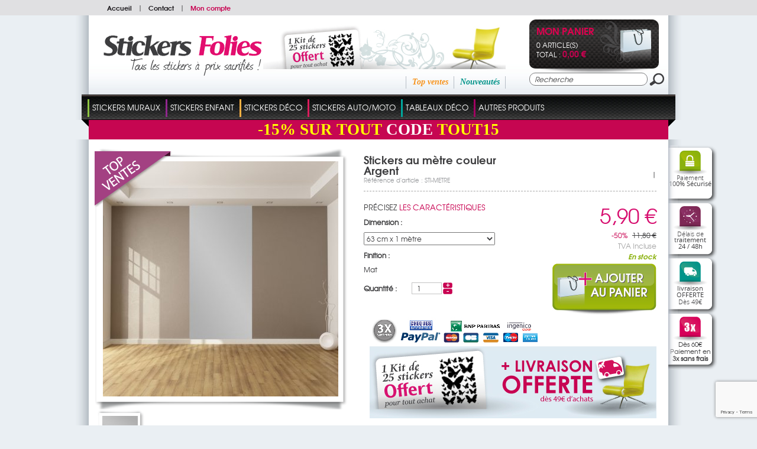

--- FILE ---
content_type: text/html; charset=utf-8
request_url: https://www.stickers-folies.fr/a-stickers-au-metre-couleur-argent-11694.htm
body_size: 20480
content:
<!DOCTYPE HTML PUBLIC "-//W3C//DTD HTML 4.01 Transitional//EN" "http://www.w3.org/TR/html4/loose.dtd">
<html lang="FR">
	<head>
		<title>Stickers au mètre couleur Argent Pas Cher</title>
		<meta name="Description" content="Vous recherchez des stickers muraux - Nous avons plus de 10000 stickers en stock - Stickers porte, Stickers lave vaisselle, Stickers bébé, stickers fleur.">
		<meta name="keywords" content="Stickers folies : Stickers au mètre couleur Argent">
		<meta http-equiv="Content-Type" content="text/html; charset=utf-8" />
		<meta name="identifier-url" content="https://www.stickers-folies.fr">
		<meta http-equiv="content-language" content="FR">
		<META NAME="LANGUAGE" CONTENT="FR">
		<meta name="author" content="Stickers folies">
		<META NAME="COPYRIGHT" CONTENT="www.stickers-folies.fr">
		<meta name="robots" content="INDEX, FOLLOW, ALL">
		<meta http-equiv="PRAGMA" content="NO-CACHE">
		<META HTTP-EQUIV="imagetoolbar" CONTENT="no">
                		
		<link href="/css-css_V1.css?date=2026-16-1926" rel="stylesheet" type="text/css">        		
		<link href="/css-css_V1_1.css?date=2026-16-1926" rel="stylesheet" type="text/css">
		
        <style type="text/css">
				body {background:url(background-3.jpg) #eaeff3  top center no-repeat;}
			</style>
        
		<SCRIPT SRC="include/fonctions.js" type="text/javascript"></SCRIPT>
        <!--<link rel="stylesheet" type="text/css" href="css-normalize.css"/>-->
        <link rel="stylesheet" type="text/css" href="css-foundation.css"/>
		<!-- <SCRIPT type="text/javascript" SRC="/javascripts/jquery/jquery-1.6.4.min.js" charset="utf-8"></SCRIPT> -->
		<script type="text/javascript" src="https://code.jquery.com/jquery-1.7.2.min.js"></script>
		<SCRIPT type="text/javascript" SRC="/javascripts/jquery/jquery.validateFR.js" charset="utf-8"></SCRIPT>
        <!--<SCRIPT type="text/javascript" SRC="/javascripts/jCarou.js"></SCRIPT>-->
        <link type="text/css" href="/css-uniform.default.css" rel="stylesheet">
		<script type="text/javascript" src="/javascripts/modernizr.js" charset="utf-8"></script>
		<script type="text/javascript" src="/javascripts/selectivizr-min.js" charset="utf-8"></script>
		<script type="text/javascript" src="/javascripts/jquery.hoverIntent.r6.js" charset="utf-8"></script>
		<script type="text/javascript" src="/javascripts/jquery.scrollTo.min.js" charset="utf-8"></script>
		<script type="text/javascript" src="/javascripts/thickbox/thickboxV2010.js"></script>
		<style type="text/css" media="all">@import "/javascripts/thickbox/thickbox.css";</style>
		<script src="/javascripts/jquery.columnize.js"></script>
		<script src="/javascripts/ajaxq.js" type="text/javascript"></script>
		<script SRC="/javascripts/php.js" type="text/javascript"></script>
        <script type="text/javascript" language="javascript" src="/javascripts/icheck.min.js"></script>
        <link type="text/css" href="/css-fontello.css" rel="stylesheet">
        <!--<script src="/javascripts/jquery.selectbox-0.2.min.js" type="text/javascript"></script>-->
        
		<script>
			$(document).ready(function(){
				$('.ssmenu_m').each(function(){				
					/*$(this).columnize({
						width:180, //ne pas y toucher car pré-rèlage débordement lignes et colonnes
						height:250 //idem ne pas y toucher
					});*/
					//complémént avec columnise.js
						$(this).find('.flowColumn').each(function(){
							$(this).find('p').each(function(){
								if($.trim($(this).html())=='' || $.trim($(this).html())=='undefined'){
									$(this).remove();
								}else{
									if($(this).attr('id') != undefined){
										var ssmenu2_id = $(this).attr('id');
										var ssmenu2id = ssmenu2_id.split('_');
										var ssmenu3_content = $('<div class="ssmenu3_content"></div>');
										$('#ssmenu2_'+ssmenu2id[1]).append(ssmenu3_content);
									}
									
									if($(this).attr('dir') != undefined){
										var ssmenu3_id = $(this).attr('dir');
										var ssmenu3id = ssmenu3_id.split('_');
										$(this).appendTo($('#ssmenu2_'+ssmenu3id[1]).find('.ssmenu3_content'));
									}
								}
							});
						});
					//Fin complémént
					$(this).find('.ssmenu3_content').each(function(){
						if($.trim($(this).html())==''){
							$(this).remove();
						}
					});
					//$('.c0, .c1, .c2').css('width','200px');//elargir les colonnes
					$('.ssmenu2_lib').each(function(){
						//Pour disposer au mieux l'affichage sous rayons, 
						//c&agrave;d que les sous rayons portant le nom "blank" crée par le client seront invisibles
						//et permettent de décaler un rayon avec la proppriété visibility:hidden
						if($.trim($(this).text()) == 'blank'){ $(this).parent('.ssmenu2').css({'display':'none'}); }
					});
				});
			});
		</script>


		<SCRIPT SRC="js-fonctions_V1.js?update=2026-16-1926" type="text/javascript"></SCRIPT>
		<SCRIPT SRC="commun.js" type="text/javascript"></SCRIPT>
		
		
        
        	
		<SCRIPT SRC="article.js?date=1" type="text/javascript"></SCRIPT>
            <link type="text/css" href="/javascripts/prettyPhoto/css/prettyPhoto.css" rel="stylesheet" media="screen" charset="utf-8">
            <script type="text/javascript" src="/javascripts/prettyPhoto/js/jquery.prettyPhoto.js" charset="utf-8"></script>
		
        
				
			
		
        
        <!--[if lt IE 7 ]><html class="ie6"><![endif]-->
        <!--[if IE 7 ]><html class="ie7"><![endif]-->
        <!--[if IE 8 ]><html class="ie8"><![endif]-->
        <!--[if IE 9 ]><html class="ie9"><![endif]-->
        <!--[if (gt IE 9)|!(IE)]><html class=""><![endif]-->
        <!--[if gte IE 9]>
          <style type="text/css">
            .degrade_bleu,.degrade_bleu2,.degrade_bleu3, #logging_etape2, #logging{
               filter: none;
            }
          </style>
        <![endif]-->
        
        
         
			<script>
			  (function(i,s,o,g,r,a,m){i['GoogleAnalyticsObject']=r;i[r]=i[r]||function(){
			  (i[r].q=i[r].q||[]).push(arguments)},i[r].l=1*new Date();a=s.createElement(o),
			  m=s.getElementsByTagName(o)[0];a.async=1;a.src=g;m.parentNode.insertBefore(a,m)
			  })(window,document,'script','//www.google-analytics.com/analytics.js','ga');
		
			  ga('create', 'UA-7154027-3', 'auto');
			  ga('send', 'pageview');
		
			</script>
			
         
         
         
         <!-- Facebook Pixel Code -->
			<script>
			!function(f,b,e,v,n,t,s){if(f.fbq)return;n=f.fbq=function(){n.callMethod?
			n.callMethod.apply(n,arguments):n.queue.push(arguments)};if(!f._fbq)f._fbq=n;
			n.push=n;n.loaded=!0;n.version='2.0';n.queue=[];t=b.createElement(e);t.async=!0;
			t.src=v;s=b.getElementsByTagName(e)[0];s.parentNode.insertBefore(t,s)}(window,
			document,'script','//connect.facebook.net/en_US/fbevents.js');
			
			fbq('init', '1471107423203307');
			fbq('track', 'PageView');
			fbq('track', 'ViewContent');
			</script>
			<noscript><img height="1" width="1" style="display:none" src="https://www.facebook.com/tr?id=1471107423203307&ev=PageView&noscript=1"/></noscript>
		<!-- End Facebook Pixel Code -->
         <script>
			$(document).ready(function(e) {
				$('.popup-load').fadeIn();
				$('#bio_ep_close').click(function(){
					$('.popup-load').fadeOut(); 
				});
				$('#bio_ep_bg').click(function(){
					$('.popup-load').fadeOut(); 
				});
			});
        </script>
        <script src="https://www.google.com/recaptcha/api.js?render=6LcuEqghAAAAAFeXU6GARGhbGCYQAL3YkTIWag0p"></script>
         
	</head>
    <body>    
    <!--- POPUP PERSO ---->
	<!-- <div class="popup-load"> -->
        	<!-- <div id="bio_ep_bg" ></div> -->
            <!-- <div id="bio_ep"> -->
                <!-- <div id="bio_ep_close"><img src="template-close_btn.png" class=""></div> -->
                <!-- <div class="content_bio"> -->
                    <!-- <img src="template-smiley.png" class="imag_stic"> -->
                    <!-- <div class="conteneur_or"> -->
                        <!-- <div class="titre-administrable-popup">COVID19 Message Important</div> -->
                        <!-- <div class="texte-administrable-popup"><p>En date du 17/03/2020 et faisant suite &agrave; l'annonce du gouvernement français de fermer tous les commerces "non essentiels", et incapables de faire face au manque de personnel sur les sites de production et de logistique, nous avons d&eacute;sactiv&eacute; sur <u>www.stickers-folies.fr</u> les modes de paiement rendant impossible toute commande par les clients.</p> -->
<!-- <p>Concernant les commandes d&eacute;j&agrave; exp&eacute;di&eacute;es avant cette date, elles ont bien &eacute;t&eacute; remise &agrave; la poste et vous serons livr&eacute;es dans les meilleurs d&eacute;lais. -->
<!-- Nous vous remercions de votre confiance et de votre fid&eacute;lit&eacute; et esp&eacute;rons rapidement pouvoir r&eacute;pondre &agrave; nouveau &agrave; votre besoin. Toutes vos questions &agrave; <strong>commande@stickers-folies.fr</strong></p> -->
<!-- L'&eacute;quipe de www.stickers-folies.fr</div> -->
                    <!-- </div> -->
                <!-- </div> -->
            <!-- </div> -->
        <!-- </div> -->
    <div id="background_carou"></div>  
            
        <div id="conteneur">
        
            <!-- <div id="share">
                <a href="#" title="Personnaliser votre sticker"><img src="template-personnaliservotresticker.png" alt=""></a>
                <div class="twitter_facebook">
                    <em class="opensansRegular">Suivez-nous sur :</em>
                    <a class="twitter" href="#" title="Twitter"></a>
                    <a class="facebook" href="#" title="Facebook"></a>
                </div>
            </div> -->
            <div id="header">
                <div class="menu_divers">
                	<div class="content">
                        <div class="menu_diversD">
                            <div class="drapeaux">
                            	<a href="https://www.wallstickers-folies.co.uk/a-stickers-au-metre-couleur-argent-11694.htm" title=""><img src="flag-gb.png" alt=""></a><a href="https://www.naklejkascienna.pl/a-stickers-au-metre-couleur-argent-11694.htm" title=""><img src="flag-pl.png" alt=""></a><a href="https://www.autocolantes-decorativos.pt/a-stickers-au-metre-couleur-argent-11694.htm" title=""><img src="flag-pt.png" alt=""></a><a href="https://www.vinilos-folies.es/a-stickers-au-metre-couleur-argent-11694.htm" title=""><img src="flag-es.png" alt=""></a><a href="https://www.adesivi-follia.it/a-stickers-au-metre-couleur-argent-11694.htm" title=""><img src="flag-it.png" alt=""></a><a href="https://www.wandtattoos-folies.de/a-stickers-au-metre-couleur-argent-11694.htm" title=""><img src="flag-de.png" alt=""></a><a href="https://www.stickeredecorativ.ro/a-stickers-au-metre-couleur-argent-11694.htm" title=""><img src="flag-ro.png" alt=""></a>                            
                            </div>                            
                        </div>
                        <div class="menu_diversG"><a href="./" title="Stickers folies">Accueil</a><span>|</span><a href="instit-Etape-1-128.htm" title="Contact">Contact</a><span>|</span><a class="moncompte" href="client.htm" title="Mon compte">Mon compte</a></div>
                        <div class="clear"></div>
                	</div>
                </div>
                <div class="ombres20_header">
                    <div class="degrade_bleu2">
                        <div class="logo">
                        
                        <a href="./" title="Stickers folies"><img src="template-logo_FR.png" alt="Stickers folies"></a>
                        </div>
                        <div class="ambiance_recap">
                            <div class="ambiance">
								<a href="instit-kit-stickers-offert-64.htm" title="Un kit de stickers offert pour tout achat">
					        	 	<img src="template-kit_stickers_offert_header_FR.jpg" alt="livraison OFFERTE Dès 49€ d'achat">
					            </a>                            
							</div>
                            <div class="recap">                                
                                <div class="recap_nouv"><a class="vert_emeraude" href="top-nouveautes-2.htm" title="Nouveautés">Nouveautés</a></div>
                                <div class="recap_topvente"><a class="orange" href="top-top-ventes-1.htm" title="Top ventes">Top ventes</a></div>
                                <div class="recap_cdc"><a class="fushia" href="top-coups-de-coeur-4.htm" title="Coups de coeur"></a></div>
                            </div>
                        </div>
                        <div class="monpanier_recherche">
                            <div id="contenuPanierCommun" onclick="window.location='cde1.htm';">
                            	<div class="monpanier">                                    
                                        <script type="text/javascript">
                                            $(document).ready(function(){
                                                var nbart_panier = 0;
                                                var delai_ouverture={ delai_val : 150 };
                                                if(nbart_panier!= 0){
                                                    $("#contenuPanierCommun").deroulerMenu(delai_ouverture,'.panier_deroulant','case_monpanier');
													//Formattage montant
													var montant_txt = "0,00";
													var montant_split = montant_txt.split(",");
													montant_txt=montant_split[0]+"";
													var txtResultat="";
													for (var i=0; i<=montant_txt.length-1; i++)    {
														if (montant_txt.charAt(i)==" ")    {
															txtResultat+="";
														} else {
															txtResultat+=montant_txt.charAt(i);
														}
													}
													//affichage frais de port gratuit ou non
                                                    if(txtResultat>49){
                                                        $('.livraison_info').hide();
                                                        $('.frais_ttc').text('gratuit');
                                                    }
                                                }
                                            });	
                                        </script>
                                        <div class="degrade_noir">
                                            <div class="monpanier_content">                                                
                                                <div class="bag">
	                                                <a href="cde1.htm" title="Voir Mon panier">
	                                                	<img src="template-bag.png" alt="">
	                                                </a>
                                                </div>
                                                <div class="monpanier_details">
                                                    <a class="monpanier_txt" href="cde1.htm" title="Voir Mon panier">Mon panier</a>
                                                    <div class="monpanier_nbart">0 article(s)</div>
                                                    <div class="monpanier_tot">Total : <strong class="avg_bold fushia" style="font-size:14px;"> 0,00 €</strong></div>
                                                </div>
                                                <div class="panier_deroulant" style="display:none">
                                                    
                                                </div>
                                            </div>
                                        </div>                                             
                                </div>
                            </div>
                            <form class="recherche" action="rechercher.htm" method="post">
                            	<input name="action" value="search" type="hidden">
                                <table cellpadding="0" cellspacing="0">
                                    <tr>
                                        <td width="203"><input class="inputrech" type="text" name="qm" value="Recherche" onClick="if($(this).val()=='Recherche')$(this).val('')"></td>
                                        <td align="right"><input type="image" src="template-loupe.png"></td>
                                    </tr>
                                </table>
                            </form>
                        </div>
                        <div class="clear"></div>
                    </div>                                      
                    <div class="onglets">
                        <div class="onglet_crochetG"></div>
                        <div class="onglet_crochetD"></div>                        
                        <div class="onglets_content">
		                        <table cellpadding="0" cellspacing="0">
		                        	<tr>
		                                	<td id="262" class="ongletBit">
		                                			<span class="ongletBit_lib_sep" style="background-color:#8dc540;"></span>
		                                        	<ul id="menu">
		                                                <li class="li_ongletBit" id="#8dc540">
		                                                	<a class="ongletBit_lib" name="#8dc540" href="#" title="Stickers Muraux">Stickers Muraux</a>
		                                                	
		                                                  	<div class="ssmenu" style="display:none;border:solid 5px #8dc540">
		                                      					<div class="ssmenu_content">
		                                          					<div class="ssmenu_g">		
		                                          						<input class="ssmenu0_input" type="hidden" value="cat-stickers-muraux-1-262.jpg">                                      
		                                                            	<a href="#" title="Stickers Muraux"><img src="cat-stickers-muraux-1-262.jpg" alt="Stickers Muraux"></a>
		                                                            </div>
		                                         					<div class="ssmenu_m">		
		                                                            	<div class="flowColumn c0" style="height:250px;">
			                                          						<p class="ssmenu1">
			                                                                        	<input class="ssmenu1_input" type="hidden" value="">
			                                                                            <a class="ssmenu1_lib" href="c-stickers-muraux-362.htm" style="color:#8dc540" title="Stickers Muraux">Stickers Muraux</a>
			                                                                        </p>
			                                                                        <p class="ssmenu2" id="ssmenu2_557">
			                                                                                	<input class="ssmenu2_input" type="hidden" value="">			                                                                                    
			                                                                                    <a class="ssmenu2_lib" href="c-stickers-floral-557.htm" title="Stickers Floral ➜"><span style="color:#8dc540">></span>Stickers Floral ➜</a>
			                                                                                </p>
			                                                                                <p class="ssmenu3" dir="ssmenu3_557">
			                                                                                        	<input class="ssmenu3_input" type="hidden" value="">
			                                                                                        	<a class="ssmenu3_lib" href="c-stickers-arbre-32.htm" title="Stickers Arbre">Stickers Arbre</a>
			                                                                                        </p><p class="ssmenu3" dir="ssmenu3_557">
			                                                                                        	<input class="ssmenu3_input" type="hidden" value="">
			                                                                                        	<a class="ssmenu3_lib" href="c-stickers-fleur-31.htm" title="Stickers Fleur">Stickers Fleur</a>
			                                                                                        </p><p class="ssmenu3" dir="ssmenu3_557">
			                                                                                        	<input class="ssmenu3_input" type="hidden" value="">
			                                                                                        	<a class="ssmenu3_lib" href="c-stickers-branche-556.htm" title="Stickers Branche">Stickers Branche</a>
			                                                                                        </p><p class="ssmenu2" id="ssmenu2_3">
			                                                                                	<input class="ssmenu2_input" type="hidden" value="">			                                                                                    
			                                                                                    <a class="ssmenu2_lib" href="c-stickers-animaux-3.htm" title="Stickers Animaux"><span style="color:#8dc540">></span>Stickers Animaux</a>
			                                                                                </p>
			                                                                                <p class="ssmenu2" id="ssmenu2_566">
			                                                                                	<input class="ssmenu2_input" type="hidden" value="">			                                                                                    
			                                                                                    <a class="ssmenu2_lib" href="c-stickers-zen-566.htm" title="Stickers Zen ➜"><span style="color:#8dc540">></span>Stickers Zen ➜</a>
			                                                                                </p>
			                                                                                <p class="ssmenu3" dir="ssmenu3_566">
			                                                                                        	<input class="ssmenu3_input" type="hidden" value="">
			                                                                                        	<a class="ssmenu3_lib" href="c-stickers-bambou-34.htm" title="Stickers Bambou">Stickers Bambou</a>
			                                                                                        </p><p class="ssmenu3" dir="ssmenu3_566">
			                                                                                        	<input class="ssmenu3_input" type="hidden" value="">
			                                                                                        	<a class="ssmenu3_lib" href="c-stickers-galet-35.htm" title="Stickers Galet">Stickers Galet</a>
			                                                                                        </p><p class="ssmenu3" dir="ssmenu3_566">
			                                                                                        	<input class="ssmenu3_input" type="hidden" value="">
			                                                                                        	<a class="ssmenu3_lib" href="c-stickers-zen-591.htm" title="Stickers Zen">Stickers Zen</a>
			                                                                                        </p><p class="ssmenu2" id="ssmenu2_9">
			                                                                                	<input class="ssmenu2_input" type="hidden" value="">			                                                                                    
			                                                                                    <a class="ssmenu2_lib" href="c-stickers-feerique-9.htm" title="Stickers Féerique ➜"><span style="color:#8dc540">></span>Stickers Féerique ➜</a>
			                                                                                </p>
			                                                                                <p class="ssmenu3" dir="ssmenu3_9">
			                                                                                        	<input class="ssmenu3_input" type="hidden" value="">
			                                                                                        	<a class="ssmenu3_lib" href="c-stickers-ange-592.htm" title="Stickers Ange">Stickers Ange</a>
			                                                                                        </p><p class="ssmenu3" dir="ssmenu3_9">
			                                                                                        	<input class="ssmenu3_input" type="hidden" value="">
			                                                                                        	<a class="ssmenu3_lib" href="c-stickers-fee-593.htm" title="Stickers Fée">Stickers Fée</a>
			                                                                                        </p><p class="ssmenu2" id="ssmenu2_7">
			                                                                                	<input class="ssmenu2_input" type="hidden" value="">			                                                                                    
			                                                                                    <a class="ssmenu2_lib" href="c-stickers-cuisine-7.htm" title="Stickers Cuisine ➜"><span style="color:#8dc540">></span>Stickers Cuisine ➜</a>
			                                                                                </p>
			                                                                                <p class="ssmenu3" dir="ssmenu3_7">
			                                                                                        	<input class="ssmenu3_input" type="hidden" value="">
			                                                                                        	<a class="ssmenu3_lib" href="c-couvert-ustensile-600.htm" title="Couvert & Ustensile">Couvert & Ustensile</a>
			                                                                                        </p><p class="ssmenu3" dir="ssmenu3_7">
			                                                                                        	<input class="ssmenu3_input" type="hidden" value="">
			                                                                                        	<a class="ssmenu3_lib" href="c-aliments-389.htm" title="Aliments">Aliments</a>
			                                                                                        </p><p class="ssmenu3" dir="ssmenu3_7">
			                                                                                        	<input class="ssmenu3_input" type="hidden" value="">
			                                                                                        	<a class="ssmenu3_lib" href="c-ardoise-390.htm" title="Ardoise">Ardoise</a>
			                                                                                        </p><p class="ssmenu3" dir="ssmenu3_7">
			                                                                                        	<input class="ssmenu3_input" type="hidden" value="">
			                                                                                        	<a class="ssmenu3_lib" href="c-velleda-609.htm" title="Velleda">Velleda</a>
			                                                                                        </p><p class="ssmenu3" dir="ssmenu3_7">
			                                                                                        	<input class="ssmenu3_input" type="hidden" value="">
			                                                                                        	<a class="ssmenu3_lib" href="c-phrase-601.htm" title="Phrase">Phrase</a>
			                                                                                        </p><p class="ssmenu3" dir="ssmenu3_7">
			                                                                                        	<input class="ssmenu3_input" type="hidden" value="">
			                                                                                        	<a class="ssmenu3_lib" href="c-lave-vaisselle-394.htm" title="Lave vaisselle">Lave vaisselle</a>
			                                                                                        </p><p class="ssmenu3" dir="ssmenu3_7">
			                                                                                        	<input class="ssmenu3_input" type="hidden" value="">
			                                                                                        	<a class="ssmenu3_lib" href="c-carrelage-faience-395.htm" title="Carrelage - Faïence">Carrelage - Faïence</a>
			                                                                                        </p><p class="ssmenu3" dir="ssmenu3_7">
			                                                                                        	<input class="ssmenu3_input" type="hidden" value="">
			                                                                                        	<a class="ssmenu3_lib" href="c-autres-stickers-602.htm" title="Autres Stickers">Autres Stickers</a>
			                                                                                        </p><p class="ssmenu2" id="ssmenu2_12">
			                                                                                	<input class="ssmenu2_input" type="hidden" value="">			                                                                                    
			                                                                                    <a class="ssmenu2_lib" href="c-stickers-kit-deco-12.htm" title="Stickers Kit déco"><span style="color:#8dc540">></span>Stickers Kit déco</a>
			                                                                                </p>
			                                                                                <p class="ssmenu2" id="ssmenu2_493">
			                                                                                	<input class="ssmenu2_input" type="hidden" value="">			                                                                                    
			                                                                                    <a class="ssmenu2_lib" href="c-stickers-ado-493.htm" title="Stickers Ado ➜"><span style="color:#8dc540">></span>Stickers Ado ➜</a>
			                                                                                </p>
			                                                                                <p class="ssmenu3" dir="ssmenu3_493">
			                                                                                        	<input class="ssmenu3_input" type="hidden" value="">
			                                                                                        	<a class="ssmenu3_lib" href="c-stickers-ado-sport-494.htm" title="Stickers Ado Sport">Stickers Ado Sport</a>
			                                                                                        </p><p class="ssmenu3" dir="ssmenu3_493">
			                                                                                        	<input class="ssmenu3_input" type="hidden" value="">
			                                                                                        	<a class="ssmenu3_lib" href="c-stickers-ado-pop-495.htm" title="Stickers Ado Pop">Stickers Ado Pop</a>
			                                                                                        </p><p class="ssmenu3" dir="ssmenu3_493">
			                                                                                        	<input class="ssmenu3_input" type="hidden" value="">
			                                                                                        	<a class="ssmenu3_lib" href="c-stickers-ado-mode-496.htm" title="Stickers Ado Mode">Stickers Ado Mode</a>
			                                                                                        </p><p class="ssmenu3" dir="ssmenu3_493">
			                                                                                        	<input class="ssmenu3_input" type="hidden" value="">
			                                                                                        	<a class="ssmenu3_lib" href="c-stickers-ado-manga-497.htm" title="Stickers Ado Manga">Stickers Ado Manga</a>
			                                                                                        </p><p class="ssmenu3" dir="ssmenu3_493">
			                                                                                        	<input class="ssmenu3_input" type="hidden" value="">
			                                                                                        	<a class="ssmenu3_lib" href="c-stickers-ado-cinema-498.htm" title="Stickers Ado Cinéma">Stickers Ado Cinéma</a>
			                                                                                        </p><p class="ssmenu3" dir="ssmenu3_493">
			                                                                                        	<input class="ssmenu3_input" type="hidden" value="">
			                                                                                        	<a class="ssmenu3_lib" href="c-stickers-ado-musique-499.htm" title="Stickers Ado Musique">Stickers Ado Musique</a>
			                                                                                        </p><p class="ssmenu3" dir="ssmenu3_493">
			                                                                                        	<input class="ssmenu3_input" type="hidden" value="">
			                                                                                        	<a class="ssmenu3_lib" href="c-stickers-ado-graffiti-500.htm" title="Stickers Ado Graffiti">Stickers Ado Graffiti</a>
			                                                                                        </p><p class="ssmenu3" dir="ssmenu3_493">
			                                                                                        	<input class="ssmenu3_input" type="hidden" value="">
			                                                                                        	<a class="ssmenu3_lib" href="c-stickers-ado-london-561.htm" title="Stickers Ado London">Stickers Ado London</a>
			                                                                                        </p><p class="ssmenu3" dir="ssmenu3_493">
			                                                                                        	<input class="ssmenu3_input" type="hidden" value="">
			                                                                                        	<a class="ssmenu3_lib" href="c-stickers-ado-usa-613.htm" title="Stickers Ado USA">Stickers Ado USA</a>
			                                                                                        </p><p class="ssmenu3" dir="ssmenu3_493">
			                                                                                        	<input class="ssmenu3_input" type="hidden" value="">
			                                                                                        	<a class="ssmenu3_lib" href="c-stickers-ado-kit-deco-610.htm" title="Stickers Ado Kit Déco">Stickers Ado Kit Déco</a>
			                                                                                        </p><p class="ssmenu2" id="ssmenu2_5">
			                                                                                	<input class="ssmenu2_input" type="hidden" value="">			                                                                                    
			                                                                                    <a class="ssmenu2_lib" href="c-stickers-musique-5.htm" title="Stickers Musique ➜"><span style="color:#8dc540">></span>Stickers Musique ➜</a>
			                                                                                </p>
			                                                                                <p class="ssmenu3" dir="ssmenu3_5">
			                                                                                        	<input class="ssmenu3_input" type="hidden" value="">
			                                                                                        	<a class="ssmenu3_lib" href="c-stickers-dj-603.htm" title="Stickers DJ">Stickers DJ</a>
			                                                                                        </p><p class="ssmenu3" dir="ssmenu3_5">
			                                                                                        	<input class="ssmenu3_input" type="hidden" value="">
			                                                                                        	<a class="ssmenu3_lib" href="c-stickers-danseuse-597.htm" title="Stickers Danseuse">Stickers Danseuse</a>
			                                                                                        </p><p class="ssmenu3" dir="ssmenu3_5">
			                                                                                        	<input class="ssmenu3_input" type="hidden" value="">
			                                                                                        	<a class="ssmenu3_lib" href="c-stickers-solfege-598.htm" title="Stickers Solfège">Stickers Solfège</a>
			                                                                                        </p><p class="ssmenu3" dir="ssmenu3_5">
			                                                                                        	<input class="ssmenu3_input" type="hidden" value="">
			                                                                                        	<a class="ssmenu3_lib" href="c-autres-stickers-599.htm" title="Autres Stickers">Autres Stickers</a>
			                                                                                        </p><p class="ssmenu2" id="ssmenu2_562">
			                                                                                	<input class="ssmenu2_input" type="hidden" value="">			                                                                                    
			                                                                                    <a class="ssmenu2_lib" href="c-stickers-citation-562.htm" title="Stickers Citation"><span style="color:#8dc540">></span>Stickers Citation</a>
			                                                                                </p>
			                                                                                <p class="ssmenu2" id="ssmenu2_633">
			                                                                                	<input class="ssmenu2_input" type="hidden" value="">			                                                                                    
			                                                                                    <a class="ssmenu2_lib" href="c-stickers-pays-633.htm" title="Stickers Pays ➜"><span style="color:#8dc540">></span>Stickers Pays ➜</a>
			                                                                                </p>
			                                                                                <p class="ssmenu3" dir="ssmenu3_633">
			                                                                                        	<input class="ssmenu3_input" type="hidden" value="">
			                                                                                        	<a class="ssmenu3_lib" href="c-stickers-asie-47.htm" title="Stickers Asie">Stickers Asie</a>
			                                                                                        </p><p class="ssmenu3" dir="ssmenu3_633">
			                                                                                        	<input class="ssmenu3_input" type="hidden" value="">
			                                                                                        	<a class="ssmenu3_lib" href="c-stickers-amerique-48.htm" title="Stickers Amérique">Stickers Amérique</a>
			                                                                                        </p><p class="ssmenu3" dir="ssmenu3_633">
			                                                                                        	<input class="ssmenu3_input" type="hidden" value="">
			                                                                                        	<a class="ssmenu3_lib" href="c-stickers-afrique-49.htm" title="Stickers Afrique">Stickers Afrique</a>
			                                                                                        </p><p class="ssmenu3" dir="ssmenu3_633">
			                                                                                        	<input class="ssmenu3_input" type="hidden" value="">
			                                                                                        	<a class="ssmenu3_lib" href="c-stickers-france-51.htm" title="Stickers France">Stickers France</a>
			                                                                                        </p><p class="ssmenu3" dir="ssmenu3_633">
			                                                                                        	<input class="ssmenu3_input" type="hidden" value="">
			                                                                                        	<a class="ssmenu3_lib" href="c-stickers-orient-558.htm" title="Stickers Orient">Stickers Orient</a>
			                                                                                        </p><p class="ssmenu3" dir="ssmenu3_633">
			                                                                                        	<input class="ssmenu3_input" type="hidden" value="">
			                                                                                        	<a class="ssmenu3_lib" href="c-stickers-anglais-560.htm" title="Stickers Anglais">Stickers Anglais</a>
			                                                                                        </p><p class="ssmenu3" dir="ssmenu3_633">
			                                                                                        	<input class="ssmenu3_input" type="hidden" value="">
			                                                                                        	<a class="ssmenu3_lib" href="c-autres-pays-559.htm" title="Autres Pays">Autres Pays</a>
			                                                                                        </p><p class="ssmenu2" id="ssmenu2_33">
			                                                                                	<input class="ssmenu2_input" type="hidden" value="">			                                                                                    
			                                                                                    <a class="ssmenu2_lib" href="c-stickers-palmier-33.htm" title="Stickers Palmier"><span style="color:#8dc540">></span>Stickers Palmier</a>
			                                                                                </p>
			                                                                                <p class="ssmenu2" id="ssmenu2_580">
			                                                                                	<input class="ssmenu2_input" type="hidden" value="">			                                                                                    
			                                                                                    <a class="ssmenu2_lib" href="c-stickers-amour-580.htm" title="Stickers Amour"><span style="color:#8dc540">></span>Stickers Amour</a>
			                                                                                </p>
			                                                                                <p class="ssmenu2" id="ssmenu2_100">
			                                                                                	<input class="ssmenu2_input" type="hidden" value="">			                                                                                    
			                                                                                    <a class="ssmenu2_lib" href="c-stickers-papillon-100.htm" title="Stickers Papillon"><span style="color:#8dc540">></span>Stickers Papillon</a>
			                                                                                </p>
			                                                                                </div><div class="flowColumn c1" style="height: 210px; width: 180px;"><p class="ssmenu2" id="ssmenu2_2">
			                                                                                	<input class="ssmenu2_input" type="hidden" value="">			                                                                                    
			                                                                                    <a class="ssmenu2_lib" href="c-stickers-trompe-l-oeil-2.htm" title="Stickers Trompe l'oeil"><span style="color:#8dc540">></span>Stickers Trompe l'oeil</a>
			                                                                                </p>
			                                                                                <p class="ssmenu2" id="ssmenu2_189">
			                                                                                	<input class="ssmenu2_input" type="hidden" value="">			                                                                                    
			                                                                                    <a class="ssmenu2_lib" href="c-stickers-tete-de-lit-189.htm" title="Stickers Tête de lit"><span style="color:#8dc540">></span>Stickers Tête de lit</a>
			                                                                                </p>
			                                                                                <p class="ssmenu2" id="ssmenu2_190">
			                                                                                	<input class="ssmenu2_input" type="hidden" value="">			                                                                                    
			                                                                                    <a class="ssmenu2_lib" href="c-stickers-celebrite-190.htm" title="Stickers Célébrité"><span style="color:#8dc540">></span>Stickers Célébrité</a>
			                                                                                </p>
			                                                                                <p class="ssmenu2" id="ssmenu2_4">
			                                                                                	<input class="ssmenu2_input" type="hidden" value="">			                                                                                    
			                                                                                    <a class="ssmenu2_lib" href="c-stickers-baroque-4.htm" title="Stickers Baroque"><span style="color:#8dc540">></span>Stickers Baroque</a>
			                                                                                </p>
			                                                                                <p class="ssmenu2" id="ssmenu2_555">
			                                                                                	<input class="ssmenu2_input" type="hidden" value="">			                                                                                    
			                                                                                    <a class="ssmenu2_lib" href="c-stickers-frise-555.htm" title="Stickers Frise"><span style="color:#8dc540">></span>Stickers Frise</a>
			                                                                                </p>
			                                                                                <p class="ssmenu2" id="ssmenu2_567">
			                                                                                	<input class="ssmenu2_input" type="hidden" value="">			                                                                                    
			                                                                                    <a class="ssmenu2_lib" href="c-mur-d-image-567.htm" title="Mur d'image ➜"><span style="color:#8dc540">></span>Mur d'image ➜</a>
			                                                                                </p>
			                                                                                <p class="ssmenu3" dir="ssmenu3_567">
			                                                                                        	<input class="ssmenu3_input" type="hidden" value="">
			                                                                                        	<a class="ssmenu3_lib" href="c-le-unique-adhesive-569.htm" title="Lé unique adhésive">Lé unique adhésive</a>
			                                                                                        </p><p class="ssmenu3" dir="ssmenu3_567">
			                                                                                        	<input class="ssmenu3_input" type="hidden" value="">
			                                                                                        	<a class="ssmenu3_lib" href="c-posters-adhesif-570.htm" title="Posters Adhésif">Posters Adhésif</a>
			                                                                                        </p><p class="ssmenu3" dir="ssmenu3_567">
			                                                                                        	<input class="ssmenu3_input" type="hidden" value="">
			                                                                                        	<a class="ssmenu3_lib" href="c-stickers-porte-575.htm" title="Stickers porte">Stickers porte</a>
			                                                                                        </p><p class="ssmenu2" id="ssmenu2_191">
			                                                                                	<input class="ssmenu2_input" type="hidden" value="">			                                                                                    
			                                                                                    <a class="ssmenu2_lib" href="c-autres-stickers-191.htm" title="Autres Stickers ➜"><span style="color:#8dc540">></span>Autres Stickers ➜</a>
			                                                                                </p>
			                                                                                <p class="ssmenu3" dir="ssmenu3_191">
			                                                                                        	<input class="ssmenu3_input" type="hidden" value="">
			                                                                                        	<a class="ssmenu3_lib" href="c-stickers-cadre-594.htm" title="Stickers Cadre">Stickers Cadre</a>
			                                                                                        </p><p class="ssmenu3" dir="ssmenu3_191">
			                                                                                        	<input class="ssmenu3_input" type="hidden" value="">
			                                                                                        	<a class="ssmenu3_lib" href="c-stickers-marin-596.htm" title="Stickers Marin">Stickers Marin</a>
			                                                                                        </p><p class="ssmenu3" dir="ssmenu3_191">
			                                                                                        	<input class="ssmenu3_input" type="hidden" value="">
			                                                                                        	<a class="ssmenu3_lib" href="c-stickers-lampadaire-606.htm" title="Stickers Lampadaire">Stickers Lampadaire</a>
			                                                                                        </p><p class="ssmenu3" dir="ssmenu3_191">
			                                                                                        	<input class="ssmenu3_input" type="hidden" value="">
			                                                                                        	<a class="ssmenu3_lib" href="c-autres-stickers-607.htm" title="Autres Stickers">Autres Stickers</a>
			                                                                                        </p><p class="ssmenu2" id="ssmenu2_290">
			                                                                                	<input class="ssmenu2_input" type="hidden" value="">			                                                                                    
			                                                                                    <a class="ssmenu2_lib" href="c-accessoires-290.htm" title="Accessoires"><span style="color:#8dc540">></span>Accessoires</a>
			                                                                                </p>
			                                                                                <p class="ssmenu1">
			                                                                        	<input class="ssmenu1_input" type="hidden" value="">
			                                                                            <a class="ssmenu1_lib" href="#" style="color:#8dc540" title="Stickers Spéciaux">Stickers Spéciaux</a>
			                                                                        </p>
			                                                                        <p class="ssmenu2" id="ssmenu2_352">
			                                                                                	<input class="ssmenu2_input" type="hidden" value="">			                                                                                    
			                                                                                    <a class="ssmenu2_lib" href="c-stickers-ardoise-352.htm" title="Stickers Ardoise"><span style="color:#8dc540">></span>Stickers Ardoise</a>
			                                                                                </p>
			                                                                                <p class="ssmenu2" id="ssmenu2_353">
			                                                                                	<input class="ssmenu2_input" type="hidden" value="">			                                                                                    
			                                                                                    <a class="ssmenu2_lib" href="c-stickers-velleda-353.htm" title="Stickers Velleda"><span style="color:#8dc540">></span>Stickers Velleda</a>
			                                                                                </p>
			                                                                                <p class="ssmenu2" id="ssmenu2_501">
			                                                                                	<input class="ssmenu2_input" type="hidden" value="">			                                                                                    
			                                                                                    <a class="ssmenu2_lib" href="c-stickers-porte-manteau-501.htm" title="Stickers Porte manteau"><span style="color:#8dc540">></span>Stickers Porte manteau</a>
			                                                                                </p>
			                                                                                <p class="ssmenu2" id="ssmenu2_630">
			                                                                                	<input class="ssmenu2_input" type="hidden" value="">			                                                                                    
			                                                                                    <a class="ssmenu2_lib" href="c-stickers-au-metre-630.htm" title="Stickers au mètre"><span style="color:#8dc540">></span>Stickers au mètre</a>
			                                                                                </p>
			                                                                                </div><div class="flowColumn c2" style="height: 210px; width: 180px;"><p class="ssmenu1">
			                                                                        	<input class="ssmenu1_input" type="hidden" value="">
			                                                                            <a class="ssmenu1_lib" href="#" style="color:#8dc540" title="A Découvrir d'urgence">A Découvrir d'urgence</a>
			                                                                        </p>
			                                                                        <p class="ssmenu2" id="ssmenu2_667">
			                                                                                	<input class="ssmenu2_input" type="hidden" value="">			                                                                                    
			                                                                                    <a class="ssmenu2_lib" href="c-stickers-parois-de-douche-667.htm" title="Stickers parois de douche"><span style="color:#8dc540">></span>Stickers parois de douche</a>
			                                                                                </p>
			                                                                                <p class="ssmenu2" id="ssmenu2_663">
			                                                                                	<input class="ssmenu2_input" type="hidden" value="">			                                                                                    
			                                                                                    <a class="ssmenu2_lib" href="c-stickers-thermomix-663.htm" title="Stickers Thermomix ➜"><span style="color:#8dc540">></span>Stickers Thermomix ➜</a>
			                                                                                </p>
			                                                                                <p class="ssmenu3" dir="ssmenu3_663">
			                                                                                        	<input class="ssmenu3_input" type="hidden" value="">
			                                                                                        	<a class="ssmenu3_lib" href="c-thermomix-tm-5-661.htm" title="Thermomix TM 5">Thermomix TM 5</a>
			                                                                                        </p><p class="ssmenu3" dir="ssmenu3_663">
			                                                                                        	<input class="ssmenu3_input" type="hidden" value="">
			                                                                                        	<a class="ssmenu3_lib" href="c-thermomix-tm-31-657.htm" title="Thermomix TM 31">Thermomix TM 31</a>
			                                                                                        </p><p class="ssmenu2" id="ssmenu2_646">
			                                                                                	<input class="ssmenu2_input" type="hidden" value="">			                                                                                    
			                                                                                    <a class="ssmenu2_lib" href="c-miroirs-deco-646.htm" title="Miroirs Déco"><span style="color:#8dc540">></span>Miroirs Déco</a>
			                                                                                </p>
			                                                                                <p class="ssmenu2" id="ssmenu2_648">
			                                                                                	<input class="ssmenu2_input" type="hidden" value="">			                                                                                    
			                                                                                    <a class="ssmenu2_lib" href="c-interrupteurs-decores-648.htm" title="Interrupteurs décorés ➜"><span style="color:#8dc540">></span>Interrupteurs décorés ➜</a>
			                                                                                </p>
			                                                                                <p class="ssmenu3" dir="ssmenu3_648">
			                                                                                        	<input class="ssmenu3_input" type="hidden" value="">
			                                                                                        	<a class="ssmenu3_lib" href="c-interrupteurs-simples-650.htm" title="Interrupteurs Simples">Interrupteurs Simples</a>
			                                                                                        </p><p class="ssmenu3" dir="ssmenu3_648">
			                                                                                        	<input class="ssmenu3_input" type="hidden" value="">
			                                                                                        	<a class="ssmenu3_lib" href="c-interrupteurs-doubles-651.htm" title="Interrupteurs Doubles">Interrupteurs Doubles</a>
			                                                                                        </p>			                                           						
		                                           						</div>
		                                                            </div>
		                                          					<!-- <div class="ssmenu_d">
		                                                            	<div class="ssmenu_d_ima"><img src="cati-stickers-muraux-1-262_2.jpg" alt="Stickers Muraux">
		                                                                <div class="ssmenu_nouv arrondi10_ghb avg_demi txt_17" style="background-color:#8dc540; position:relative"><a href="-nouveautes-2.htm?catid=262" title="Nouveautés">Nouveautés</a></div>
		                                                                <div class="ssmenu_topvente arrondi10_ghb avg_demi txt_17" style="background-color:#8dc540; position:relative"><a href="-top-ventes-1.htm?catid=262" title="Top ventes">Top ventes</a></div>
		                                                                <div class="ssmenu_coeur arrondi10_ghb avg_demi txt_17" style="background-color:#8dc540; position:relative"><a href="-coups-de-coeur-4.htm?catid=262" title="Coups de coeur">Coups de coeur</a></div>
		                                                            </div> -->
		                                                            <div class="ssmenu_d">
		                                                            	<div class="ssmenu_d_ima"><img src="cati-stickers-muraux-1-262_2.jpg" alt="Stickers Muraux"></div>
		                                                                <!-- <div class="menu_d_degrade"><img src="template-degrade_menu_ima2.png" alt=""></div> -->
		                                                                <div class="ssmenu_topvente"><a href="top-top-ventes-1.htm?catid=262" title="Top ventes"><img src="template-btn_topvente_FR.png" alt=""></a></div>
		                                                                <div class="ssmenu_nouv"><a href="top-nouveautes-2.htm?catid=262" title="Nouveautés"><img src="template-btn_nouv_FR.png" alt=""></a></div>
		                                                            </div>
		                                                        </div>
		                                  					</div>
		                                                </li>
		                                            </ul>
		                                        </td><td id="263" class="ongletBit">
		                                			<span class="ongletBit_lib_sep" style="background-color:#90278e;"></span>
		                                        	<ul id="menu">
		                                                <li class="li_ongletBit" id="#90278e">
		                                                	<a class="ongletBit_lib" name="#90278e" href="#" title="Stickers Enfant">Stickers Enfant</a>
		                                                	
		                                                  	<div class="ssmenu" style="display:none;border:solid 5px #90278e">
		                                      					<div class="ssmenu_content">
		                                          					<div class="ssmenu_g">		
		                                          						<input class="ssmenu0_input" type="hidden" value="cat-stickers-enfant-1-263.jpg">                                      
		                                                            	<a href="#" title="Stickers Enfant"><img src="cat-stickers-enfant-1-263.jpg" alt="Stickers Enfant"></a>
		                                                            </div>
		                                         					<div class="ssmenu_m">		
		                                                            	<div class="flowColumn c0" style="height:250px;">
			                                          						<p class="ssmenu1">
			                                                                        	<input class="ssmenu1_input" type="hidden" value="">
			                                                                            <a class="ssmenu1_lib" href="#" style="color:#90278e" title="Stickers Bébés">Stickers Bébés</a>
			                                                                        </p>
			                                                                        <p class="ssmenu2" id="ssmenu2_449">
			                                                                                	<input class="ssmenu2_input" type="hidden" value="">			                                                                                    
			                                                                                    <a class="ssmenu2_lib" href="#" title="Stickers Animaux ➜"><span style="color:#90278e">></span>Stickers Animaux ➜</a>
			                                                                                </p>
			                                                                                <p class="ssmenu3" dir="ssmenu3_449">
			                                                                                        	<input class="ssmenu3_input" type="hidden" value="">
			                                                                                        	<a class="ssmenu3_lib" href="c-animaux-476.htm" title="Animaux">Animaux</a>
			                                                                                        </p><p class="ssmenu3" dir="ssmenu3_449">
			                                                                                        	<input class="ssmenu3_input" type="hidden" value="">
			                                                                                        	<a class="ssmenu3_lib" href="c-animaux-de-la-ferme-477.htm" title="Animaux de la ferme">Animaux de la ferme</a>
			                                                                                        </p><p class="ssmenu3" dir="ssmenu3_449">
			                                                                                        	<input class="ssmenu3_input" type="hidden" value="">
			                                                                                        	<a class="ssmenu3_lib" href="c-insecte-478.htm" title="Insecte">Insecte</a>
			                                                                                        </p><p class="ssmenu3" dir="ssmenu3_449">
			                                                                                        	<input class="ssmenu3_input" type="hidden" value="">
			                                                                                        	<a class="ssmenu3_lib" href="c-oiseau-479.htm" title="Oiseau">Oiseau</a>
			                                                                                        </p><p class="ssmenu2" id="ssmenu2_461">
			                                                                                	<input class="ssmenu2_input" type="hidden" value="">			                                                                                    
			                                                                                    <a class="ssmenu2_lib" href="c-stickers-chevalier-461.htm" title="Stickers Chevalier"><span style="color:#90278e">></span>Stickers Chevalier</a>
			                                                                                </p>
			                                                                                <p class="ssmenu2" id="ssmenu2_533">
			                                                                                	<input class="ssmenu2_input" type="hidden" value="">			                                                                                    
			                                                                                    <a class="ssmenu2_lib" href="c-stickers-ourson-533.htm" title="Stickers Ourson"><span style="color:#90278e">></span>Stickers Ourson</a>
			                                                                                </p>
			                                                                                <p class="ssmenu2" id="ssmenu2_464">
			                                                                                	<input class="ssmenu2_input" type="hidden" value="">			                                                                                    
			                                                                                    <a class="ssmenu2_lib" href="c-stickers-jungle-464.htm" title="Stickers Jungle"><span style="color:#90278e">></span>Stickers Jungle</a>
			                                                                                </p>
			                                                                                <p class="ssmenu2" id="ssmenu2_465">
			                                                                                	<input class="ssmenu2_input" type="hidden" value="">			                                                                                    
			                                                                                    <a class="ssmenu2_lib" href="c-stickers-cowboy-indien-465.htm" title="Stickers Cowboy Indien"><span style="color:#90278e">></span>Stickers Cowboy Indien</a>
			                                                                                </p>
			                                                                                <p class="ssmenu2" id="ssmenu2_466">
			                                                                                	<input class="ssmenu2_input" type="hidden" value="">			                                                                                    
			                                                                                    <a class="ssmenu2_lib" href="c-stickers-ocean-466.htm" title="Stickers Océan"><span style="color:#90278e">></span>Stickers Océan</a>
			                                                                                </p>
			                                                                                <p class="ssmenu2" id="ssmenu2_467">
			                                                                                	<input class="ssmenu2_input" type="hidden" value="">			                                                                                    
			                                                                                    <a class="ssmenu2_lib" href="c-stickers-pirate-467.htm" title="Stickers Pirate"><span style="color:#90278e">></span>Stickers Pirate</a>
			                                                                                </p>
			                                                                                <p class="ssmenu2" id="ssmenu2_468">
			                                                                                	<input class="ssmenu2_input" type="hidden" value="">			                                                                                    
			                                                                                    <a class="ssmenu2_lib" href="c-stickers-cirque-468.htm" title="Stickers Cirque"><span style="color:#90278e">></span>Stickers Cirque</a>
			                                                                                </p>
			                                                                                <p class="ssmenu2" id="ssmenu2_471">
			                                                                                	<input class="ssmenu2_input" type="hidden" value="">			                                                                                    
			                                                                                    <a class="ssmenu2_lib" href="c-stickers-princesse-471.htm" title="Stickers Princesse"><span style="color:#90278e">></span>Stickers Princesse</a>
			                                                                                </p>
			                                                                                <p class="ssmenu2" id="ssmenu2_473">
			                                                                                	<input class="ssmenu2_input" type="hidden" value="">			                                                                                    
			                                                                                    <a class="ssmenu2_lib" href="c-stickers-papillon-473.htm" title="Stickers Papillon"><span style="color:#90278e">></span>Stickers Papillon</a>
			                                                                                </p>
			                                                                                <p class="ssmenu2" id="ssmenu2_475">
			                                                                                	<input class="ssmenu2_input" type="hidden" value="">			                                                                                    
			                                                                                    <a class="ssmenu2_lib" href="c-stickers-feerique-475.htm" title="Stickers Féérique"><span style="color:#90278e">></span>Stickers Féérique</a>
			                                                                                </p>
			                                                                                <p class="ssmenu2" id="ssmenu2_455">
			                                                                                	<input class="ssmenu2_input" type="hidden" value="">			                                                                                    
			                                                                                    <a class="ssmenu2_lib" href="#" title="Autres Stickers ➜"><span style="color:#90278e">></span>Autres Stickers ➜</a>
			                                                                                </p>
			                                                                                <p class="ssmenu3" dir="ssmenu3_455">
			                                                                                        	<input class="ssmenu3_input" type="hidden" value="">
			                                                                                        	<a class="ssmenu3_lib" href="c-stickers-ardoise-615.htm" title="Stickers Ardoise">Stickers Ardoise</a>
			                                                                                        </p><p class="ssmenu3" dir="ssmenu3_455">
			                                                                                        	<input class="ssmenu3_input" type="hidden" value="">
			                                                                                        	<a class="ssmenu3_lib" href="c-stickers-velleda-616.htm" title="Stickers Velleda">Stickers Velleda</a>
			                                                                                        </p><p class="ssmenu3" dir="ssmenu3_455">
			                                                                                        	<input class="ssmenu3_input" type="hidden" value="">
			                                                                                        	<a class="ssmenu3_lib" href="c-stickers-bonne-nuit-622.htm" title="Stickers Bonne nuit">Stickers Bonne nuit</a>
			                                                                                        </p><p class="ssmenu3" dir="ssmenu3_455">
			                                                                                        	<input class="ssmenu3_input" type="hidden" value="">
			                                                                                        	<a class="ssmenu3_lib" href="c-stickers-football-612.htm" title="Stickers Football">Stickers Football</a>
			                                                                                        </p><p class="ssmenu3" dir="ssmenu3_455">
			                                                                                        	<input class="ssmenu3_input" type="hidden" value="">
			                                                                                        	<a class="ssmenu3_lib" href="c-stickers-hublot-456.htm" title="Stickers Hublot">Stickers Hublot</a>
			                                                                                        </p><p class="ssmenu3" dir="ssmenu3_455">
			                                                                                        	<input class="ssmenu3_input" type="hidden" value="">
			                                                                                        	<a class="ssmenu3_lib" href="c-stickers-robot-462.htm" title="Stickers Robot">Stickers Robot</a>
			                                                                                        </p><p class="ssmenu3" dir="ssmenu3_455">
			                                                                                        	<input class="ssmenu3_input" type="hidden" value="">
			                                                                                        	<a class="ssmenu3_lib" href="c-stickers-patchwork-459.htm" title="Stickers Patchwork">Stickers Patchwork</a>
			                                                                                        </p><p class="ssmenu3" dir="ssmenu3_455">
			                                                                                        	<input class="ssmenu3_input" type="hidden" value="">
			                                                                                        	<a class="ssmenu3_lib" href="c-stickers-espace-463.htm" title="Stickers Espace">Stickers Espace</a>
			                                                                                        </p><p class="ssmenu3" dir="ssmenu3_455">
			                                                                                        	<input class="ssmenu3_input" type="hidden" value="">
			                                                                                        	<a class="ssmenu3_lib" href="c-stickers-dinosaure-469.htm" title="Stickers Dinosaure">Stickers Dinosaure</a>
			                                                                                        </p><p class="ssmenu3" dir="ssmenu3_455">
			                                                                                        	<input class="ssmenu3_input" type="hidden" value="">
			                                                                                        	<a class="ssmenu3_lib" href="c-stickers-avion-470.htm" title="Stickers Avion">Stickers Avion</a>
			                                                                                        </p><p class="ssmenu3" dir="ssmenu3_455">
			                                                                                        	<input class="ssmenu3_input" type="hidden" value="">
			                                                                                        	<a class="ssmenu3_lib" href="c-stickers-fleur-474.htm" title="Stickers Fleur">Stickers Fleur</a>
			                                                                                        </p><p class="ssmenu3" dir="ssmenu3_455">
			                                                                                        	<input class="ssmenu3_input" type="hidden" value="">
			                                                                                        	<a class="ssmenu3_lib" href="c-stickers-alphabet-534.htm" title="Stickers Alphabet">Stickers Alphabet</a>
			                                                                                        </p><p class="ssmenu3" dir="ssmenu3_455">
			                                                                                        	<input class="ssmenu3_input" type="hidden" value="">
			                                                                                        	<a class="ssmenu3_lib" href="c-stickers-arbre-542.htm" title="Stickers Arbre">Stickers Arbre</a>
			                                                                                        </p><p class="ssmenu3" dir="ssmenu3_455">
			                                                                                        	<input class="ssmenu3_input" type="hidden" value="">
			                                                                                        	<a class="ssmenu3_lib" href="c-stickers-palmier-548.htm" title="Stickers Palmier">Stickers Palmier</a>
			                                                                                        </p><p class="ssmenu3" dir="ssmenu3_455">
			                                                                                        	<input class="ssmenu3_input" type="hidden" value="">
			                                                                                        	<a class="ssmenu3_lib" href="c-stickers-dragon-550.htm" title="Stickers Dragon">Stickers Dragon</a>
			                                                                                        </p><p class="ssmenu3" dir="ssmenu3_455">
			                                                                                        	<input class="ssmenu3_input" type="hidden" value="">
			                                                                                        	<a class="ssmenu3_lib" href="c-stickers-branche-552.htm" title="Stickers Branche">Stickers Branche</a>
			                                                                                        </p><p class="ssmenu2" id="ssmenu2_625">
			                                                                                	<input class="ssmenu2_input" type="hidden" value="">			                                                                                    
			                                                                                    <a class="ssmenu2_lib" href="c-accessoires-625.htm" title="Accessoires"><span style="color:#90278e">></span>Accessoires</a>
			                                                                                </p>
			                                                                                </div><div class="flowColumn c1" style="height: 210px; width: 180px;"><p class="ssmenu1">
			                                                                        	<input class="ssmenu1_input" type="hidden" value="">
			                                                                            <a class="ssmenu1_lib" href="#" style="color:#90278e" title="Stickers Garçons">Stickers Garçons</a>
			                                                                        </p>
			                                                                        <p class="ssmenu2" id="ssmenu2_595">
			                                                                                	<input class="ssmenu2_input" type="hidden" value="">			                                                                                    
			                                                                                    <a class="ssmenu2_lib" href="c-stickers-football-595.htm" title="Stickers Football"><span style="color:#90278e">></span>Stickers Football</a>
			                                                                                </p>
			                                                                                <p class="ssmenu3" dir="ssmenu3_595">
			                                                                                        	<input class="ssmenu3_input" type="hidden" value="">
			                                                                                        	<a class="ssmenu3_lib" href="c-logo-ligue-1-2-10793.htm" title="Logo ligue 1 & 2">Logo ligue 1 & 2</a>
			                                                                                        </p><p class="ssmenu2" id="ssmenu2_265">
			                                                                                	<input class="ssmenu2_input" type="hidden" value="">			                                                                                    
			                                                                                    <a class="ssmenu2_lib" href="c-stickers-chevalier-265.htm" title="Stickers Chevalier"><span style="color:#90278e">></span>Stickers Chevalier</a>
			                                                                                </p>
			                                                                                <p class="ssmenu2" id="ssmenu2_447">
			                                                                                	<input class="ssmenu2_input" type="hidden" value="">			                                                                                    
			                                                                                    <a class="ssmenu2_lib" href="#" title="Stickers Animaux ➜"><span style="color:#90278e">></span>Stickers Animaux ➜</a>
			                                                                                </p>
			                                                                                <p class="ssmenu3" dir="ssmenu3_447">
			                                                                                        	<input class="ssmenu3_input" type="hidden" value="">
			                                                                                        	<a class="ssmenu3_lib" href="c-animaux-267.htm" title="Animaux">Animaux</a>
			                                                                                        </p><p class="ssmenu3" dir="ssmenu3_447">
			                                                                                        	<input class="ssmenu3_input" type="hidden" value="">
			                                                                                        	<a class="ssmenu3_lib" href="c-animaux-de-la-ferme-268.htm" title="Animaux de la ferme">Animaux de la ferme</a>
			                                                                                        </p><p class="ssmenu3" dir="ssmenu3_447">
			                                                                                        	<input class="ssmenu3_input" type="hidden" value="">
			                                                                                        	<a class="ssmenu3_lib" href="c-insecte-283.htm" title="Insecte">Insecte</a>
			                                                                                        </p><p class="ssmenu3" dir="ssmenu3_447">
			                                                                                        	<input class="ssmenu3_input" type="hidden" value="">
			                                                                                        	<a class="ssmenu3_lib" href="c-oiseau-360.htm" title="Oiseau">Oiseau</a>
			                                                                                        </p><p class="ssmenu2" id="ssmenu2_270">
			                                                                                	<input class="ssmenu2_input" type="hidden" value="">			                                                                                    
			                                                                                    <a class="ssmenu2_lib" href="c-stickers-robot-270.htm" title="Stickers Robot"><span style="color:#90278e">></span>Stickers Robot</a>
			                                                                                </p>
			                                                                                <p class="ssmenu2" id="ssmenu2_272">
			                                                                                	<input class="ssmenu2_input" type="hidden" value="">			                                                                                    
			                                                                                    <a class="ssmenu2_lib" href="c-stickers-espace-272.htm" title="Stickers Espace"><span style="color:#90278e">></span>Stickers Espace</a>
			                                                                                </p>
			                                                                                <p class="ssmenu2" id="ssmenu2_273">
			                                                                                	<input class="ssmenu2_input" type="hidden" value="">			                                                                                    
			                                                                                    <a class="ssmenu2_lib" href="c-stickers-jungle-273.htm" title="Stickers Jungle"><span style="color:#90278e">></span>Stickers Jungle</a>
			                                                                                </p>
			                                                                                <p class="ssmenu2" id="ssmenu2_274">
			                                                                                	<input class="ssmenu2_input" type="hidden" value="">			                                                                                    
			                                                                                    <a class="ssmenu2_lib" href="c-stickers-cowboy-indien-274.htm" title="Stickers Cowboy Indien"><span style="color:#90278e">></span>Stickers Cowboy Indien</a>
			                                                                                </p>
			                                                                                <p class="ssmenu2" id="ssmenu2_275">
			                                                                                	<input class="ssmenu2_input" type="hidden" value="">			                                                                                    
			                                                                                    <a class="ssmenu2_lib" href="c-stickers-ocean-275.htm" title="Stickers Océan"><span style="color:#90278e">></span>Stickers Océan</a>
			                                                                                </p>
			                                                                                <p class="ssmenu2" id="ssmenu2_276">
			                                                                                	<input class="ssmenu2_input" type="hidden" value="">			                                                                                    
			                                                                                    <a class="ssmenu2_lib" href="c-stickers-pirate-276.htm" title="Stickers Pirate"><span style="color:#90278e">></span>Stickers Pirate</a>
			                                                                                </p>
			                                                                                <p class="ssmenu2" id="ssmenu2_358">
			                                                                                	<input class="ssmenu2_input" type="hidden" value="">			                                                                                    
			                                                                                    <a class="ssmenu2_lib" href="c-stickers-dinosaure-358.htm" title="Stickers Dinosaure"><span style="color:#90278e">></span>Stickers Dinosaure</a>
			                                                                                </p>
			                                                                                <p class="ssmenu2" id="ssmenu2_361">
			                                                                                	<input class="ssmenu2_input" type="hidden" value="">			                                                                                    
			                                                                                    <a class="ssmenu2_lib" href="c-stickers-avion-361.htm" title="Stickers Avion"><span style="color:#90278e">></span>Stickers Avion</a>
			                                                                                </p>
			                                                                                <p class="ssmenu2" id="ssmenu2_289">
			                                                                                	<input class="ssmenu2_input" type="hidden" value="">			                                                                                    
			                                                                                    <a class="ssmenu2_lib" href="#" title="Autres Stickers ➜"><span style="color:#90278e">></span>Autres Stickers ➜</a>
			                                                                                </p>
			                                                                                <p class="ssmenu3" dir="ssmenu3_289">
			                                                                                        	<input class="ssmenu3_input" type="hidden" value="">
			                                                                                        	<a class="ssmenu3_lib" href="c-stickers-ardoise-617.htm" title="Stickers Ardoise">Stickers Ardoise</a>
			                                                                                        </p><p class="ssmenu3" dir="ssmenu3_289">
			                                                                                        	<input class="ssmenu3_input" type="hidden" value="">
			                                                                                        	<a class="ssmenu3_lib" href="c-stickers-velleda-618.htm" title="Stickers Velleda">Stickers Velleda</a>
			                                                                                        </p><p class="ssmenu3" dir="ssmenu3_289">
			                                                                                        	<input class="ssmenu3_input" type="hidden" value="">
			                                                                                        	<a class="ssmenu3_lib" href="c-stickers-bonne-nuit-605.htm" title="Stickers Bonne nuit">Stickers Bonne nuit</a>
			                                                                                        </p><p class="ssmenu3" dir="ssmenu3_289">
			                                                                                        	<input class="ssmenu3_input" type="hidden" value="">
			                                                                                        	<a class="ssmenu3_lib" href="c-stickers-ourson-532.htm" title="Stickers Ourson">Stickers Ourson</a>
			                                                                                        </p><p class="ssmenu3" dir="ssmenu3_289">
			                                                                                        	<input class="ssmenu3_input" type="hidden" value="">
			                                                                                        	<a class="ssmenu3_lib" href="c-stickers-hublot-285.htm" title="Stickers Hublot">Stickers Hublot</a>
			                                                                                        </p><p class="ssmenu3" dir="ssmenu3_289">
			                                                                                        	<input class="ssmenu3_input" type="hidden" value="">
			                                                                                        	<a class="ssmenu3_lib" href="c-stickers-alphabet-359.htm" title="Stickers Alphabet">Stickers Alphabet</a>
			                                                                                        </p><p class="ssmenu3" dir="ssmenu3_289">
			                                                                                        	<input class="ssmenu3_input" type="hidden" value="">
			                                                                                        	<a class="ssmenu3_lib" href="c-stickers-patchwork-388.htm" title="Stickers Patchwork">Stickers Patchwork</a>
			                                                                                        </p><p class="ssmenu3" dir="ssmenu3_289">
			                                                                                        	<input class="ssmenu3_input" type="hidden" value="">
			                                                                                        	<a class="ssmenu3_lib" href="c-stickers-arbre-541.htm" title="Stickers Arbre">Stickers Arbre</a>
			                                                                                        </p><p class="ssmenu3" dir="ssmenu3_289">
			                                                                                        	<input class="ssmenu3_input" type="hidden" value="">
			                                                                                        	<a class="ssmenu3_lib" href="c-stickers-cirque-357.htm" title="Stickers Cirque">Stickers Cirque</a>
			                                                                                        </p><p class="ssmenu3" dir="ssmenu3_289">
			                                                                                        	<input class="ssmenu3_input" type="hidden" value="">
			                                                                                        	<a class="ssmenu3_lib" href="c-stickers-palmier-547.htm" title="Stickers Palmier">Stickers Palmier</a>
			                                                                                        </p><p class="ssmenu3" dir="ssmenu3_289">
			                                                                                        	<input class="ssmenu3_input" type="hidden" value="">
			                                                                                        	<a class="ssmenu3_lib" href="c-stickers-dragon-551.htm" title="Stickers Dragon">Stickers Dragon</a>
			                                                                                        </p><p class="ssmenu3" dir="ssmenu3_289">
			                                                                                        	<input class="ssmenu3_input" type="hidden" value="">
			                                                                                        	<a class="ssmenu3_lib" href="c-stickers-branche-553.htm" title="Stickers Branche">Stickers Branche</a>
			                                                                                        </p><p class="ssmenu2" id="ssmenu2_627">
			                                                                                	<input class="ssmenu2_input" type="hidden" value="">			                                                                                    
			                                                                                    <a class="ssmenu2_lib" href="c-accessoires-627.htm" title="Accessoires"><span style="color:#90278e">></span>Accessoires</a>
			                                                                                </p>
			                                                                                </div><div class="flowColumn c2" style="height: 210px; width: 180px;"><p class="ssmenu1">
			                                                                        	<input class="ssmenu1_input" type="hidden" value="">
			                                                                            <a class="ssmenu1_lib" href="#" style="color:#90278e" title="Stickers Filles">Stickers Filles</a>
			                                                                        </p>
			                                                                        <p class="ssmenu2" id="ssmenu2_266">
			                                                                                	<input class="ssmenu2_input" type="hidden" value="">			                                                                                    
			                                                                                    <a class="ssmenu2_lib" href="c-stickers-princesse-266.htm" title="Stickers Princesse"><span style="color:#90278e">></span>Stickers Princesse</a>
			                                                                                </p>
			                                                                                <p class="ssmenu2" id="ssmenu2_269">
			                                                                                	<input class="ssmenu2_input" type="hidden" value="">			                                                                                    
			                                                                                    <a class="ssmenu2_lib" href="c-stickers-ourson-269.htm" title="Stickers Ourson"><span style="color:#90278e">></span>Stickers Ourson</a>
			                                                                                </p>
			                                                                                <p class="ssmenu2" id="ssmenu2_271">
			                                                                                	<input class="ssmenu2_input" type="hidden" value="">			                                                                                    
			                                                                                    <a class="ssmenu2_lib" href="c-stickers-papillon-271.htm" title="Stickers Papillon"><span style="color:#90278e">></span>Stickers Papillon</a>
			                                                                                </p>
			                                                                                <p class="ssmenu2" id="ssmenu2_284">
			                                                                                	<input class="ssmenu2_input" type="hidden" value="">			                                                                                    
			                                                                                    <a class="ssmenu2_lib" href="c-stickers-fleur-284.htm" title="Stickers Fleur"><span style="color:#90278e">></span>Stickers Fleur</a>
			                                                                                </p>
			                                                                                <p class="ssmenu2" id="ssmenu2_288">
			                                                                                	<input class="ssmenu2_input" type="hidden" value="">			                                                                                    
			                                                                                    <a class="ssmenu2_lib" href="c-stickers-feerique-288.htm" title="Stickers Féérique"><span style="color:#90278e">></span>Stickers Féérique</a>
			                                                                                </p>
			                                                                                <p class="ssmenu2" id="ssmenu2_448">
			                                                                                	<input class="ssmenu2_input" type="hidden" value="">			                                                                                    
			                                                                                    <a class="ssmenu2_lib" href="#" title="Stickers Animaux ➜"><span style="color:#90278e">></span>Stickers Animaux ➜</a>
			                                                                                </p>
			                                                                                <p class="ssmenu3" dir="ssmenu3_448">
			                                                                                        	<input class="ssmenu3_input" type="hidden" value="">
			                                                                                        	<a class="ssmenu3_lib" href="c-animaux-480.htm" title="Animaux">Animaux</a>
			                                                                                        </p><p class="ssmenu3" dir="ssmenu3_448">
			                                                                                        	<input class="ssmenu3_input" type="hidden" value="">
			                                                                                        	<a class="ssmenu3_lib" href="c-animaux-de-la-ferme-481.htm" title="Animaux de la ferme">Animaux de la ferme</a>
			                                                                                        </p><p class="ssmenu3" dir="ssmenu3_448">
			                                                                                        	<input class="ssmenu3_input" type="hidden" value="">
			                                                                                        	<a class="ssmenu3_lib" href="c-insecte-482.htm" title="Insecte">Insecte</a>
			                                                                                        </p><p class="ssmenu3" dir="ssmenu3_448">
			                                                                                        	<input class="ssmenu3_input" type="hidden" value="">
			                                                                                        	<a class="ssmenu3_lib" href="c-oiseau-483.htm" title="Oiseau">Oiseau</a>
			                                                                                        </p><p class="ssmenu2" id="ssmenu2_491">
			                                                                                	<input class="ssmenu2_input" type="hidden" value="">			                                                                                    
			                                                                                    <a class="ssmenu2_lib" href="c-stickers-ocean-491.htm" title="Stickers Océan"><span style="color:#90278e">></span>Stickers Océan</a>
			                                                                                </p>
			                                                                                <p class="ssmenu2" id="ssmenu2_492">
			                                                                                	<input class="ssmenu2_input" type="hidden" value="">			                                                                                    
			                                                                                    <a class="ssmenu2_lib" href="c-stickers-cirque-492.htm" title="Stickers Cirque"><span style="color:#90278e">></span>Stickers Cirque</a>
			                                                                                </p>
			                                                                                <p class="ssmenu2" id="ssmenu2_450">
			                                                                                	<input class="ssmenu2_input" type="hidden" value="">			                                                                                    
			                                                                                    <a class="ssmenu2_lib" href="#" title="Autres Stickers ➜"><span style="color:#90278e">></span>Autres Stickers ➜</a>
			                                                                                </p>
			                                                                                <p class="ssmenu3" dir="ssmenu3_450">
			                                                                                        	<input class="ssmenu3_input" type="hidden" value="">
			                                                                                        	<a class="ssmenu3_lib" href="c-stickers-ardoise-619.htm" title="Stickers Ardoise">Stickers Ardoise</a>
			                                                                                        </p><p class="ssmenu3" dir="ssmenu3_450">
			                                                                                        	<input class="ssmenu3_input" type="hidden" value="">
			                                                                                        	<a class="ssmenu3_lib" href="c-stickers-velleda-620.htm" title="Stickers Velleda">Stickers Velleda</a>
			                                                                                        </p><p class="ssmenu3" dir="ssmenu3_450">
			                                                                                        	<input class="ssmenu3_input" type="hidden" value="">
			                                                                                        	<a class="ssmenu3_lib" href="c-stickers-bonne-nuit-621.htm" title="Stickers Bonne nuit">Stickers Bonne nuit</a>
			                                                                                        </p><p class="ssmenu3" dir="ssmenu3_450">
			                                                                                        	<input class="ssmenu3_input" type="hidden" value="">
			                                                                                        	<a class="ssmenu3_lib" href="c-stickers-patchwork-454.htm" title="Stickers Patchwork">Stickers Patchwork</a>
			                                                                                        </p><p class="ssmenu3" dir="ssmenu3_450">
			                                                                                        	<input class="ssmenu3_input" type="hidden" value="">
			                                                                                        	<a class="ssmenu3_lib" href="c-stickers-alphabet-535.htm" title="Stickers Alphabet">Stickers Alphabet</a>
			                                                                                        </p><p class="ssmenu3" dir="ssmenu3_450">
			                                                                                        	<input class="ssmenu3_input" type="hidden" value="">
			                                                                                        	<a class="ssmenu3_lib" href="c-stickers-arbre-543.htm" title="Stickers Arbre">Stickers Arbre</a>
			                                                                                        </p><p class="ssmenu3" dir="ssmenu3_450">
			                                                                                        	<input class="ssmenu3_input" type="hidden" value="">
			                                                                                        	<a class="ssmenu3_lib" href="c-stickers-dragon-549.htm" title="Stickers Dragon">Stickers Dragon</a>
			                                                                                        </p><p class="ssmenu3" dir="ssmenu3_450">
			                                                                                        	<input class="ssmenu3_input" type="hidden" value="">
			                                                                                        	<a class="ssmenu3_lib" href="c-stickers-branche-554.htm" title="Stickers Branche">Stickers Branche</a>
			                                                                                        </p><p class="ssmenu2" id="ssmenu2_626">
			                                                                                	<input class="ssmenu2_input" type="hidden" value="">			                                                                                    
			                                                                                    <a class="ssmenu2_lib" href="c-accessoires-626.htm" title="Accessoires"><span style="color:#90278e">></span>Accessoires</a>
			                                                                                </p>
			                                                                                <p class="ssmenu1">
			                                                                        	<input class="ssmenu1_input" type="hidden" value="">
			                                                                            <a class="ssmenu1_lib" href="c-stickers-ados-446.htm" style="color:#90278e" title="Stickers Ados">Stickers Ados</a>
			                                                                        </p>
			                                                                        <p class="ssmenu2" id="ssmenu2_484">
			                                                                                	<input class="ssmenu2_input" type="hidden" value="">			                                                                                    
			                                                                                    <a class="ssmenu2_lib" href="c-les-categories-484.htm" title="Les Catégories ➜"><span style="color:#90278e">></span>Les Catégories ➜</a>
			                                                                                </p>
			                                                                                <p class="ssmenu3" dir="ssmenu3_484">
			                                                                                        	<input class="ssmenu3_input" type="hidden" value="">
			                                                                                        	<a class="ssmenu3_lib" href="c-stickers-ado-sport-278.htm" title="Stickers Ado Sport">Stickers Ado Sport</a>
			                                                                                        </p><p class="ssmenu3" dir="ssmenu3_484">
			                                                                                        	<input class="ssmenu3_input" type="hidden" value="">
			                                                                                        	<a class="ssmenu3_lib" href="c-stickers-ado-pop-279.htm" title="Stickers Ado Pop">Stickers Ado Pop</a>
			                                                                                        </p><p class="ssmenu3" dir="ssmenu3_484">
			                                                                                        	<input class="ssmenu3_input" type="hidden" value="">
			                                                                                        	<a class="ssmenu3_lib" href="c-stickers-ado-mode-280.htm" title="Stickers Ado Mode">Stickers Ado Mode</a>
			                                                                                        </p><p class="ssmenu3" dir="ssmenu3_484">
			                                                                                        	<input class="ssmenu3_input" type="hidden" value="">
			                                                                                        	<a class="ssmenu3_lib" href="c-stickers-ado-manga-281.htm" title="Stickers Ado Manga">Stickers Ado Manga</a>
			                                                                                        </p><p class="ssmenu3" dir="ssmenu3_484">
			                                                                                        	<input class="ssmenu3_input" type="hidden" value="">
			                                                                                        	<a class="ssmenu3_lib" href="c-stickers-ado-cinema-282.htm" title="Stickers Ado Cinéma">Stickers Ado Cinéma</a>
			                                                                                        </p><p class="ssmenu3" dir="ssmenu3_484">
			                                                                                        	<input class="ssmenu3_input" type="hidden" value="">
			                                                                                        	<a class="ssmenu3_lib" href="c-stickers-ado-musique-386.htm" title="Stickers Ado Musique">Stickers Ado Musique</a>
			                                                                                        </p><p class="ssmenu3" dir="ssmenu3_484">
			                                                                                        	<input class="ssmenu3_input" type="hidden" value="">
			                                                                                        	<a class="ssmenu3_lib" href="c-stickers-ado-graffiti-387.htm" title="Stickers Ado Graffiti">Stickers Ado Graffiti</a>
			                                                                                        </p><p class="ssmenu3" dir="ssmenu3_484">
			                                                                                        	<input class="ssmenu3_input" type="hidden" value="">
			                                                                                        	<a class="ssmenu3_lib" href="c-stickers-ado-london-540.htm" title="Stickers Ado London">Stickers Ado London</a>
			                                                                                        </p><p class="ssmenu3" dir="ssmenu3_484">
			                                                                                        	<input class="ssmenu3_input" type="hidden" value="">
			                                                                                        	<a class="ssmenu3_lib" href="c-stickers-ado-usa-614.htm" title="Stickers Ado USA">Stickers Ado USA</a>
			                                                                                        </p><p class="ssmenu3" dir="ssmenu3_484">
			                                                                                        	<input class="ssmenu3_input" type="hidden" value="">
			                                                                                        	<a class="ssmenu3_lib" href="c-stickers-ado-kit-deco-611.htm" title="Stickers Ado Kit Déco">Stickers Ado Kit Déco</a>
			                                                                                        </p>			                                           						
		                                           						</div>
		                                                            </div>
		                                          					<!-- <div class="ssmenu_d">
		                                                            	<div class="ssmenu_d_ima"><img src="cati-stickers-enfant-1-263_2.jpg" alt="Stickers Enfant">
		                                                                <div class="ssmenu_nouv arrondi10_ghb avg_demi txt_17" style="background-color:#90278e; position:relative"><a href="-nouveautes-2.htm?catid=263" title="Nouveautés">Nouveautés</a></div>
		                                                                <div class="ssmenu_topvente arrondi10_ghb avg_demi txt_17" style="background-color:#90278e; position:relative"><a href="-top-ventes-1.htm?catid=263" title="Top ventes">Top ventes</a></div>
		                                                                <div class="ssmenu_coeur arrondi10_ghb avg_demi txt_17" style="background-color:#90278e; position:relative"><a href="-coups-de-coeur-4.htm?catid=263" title="Coups de coeur">Coups de coeur</a></div>
		                                                            </div> -->
		                                                            <div class="ssmenu_d">
		                                                            	<div class="ssmenu_d_ima"><img src="cati-stickers-enfant-1-263_2.jpg" alt="Stickers Enfant"></div>
		                                                                <!-- <div class="menu_d_degrade"><img src="template-degrade_menu_ima2.png" alt=""></div> -->
		                                                                <div class="ssmenu_topvente"><a href="top-top-ventes-1.htm?catid=263" title="Top ventes"><img src="template-btn_topvente_FR.png" alt=""></a></div>
		                                                                <div class="ssmenu_nouv"><a href="top-nouveautes-2.htm?catid=263" title="Nouveautés"><img src="template-btn_nouv_FR.png" alt=""></a></div>
		                                                            </div>
		                                                        </div>
		                                  					</div>
		                                                </li>
		                                            </ul>
		                                        </td><td id="261" class="ongletBit">
		                                			<span class="ongletBit_lib_sep" style="background-color:#fcb042;"></span>
		                                        	<ul id="menu">
		                                                <li class="li_ongletBit" id="#fcb042">
		                                                	<a class="ongletBit_lib" name="#fcb042" href="#" title="Stickers Déco">Stickers Déco</a>
		                                                	
		                                                  	<div class="ssmenu" style="display:none;border:solid 5px #fcb042">
		                                      					<div class="ssmenu_content">
		                                          					<div class="ssmenu_g">		
		                                          						<input class="ssmenu0_input" type="hidden" value="cat-stickers-deco-1-261.jpg">                                      
		                                                            	<a href="#" title="Stickers Déco"><img src="cat-stickers-deco-1-261.jpg" alt="Stickers Déco"></a>
		                                                            </div>
		                                         					<div class="ssmenu_m">		
		                                                            	<div class="flowColumn c0" style="height:250px;">
			                                          						<p class="ssmenu1">
			                                                                        	<input class="ssmenu1_input" type="hidden" value="">
			                                                                            <a class="ssmenu1_lib" href="#" style="color:#fcb042" title="Stickers Déco">Stickers Déco</a>
			                                                                        </p>
			                                                                        <p class="ssmenu2" id="ssmenu2_10794">
			                                                                                	<input class="ssmenu2_input" type="hidden" value="">			                                                                                    
			                                                                                    <a class="ssmenu2_lib" href="c-stickers-3d-10794.htm" title="Stickers 3D"><span style="color:#fcb042">></span>Stickers 3D</a>
			                                                                                </p>
			                                                                                <p class="ssmenu2" id="ssmenu2_336">
			                                                                                	<input class="ssmenu2_input" type="hidden" value="">			                                                                                    
			                                                                                    <a class="ssmenu2_lib" href="c-stickers-thermomix-336.htm" title="Stickers Thermomix ➜"><span style="color:#fcb042">></span>Stickers Thermomix ➜</a>
			                                                                                </p>
			                                                                                <p class="ssmenu3" dir="ssmenu3_336">
			                                                                                        	<input class="ssmenu3_input" type="hidden" value="">
			                                                                                        	<a class="ssmenu3_lib" href="c-thermomix-tm-5-658.htm" title="Thermomix TM 5">Thermomix TM 5</a>
			                                                                                        </p><p class="ssmenu3" dir="ssmenu3_336">
			                                                                                        	<input class="ssmenu3_input" type="hidden" value="">
			                                                                                        	<a class="ssmenu3_lib" href="c-thermomix-tm-31-659.htm" title="Thermomix TM 31">Thermomix TM 31</a>
			                                                                                        </p><p class="ssmenu2" id="ssmenu2_256">
			                                                                                	<input class="ssmenu2_input" type="hidden" value="">			                                                                                    
			                                                                                    <a class="ssmenu2_lib" href="c-stickers-porte-256.htm" title="Stickers Porte"><span style="color:#fcb042">></span>Stickers Porte</a>
			                                                                                </p>
			                                                                                <p class="ssmenu2" id="ssmenu2_249">
			                                                                                	<input class="ssmenu2_input" type="hidden" value="">			                                                                                    
			                                                                                    <a class="ssmenu2_lib" href="c-posters-adhesif-249.htm" title="Posters Adhésif"><span style="color:#fcb042">></span>Posters Adhésif</a>
			                                                                                </p>
			                                                                                <p class="ssmenu2" id="ssmenu2_259">
			                                                                                	<input class="ssmenu2_input" type="hidden" value="">			                                                                                    
			                                                                                    <a class="ssmenu2_lib" href="c-stickers-lave-vaisselle-259.htm" title="Stickers Lave vaisselle"><span style="color:#fcb042">></span>Stickers Lave vaisselle</a>
			                                                                                </p>
			                                                                                <p class="ssmenu2" id="ssmenu2_248">
			                                                                                	<input class="ssmenu2_input" type="hidden" value="">			                                                                                    
			                                                                                    <a class="ssmenu2_lib" href="c-stickers-le-unique-248.htm" title="Stickers Lé unique"><span style="color:#fcb042">></span>Stickers Lé unique</a>
			                                                                                </p>
			                                                                                <p class="ssmenu2" id="ssmenu2_257">
			                                                                                	<input class="ssmenu2_input" type="hidden" value="">			                                                                                    
			                                                                                    <a class="ssmenu2_lib" href="c-stickers-abattant-wc-257.htm" title="Stickers Abattant WC"><span style="color:#fcb042">></span>Stickers Abattant WC</a>
			                                                                                </p>
			                                                                                <p class="ssmenu2" id="ssmenu2_374">
			                                                                                	<input class="ssmenu2_input" type="hidden" value="">			                                                                                    
			                                                                                    <a class="ssmenu2_lib" href="c-stickers-carrelage-374.htm" title="Stickers Carrelage"><span style="color:#fcb042">></span>Stickers Carrelage</a>
			                                                                                </p>
			                                                                                <p class="ssmenu2" id="ssmenu2_258">
			                                                                                	<input class="ssmenu2_input" type="hidden" value="">			                                                                                    
			                                                                                    <a class="ssmenu2_lib" href="c-stickers-ordinateur-258.htm" title="Stickers Ordinateur"><span style="color:#fcb042">></span>Stickers Ordinateur</a>
			                                                                                </p>
			                                                                                <p class="ssmenu2" id="ssmenu2_260">
			                                                                                	<input class="ssmenu2_input" type="hidden" value="">			                                                                                    
			                                                                                    <a class="ssmenu2_lib" href="c-stickers-iphone-3-4-260.htm" title="Stickers Iphone 3 & 4"><span style="color:#fcb042">></span>Stickers Iphone 3 & 4</a>
			                                                                                </p>
			                                                                                <p class="ssmenu2" id="ssmenu2_340">
			                                                                                	<input class="ssmenu2_input" type="hidden" value="">			                                                                                    
			                                                                                    <a class="ssmenu2_lib" href="#" title="Stickers Ipad ➜"><span style="color:#fcb042">></span>Stickers Ipad ➜</a>
			                                                                                </p>
			                                                                                <p class="ssmenu3" dir="ssmenu3_340">
			                                                                                        	<input class="ssmenu3_input" type="hidden" value="">
			                                                                                        	<a class="ssmenu3_lib" href="c-stickers-ipad-2-537.htm" title="Stickers iPad 2">Stickers iPad 2</a>
			                                                                                        </p><p class="ssmenu3" dir="ssmenu3_340">
			                                                                                        	<input class="ssmenu3_input" type="hidden" value="">
			                                                                                        	<a class="ssmenu3_lib" href="c-stickers-ipad-3-538.htm" title="Stickers iPad 3">Stickers iPad 3</a>
			                                                                                        </p><p class="ssmenu2" id="ssmenu2_568">
			                                                                                	<input class="ssmenu2_input" type="hidden" value="">			                                                                                    
			                                                                                    <a class="ssmenu2_lib" href="c-stickers-salle-de-bain-568.htm" title="Stickers Salle de bain ➜"><span style="color:#fcb042">></span>Stickers Salle de bain ➜</a>
			                                                                                </p>
			                                                                                <p class="ssmenu3" dir="ssmenu3_568">
			                                                                                        	<input class="ssmenu3_input" type="hidden" value="">
			                                                                                        	<a class="ssmenu3_lib" href="c-stickers-parois-de-douche-335.htm" title="Stickers Parois de douche">Stickers Parois de douche</a>
			                                                                                        </p></div><div class="flowColumn c2" style="height: 210px; width: 180px;"><p class="ssmenu1">
			                                                                        	<input class="ssmenu1_input" type="hidden" value="">
			                                                                            <a class="ssmenu1_lib" href="#" style="color:#fcb042" title="Stickers Spéciaux">Stickers Spéciaux</a>
			                                                                        </p>
			                                                                        <p class="ssmenu2" id="ssmenu2_582">
			                                                                                	<input class="ssmenu2_input" type="hidden" value="">			                                                                                    
			                                                                                    <a class="ssmenu2_lib" href="c-stickers-ardoise-582.htm" title="Stickers Ardoise"><span style="color:#fcb042">></span>Stickers Ardoise</a>
			                                                                                </p>
			                                                                                <p class="ssmenu2" id="ssmenu2_584">
			                                                                                	<input class="ssmenu2_input" type="hidden" value="">			                                                                                    
			                                                                                    <a class="ssmenu2_lib" href="c-stickers-velleda-584.htm" title="Stickers Velleda"><span style="color:#fcb042">></span>Stickers Velleda</a>
			                                                                                </p>
			                                                                                <p class="ssmenu2" id="ssmenu2_373">
			                                                                                	<input class="ssmenu2_input" type="hidden" value="">			                                                                                    
			                                                                                    <a class="ssmenu2_lib" href="c-stickers-porte-manteau-373.htm" title="Stickers Porte manteau"><span style="color:#fcb042">></span>Stickers Porte manteau</a>
			                                                                                </p>
			                                                                                <p class="ssmenu2" id="ssmenu2_337">
			                                                                                	<input class="ssmenu2_input" type="hidden" value="">			                                                                                    
			                                                                                    <a class="ssmenu2_lib" href="c-stickers-au-metre-337.htm" title="Stickers au mètre"><span style="color:#fcb042">></span>Stickers au mètre</a>
			                                                                                </p>
			                                                                                			                                           						
		                                           						</div>
		                                                            </div>
		                                          					<!-- <div class="ssmenu_d">
		                                                            	<div class="ssmenu_d_ima"><img src="cati-stickers-deco-1-261_2.jpg" alt="Stickers Déco">
		                                                                <div class="ssmenu_nouv arrondi10_ghb avg_demi txt_17" style="background-color:#fcb042; position:relative"><a href="-nouveautes-2.htm?catid=261" title="Nouveautés">Nouveautés</a></div>
		                                                                <div class="ssmenu_topvente arrondi10_ghb avg_demi txt_17" style="background-color:#fcb042; position:relative"><a href="-top-ventes-1.htm?catid=261" title="Top ventes">Top ventes</a></div>
		                                                                <div class="ssmenu_coeur arrondi10_ghb avg_demi txt_17" style="background-color:#fcb042; position:relative"><a href="-coups-de-coeur-4.htm?catid=261" title="Coups de coeur">Coups de coeur</a></div>
		                                                            </div> -->
		                                                            <div class="ssmenu_d">
		                                                            	<div class="ssmenu_d_ima"><img src="cati-stickers-deco-1-261_2.jpg" alt="Stickers Déco"></div>
		                                                                <!-- <div class="menu_d_degrade"><img src="template-degrade_menu_ima2.png" alt=""></div> -->
		                                                                <div class="ssmenu_topvente"><a href="top-top-ventes-1.htm?catid=261" title="Top ventes"><img src="template-btn_topvente_FR.png" alt=""></a></div>
		                                                                <div class="ssmenu_nouv"><a href="top-nouveautes-2.htm?catid=261" title="Nouveautés"><img src="template-btn_nouv_FR.png" alt=""></a></div>
		                                                            </div>
		                                                        </div>
		                                  					</div>
		                                                </li>
		                                            </ul>
		                                        </td><td id="264" class="ongletBit">
		                                			<span class="ongletBit_lib_sep" style="background-color:#da1c5c;"></span>
		                                        	<ul id="menu">
		                                                <li class="li_ongletBit" id="#da1c5c">
		                                                	<a class="ongletBit_lib" name="#da1c5c" href="#" title="Stickers Auto/Moto">Stickers Auto/Moto</a>
		                                                	
		                                                  	<div class="ssmenu" style="display:none;border:solid 5px #da1c5c">
		                                      					<div class="ssmenu_content">
		                                          					<div class="ssmenu_g">		
		                                          						<input class="ssmenu0_input" type="hidden" value="cat-stickers-auto-moto-1-264.jpg">                                      
		                                                            	<a href="#" title="Stickers Auto/Moto"><img src="cat-stickers-auto-moto-1-264.jpg" alt="Stickers Auto/Moto"></a>
		                                                            </div>
		                                         					<div class="ssmenu_m">		
		                                                            	<div class="flowColumn c0" style="height:250px;">
			                                          						<p class="ssmenu1">
			                                                                        	<input class="ssmenu1_input" type="hidden" value="cat-stickers-moto-1-293.jpg">
			                                                                            <a class="ssmenu1_lib" href="c-stickers-moto-293.htm" style="color:#da1c5c" title="Stickers Moto">Stickers Moto</a>
			                                                                        </p>
			                                                                        <p class="ssmenu2" id="ssmenu2_402">
			                                                                                	<input class="ssmenu2_input" type="hidden" value="">			                                                                                    
			                                                                                    <a class="ssmenu2_lib" href="c-liseret-de-jante-402.htm" title="Liseret de jante"><span style="color:#da1c5c">></span>Liseret de jante</a>
			                                                                                </p>
			                                                                                <p class="ssmenu2" id="ssmenu2_296">
			                                                                                	<input class="ssmenu2_input" type="hidden" value="">			                                                                                    
			                                                                                    <a class="ssmenu2_lib" href="c-stickers-honda-296.htm" title="Stickers Honda"><span style="color:#da1c5c">></span>Stickers Honda</a>
			                                                                                </p>
			                                                                                <p class="ssmenu2" id="ssmenu2_297">
			                                                                                	<input class="ssmenu2_input" type="hidden" value="">			                                                                                    
			                                                                                    <a class="ssmenu2_lib" href="c-stickers-kawasaki-297.htm" title="Stickers Kawasaki"><span style="color:#da1c5c">></span>Stickers Kawasaki</a>
			                                                                                </p>
			                                                                                <p class="ssmenu2" id="ssmenu2_298">
			                                                                                	<input class="ssmenu2_input" type="hidden" value="">			                                                                                    
			                                                                                    <a class="ssmenu2_lib" href="c-stickers-yamaha-298.htm" title="Stickers Yamaha"><span style="color:#da1c5c">></span>Stickers Yamaha</a>
			                                                                                </p>
			                                                                                <p class="ssmenu2" id="ssmenu2_299">
			                                                                                	<input class="ssmenu2_input" type="hidden" value="">			                                                                                    
			                                                                                    <a class="ssmenu2_lib" href="c-stickers-ktm-299.htm" title="Stickers Ktm"><span style="color:#da1c5c">></span>Stickers Ktm</a>
			                                                                                </p>
			                                                                                <p class="ssmenu2" id="ssmenu2_300">
			                                                                                	<input class="ssmenu2_input" type="hidden" value="">			                                                                                    
			                                                                                    <a class="ssmenu2_lib" href="c-stickers-aprilia-300.htm" title="Stickers Aprilia"><span style="color:#da1c5c">></span>Stickers Aprilia</a>
			                                                                                </p>
			                                                                                <p class="ssmenu2" id="ssmenu2_301">
			                                                                                	<input class="ssmenu2_input" type="hidden" value="">			                                                                                    
			                                                                                    <a class="ssmenu2_lib" href="c-stickers-bmw-301.htm" title="Stickers Bmw"><span style="color:#da1c5c">></span>Stickers Bmw</a>
			                                                                                </p>
			                                                                                <p class="ssmenu2" id="ssmenu2_302">
			                                                                                	<input class="ssmenu2_input" type="hidden" value="">			                                                                                    
			                                                                                    <a class="ssmenu2_lib" href="c-stickers-cagiva-302.htm" title="Stickers Cagiva"><span style="color:#da1c5c">></span>Stickers Cagiva</a>
			                                                                                </p>
			                                                                                <p class="ssmenu2" id="ssmenu2_303">
			                                                                                	<input class="ssmenu2_input" type="hidden" value="">			                                                                                    
			                                                                                    <a class="ssmenu2_lib" href="c-stickers-ducati-303.htm" title="Stickers Ducati"><span style="color:#da1c5c">></span>Stickers Ducati</a>
			                                                                                </p>
			                                                                                <p class="ssmenu2" id="ssmenu2_304">
			                                                                                	<input class="ssmenu2_input" type="hidden" value="">			                                                                                    
			                                                                                    <a class="ssmenu2_lib" href="c-stickers-suzuki-304.htm" title="Stickers Suzuki"><span style="color:#da1c5c">></span>Stickers Suzuki</a>
			                                                                                </p>
			                                                                                <p class="ssmenu2" id="ssmenu2_305">
			                                                                                	<input class="ssmenu2_input" type="hidden" value="">			                                                                                    
			                                                                                    <a class="ssmenu2_lib" href="c-sponsor-moto-305.htm" title="Sponsor Moto"><span style="color:#da1c5c">></span>Sponsor Moto</a>
			                                                                                </p>
			                                                                                </div><div class="flowColumn c1" style="height: 210px; width: 180px;"><p class="ssmenu1">
			                                                                        	<input class="ssmenu1_input" type="hidden" value="">
			                                                                            <a class="ssmenu1_lib" href="c-stickers-plaque-auto-294.htm" style="color:#da1c5c" title="Stickers Plaque Auto">Stickers Plaque Auto</a>
			                                                                        </p>
			                                                                        <p class="ssmenu2" id="ssmenu2_328">
			                                                                                	<input class="ssmenu2_input" type="hidden" value="">			                                                                                    
			                                                                                    <a class="ssmenu2_lib" href="c-stickers-region-328.htm" title="Stickers Région"><span style="color:#da1c5c">></span>Stickers Région</a>
			                                                                                </p>
			                                                                                <p class="ssmenu2" id="ssmenu2_326">
			                                                                                	<input class="ssmenu2_input" type="hidden" value="">			                                                                                    
			                                                                                    <a class="ssmenu2_lib" href="c-stickers-club-de-foot-326.htm" title="Stickers Club de Foot"><span style="color:#da1c5c">></span>Stickers Club de Foot</a>
			                                                                                </p>
			                                                                                <p class="ssmenu2" id="ssmenu2_327">
			                                                                                	<input class="ssmenu2_input" type="hidden" value="">			                                                                                    
			                                                                                    <a class="ssmenu2_lib" href="c-stickers-drapeau-pays-327.htm" title="Stickers Drapeau Pays"><span style="color:#da1c5c">></span>Stickers Drapeau Pays</a>
			                                                                                </p>
			                                                                                <p class="ssmenu2" id="ssmenu2_329">
			                                                                                	<input class="ssmenu2_input" type="hidden" value="">			                                                                                    
			                                                                                    <a class="ssmenu2_lib" href="c-stickers-marque-auto-329.htm" title="Stickers Marque Auto"><span style="color:#da1c5c">></span>Stickers Marque Auto</a>
			                                                                                </p>
			                                                                                			                                           						
		                                           						</div>
		                                                            </div>
		                                          					<!-- <div class="ssmenu_d">
		                                                            	<div class="ssmenu_d_ima"><img src="cati-stickers-auto-moto-1-264_2.jpg" alt="Stickers Auto/Moto">
		                                                                <div class="ssmenu_nouv arrondi10_ghb avg_demi txt_17" style="background-color:#da1c5c; position:relative"><a href="-nouveautes-2.htm?catid=264" title="Nouveautés">Nouveautés</a></div>
		                                                                <div class="ssmenu_topvente arrondi10_ghb avg_demi txt_17" style="background-color:#da1c5c; position:relative"><a href="-top-ventes-1.htm?catid=264" title="Top ventes">Top ventes</a></div>
		                                                                <div class="ssmenu_coeur arrondi10_ghb avg_demi txt_17" style="background-color:#da1c5c; position:relative"><a href="-coups-de-coeur-4.htm?catid=264" title="Coups de coeur">Coups de coeur</a></div>
		                                                            </div> -->
		                                                            <div class="ssmenu_d">
		                                                            	<div class="ssmenu_d_ima"><img src="cati-stickers-auto-moto-1-264_2.jpg" alt="Stickers Auto/Moto"></div>
		                                                                <!-- <div class="menu_d_degrade"><img src="template-degrade_menu_ima2.png" alt=""></div> -->
		                                                                <div class="ssmenu_topvente"><a href="top-top-ventes-1.htm?catid=264" title="Top ventes"><img src="template-btn_topvente_FR.png" alt=""></a></div>
		                                                                <div class="ssmenu_nouv"><a href="top-nouveautes-2.htm?catid=264" title="Nouveautés"><img src="template-btn_nouv_FR.png" alt=""></a></div>
		                                                            </div>
		                                                        </div>
		                                  					</div>
		                                                </li>
		                                            </ul>
		                                        </td><td id="140" class="ongletBit">
		                                			<span class="ongletBit_lib_sep" style="background-color:#01a79d;"></span>
		                                        	<ul id="menu">
		                                                <li class="li_ongletBit" id="#01a79d">
		                                                	<a class="ongletBit_lib" name="#01a79d" href="#" title="Tableaux Déco">Tableaux Déco</a>
		                                                	
		                                                  	<div class="ssmenu" style="display:none;border:solid 5px #01a79d">
		                                      					<div class="ssmenu_content">
		                                          					<div class="ssmenu_g">		
		                                          						<input class="ssmenu0_input" type="hidden" value="cat-tableaux-deco-1-140.jpg">                                      
		                                                            	<a href="#" title="Tableaux Déco"><img src="cat-tableaux-deco-1-140.jpg" alt="Tableaux Déco"></a>
		                                                            </div>
		                                         					<div class="ssmenu_m">		
		                                                            	<div class="flowColumn c0" style="height:250px;">
			                                          						<p class="ssmenu1">
			                                                                        	<input class="ssmenu1_input" type="hidden" value="">
			                                                                            <a class="ssmenu1_lib" href="c-par-thematique-510.htm" style="color:#01a79d" title="Par Thématique">Par Thématique</a>
			                                                                        </p>
			                                                                        <p class="ssmenu2" id="ssmenu2_511">
			                                                                                	<input class="ssmenu2_input" type="hidden" value="">			                                                                                    
			                                                                                    <a class="ssmenu2_lib" href="c-tableaux-zen-511.htm" title="Tableaux Zen"><span style="color:#01a79d">></span>Tableaux Zen</a>
			                                                                                </p>
			                                                                                <p class="ssmenu2" id="ssmenu2_512">
			                                                                                	<input class="ssmenu2_input" type="hidden" value="">			                                                                                    
			                                                                                    <a class="ssmenu2_lib" href="c-tableaux-new-york-512.htm" title="Tableaux New york"><span style="color:#01a79d">></span>Tableaux New york</a>
			                                                                                </p>
			                                                                                <p class="ssmenu2" id="ssmenu2_513">
			                                                                                	<input class="ssmenu2_input" type="hidden" value="">			                                                                                    
			                                                                                    <a class="ssmenu2_lib" href="c-tableaux-urbain-513.htm" title="Tableaux Urbain"><span style="color:#01a79d">></span>Tableaux Urbain</a>
			                                                                                </p>
			                                                                                <p class="ssmenu2" id="ssmenu2_514">
			                                                                                	<input class="ssmenu2_input" type="hidden" value="">			                                                                                    
			                                                                                    <a class="ssmenu2_lib" href="c-tableaux-design-514.htm" title="Tableaux Design"><span style="color:#01a79d">></span>Tableaux Design</a>
			                                                                                </p>
			                                                                                <p class="ssmenu2" id="ssmenu2_516">
			                                                                                	<input class="ssmenu2_input" type="hidden" value="">			                                                                                    
			                                                                                    <a class="ssmenu2_lib" href="c-tableaux-abstrait-516.htm" title="Tableaux Abstrait"><span style="color:#01a79d">></span>Tableaux Abstrait</a>
			                                                                                </p>
			                                                                                <p class="ssmenu2" id="ssmenu2_517">
			                                                                                	<input class="ssmenu2_input" type="hidden" value="">			                                                                                    
			                                                                                    <a class="ssmenu2_lib" href="c-tableaux-voyage-517.htm" title="Tableaux Voyage"><span style="color:#01a79d">></span>Tableaux Voyage</a>
			                                                                                </p>
			                                                                                <p class="ssmenu2" id="ssmenu2_518">
			                                                                                	<input class="ssmenu2_input" type="hidden" value="">			                                                                                    
			                                                                                    <a class="ssmenu2_lib" href="c-tableaux-animaux-518.htm" title="Tableaux Animaux"><span style="color:#01a79d">></span>Tableaux Animaux</a>
			                                                                                </p>
			                                                                                <p class="ssmenu2" id="ssmenu2_519">
			                                                                                	<input class="ssmenu2_input" type="hidden" value="">			                                                                                    
			                                                                                    <a class="ssmenu2_lib" href="c-tableaux-fleur-519.htm" title="Tableaux Fleur"><span style="color:#01a79d">></span>Tableaux Fleur</a>
			                                                                                </p>
			                                                                                <p class="ssmenu2" id="ssmenu2_520">
			                                                                                	<input class="ssmenu2_input" type="hidden" value="">			                                                                                    
			                                                                                    <a class="ssmenu2_lib" href="c-tableaux-cuisine-520.htm" title="Tableaux Cuisine"><span style="color:#01a79d">></span>Tableaux Cuisine</a>
			                                                                                </p>
			                                                                                <p class="ssmenu2" id="ssmenu2_524">
			                                                                                	<input class="ssmenu2_input" type="hidden" value="">			                                                                                    
			                                                                                    <a class="ssmenu2_lib" href="c-tableaux-londres-524.htm" title="Tableaux Londres"><span style="color:#01a79d">></span>Tableaux Londres</a>
			                                                                                </p>
			                                                                                </div><div class="flowColumn c1" style="height: 210px; width: 180px;"><p class="ssmenu1">
			                                                                        	<input class="ssmenu1_input" type="hidden" value="">
			                                                                            <a class="ssmenu1_lib" href="c-par-support-502.htm" style="color:#01a79d" title="Par Support">Par Support</a>
			                                                                        </p>
			                                                                        <p class="ssmenu2" id="ssmenu2_291">
			                                                                                	<input class="ssmenu2_input" type="hidden" value="">			                                                                                    
			                                                                                    <a class="ssmenu2_lib" href="c-tableaux-forex-291.htm" title="Tableaux Forex ➜"><span style="color:#01a79d">></span>Tableaux Forex ➜</a>
			                                                                                </p>
			                                                                                <p class="ssmenu3" dir="ssmenu3_291">
			                                                                                        	<input class="ssmenu3_input" type="hidden" value="">
			                                                                                        	<a class="ssmenu3_lib" href="c-carre-589.htm" title=" Carré"> Carré</a>
			                                                                                        </p><p class="ssmenu3" dir="ssmenu3_291">
			                                                                                        	<input class="ssmenu3_input" type="hidden" value="">
			                                                                                        	<a class="ssmenu3_lib" href="c-portrait-528.htm" title="Portrait">Portrait</a>
			                                                                                        </p><p class="ssmenu3" dir="ssmenu3_291">
			                                                                                        	<input class="ssmenu3_input" type="hidden" value="">
			                                                                                        	<a class="ssmenu3_lib" href="c-paysage-588.htm" title="Paysage">Paysage</a>
			                                                                                        </p><p class="ssmenu3" dir="ssmenu3_291">
			                                                                                        	<input class="ssmenu3_input" type="hidden" value="">
			                                                                                        	<a class="ssmenu3_lib" href="c-panoramique-240.htm" title="Panoramique">Panoramique</a>
			                                                                                        </p><p class="ssmenu3" dir="ssmenu3_291">
			                                                                                        	<input class="ssmenu3_input" type="hidden" value="">
			                                                                                        	<a class="ssmenu3_lib" href="c-triptyque-239.htm" title="Triptyque">Triptyque</a>
			                                                                                        </p><p class="ssmenu2" id="ssmenu2_292">
			                                                                                	<input class="ssmenu2_input" type="hidden" value="">			                                                                                    
			                                                                                    <a class="ssmenu2_lib" href="c-tableaux-plexiglass-292.htm" title="Tableaux Plexiglass ➜"><span style="color:#01a79d">></span>Tableaux Plexiglass ➜</a>
			                                                                                </p>
			                                                                                <p class="ssmenu3" dir="ssmenu3_292">
			                                                                                        	<input class="ssmenu3_input" type="hidden" value="">
			                                                                                        	<a class="ssmenu3_lib" href="c-carre-244.htm" title="Carré">Carré</a>
			                                                                                        </p><p class="ssmenu3" dir="ssmenu3_292">
			                                                                                        	<input class="ssmenu3_input" type="hidden" value="">
			                                                                                        	<a class="ssmenu3_lib" href="c-paysage-245.htm" title="Paysage">Paysage</a>
			                                                                                        </p><p class="ssmenu1">
			                                                                        	<input class="ssmenu1_input" type="hidden" value="">
			                                                                            <a class="ssmenu1_lib" href="c-par-format-503.htm" style="color:#01a79d" title="Par Format">Par Format</a>
			                                                                        </p>
			                                                                        <p class="ssmenu2" id="ssmenu2_504">
			                                                                                	<input class="ssmenu2_input" type="hidden" value="">			                                                                                    
			                                                                                    <a class="ssmenu2_lib" href="c-format-carre-504.htm" title="Format Carré"><span style="color:#01a79d">></span>Format Carré</a>
			                                                                                </p>
			                                                                                <p class="ssmenu2" id="ssmenu2_505">
			                                                                                	<input class="ssmenu2_input" type="hidden" value="">			                                                                                    
			                                                                                    <a class="ssmenu2_lib" href="c-format-paysage-505.htm" title="Format Paysage"><span style="color:#01a79d">></span>Format Paysage</a>
			                                                                                </p>
			                                                                                <p class="ssmenu2" id="ssmenu2_507">
			                                                                                	<input class="ssmenu2_input" type="hidden" value="">			                                                                                    
			                                                                                    <a class="ssmenu2_lib" href="c-format-portrait-507.htm" title="Format Portrait"><span style="color:#01a79d">></span>Format Portrait</a>
			                                                                                </p>
			                                                                                <p class="ssmenu2" id="ssmenu2_506">
			                                                                                	<input class="ssmenu2_input" type="hidden" value="">			                                                                                    
			                                                                                    <a class="ssmenu2_lib" href="c-format-panoramique-506.htm" title="Format Panoramique"><span style="color:#01a79d">></span>Format Panoramique</a>
			                                                                                </p>
			                                                                                <p class="ssmenu2" id="ssmenu2_508">
			                                                                                	<input class="ssmenu2_input" type="hidden" value="">			                                                                                    
			                                                                                    <a class="ssmenu2_lib" href="c-format-triptyque-508.htm" title="Format Triptyque"><span style="color:#01a79d">></span>Format Triptyque</a>
			                                                                                </p>
			                                                                                			                                           						
		                                           						</div>
		                                                            </div>
		                                          					<!-- <div class="ssmenu_d">
		                                                            	<div class="ssmenu_d_ima"><img src="cati-tableaux-deco-1-140_2.jpg" alt="Tableaux Déco">
		                                                                <div class="ssmenu_nouv arrondi10_ghb avg_demi txt_17" style="background-color:#01a79d; position:relative"><a href="-nouveautes-2.htm?catid=140" title="Nouveautés">Nouveautés</a></div>
		                                                                <div class="ssmenu_topvente arrondi10_ghb avg_demi txt_17" style="background-color:#01a79d; position:relative"><a href="-top-ventes-1.htm?catid=140" title="Top ventes">Top ventes</a></div>
		                                                                <div class="ssmenu_coeur arrondi10_ghb avg_demi txt_17" style="background-color:#01a79d; position:relative"><a href="-coups-de-coeur-4.htm?catid=140" title="Coups de coeur">Coups de coeur</a></div>
		                                                            </div> -->
		                                                            <div class="ssmenu_d">
		                                                            	<div class="ssmenu_d_ima"><img src="cati-tableaux-deco-1-140_2.jpg" alt="Tableaux Déco"></div>
		                                                                <!-- <div class="menu_d_degrade"><img src="template-degrade_menu_ima2.png" alt=""></div> -->
		                                                                <div class="ssmenu_topvente"><a href="top-top-ventes-1.htm?catid=140" title="Top ventes"><img src="template-btn_topvente_FR.png" alt=""></a></div>
		                                                                <div class="ssmenu_nouv"><a href="top-nouveautes-2.htm?catid=140" title="Nouveautés"><img src="template-btn_nouv_FR.png" alt=""></a></div>
		                                                            </div>
		                                                        </div>
		                                  					</div>
		                                                </li>
		                                            </ul>
		                                        </td><td id="194" class="ongletBit">
		                                			<span class="ongletBit_lib_sep" style="background-color:#a10261;"></span>
		                                        	<ul id="menu">
		                                                <li class="li_ongletBit" id="#a10261">
		                                                	<a class="ongletBit_lib" name="#a10261" href="#" title="Autres Produits">Autres Produits</a>
		                                                	
		                                                  	<div class="ssmenu" style="display:none;border:solid 5px #a10261">
		                                      					<div class="ssmenu_content">
		                                          					<div class="ssmenu_g">		
		                                          						<input class="ssmenu0_input" type="hidden" value="cat-autres-produits-1-194.jpg">                                      
		                                                            	<a href="#" title="Autres Produits"><img src="cat-autres-produits-1-194.jpg" alt="Autres Produits"></a>
		                                                            </div>
		                                         					<div class="ssmenu_m">		
		                                                            	<div class="flowColumn c0" style="height:250px;">
			                                          						<p class="ssmenu1">
			                                                                        	<input class="ssmenu1_input" type="hidden" value="">
			                                                                            <a class="ssmenu1_lib" href="#" style="color:#a10261" title="Stickers & Objets">Stickers & Objets</a>
			                                                                        </p>
			                                                                        <p class="ssmenu2" id="ssmenu2_10795">
			                                                                                	<input class="ssmenu2_input" type="hidden" value="">			                                                                                    
			                                                                                    <a class="ssmenu2_lib" href="c-stickers-frigo-10795.htm" title="Stickers Frigo"><span style="color:#a10261">></span>Stickers Frigo</a>
			                                                                                </p>
			                                                                                <p class="ssmenu3" dir="ssmenu3_10795">
			                                                                                        	<input class="ssmenu3_input" type="hidden" value="">
			                                                                                        	<a class="ssmenu3_lib" href="c-frigo-americain-10796.htm" title="Frigo Americain">Frigo Americain</a>
			                                                                                        </p><p class="ssmenu2" id="ssmenu2_665">
			                                                                                	<input class="ssmenu2_input" type="hidden" value="">			                                                                                    
			                                                                                    <a class="ssmenu2_lib" href="c-stickers-parois-de-douche-665.htm" title="Stickers parois de douche"><span style="color:#a10261">></span>Stickers parois de douche</a>
			                                                                                </p>
			                                                                                <p class="ssmenu2" id="ssmenu2_662">
			                                                                                	<input class="ssmenu2_input" type="hidden" value="">			                                                                                    
			                                                                                    <a class="ssmenu2_lib" href="c-stickers-thermomix-662.htm" title="Stickers Thermomix ➜"><span style="color:#a10261">></span>Stickers Thermomix ➜</a>
			                                                                                </p>
			                                                                                <p class="ssmenu3" dir="ssmenu3_662">
			                                                                                        	<input class="ssmenu3_input" type="hidden" value="">
			                                                                                        	<a class="ssmenu3_lib" href="c-thermomix-tm-31-656.htm" title="Thermomix TM 31">Thermomix TM 31</a>
			                                                                                        </p><p class="ssmenu3" dir="ssmenu3_662">
			                                                                                        	<input class="ssmenu3_input" type="hidden" value="">
			                                                                                        	<a class="ssmenu3_lib" href="c-thermomix-tm-5-660.htm" title="Thermomix TM 5">Thermomix TM 5</a>
			                                                                                        </p><p class="ssmenu2" id="ssmenu2_195">
			                                                                                	<input class="ssmenu2_input" type="hidden" value="">			                                                                                    
			                                                                                    <a class="ssmenu2_lib" href="c-miroirs-deco-195.htm" title="Miroirs Déco"><span style="color:#a10261">></span>Miroirs Déco</a>
			                                                                                </p>
			                                                                                <p class="ssmenu2" id="ssmenu2_640">
			                                                                                	<input class="ssmenu2_input" type="hidden" value="">			                                                                                    
			                                                                                    <a class="ssmenu2_lib" href="c-interrupteurs-decores-640.htm" title="Interrupteurs décorés ➜"><span style="color:#a10261">></span>Interrupteurs décorés ➜</a>
			                                                                                </p>
			                                                                                <p class="ssmenu3" dir="ssmenu3_640">
			                                                                                        	<input class="ssmenu3_input" type="hidden" value="">
			                                                                                        	<a class="ssmenu3_lib" href="c-interrupteurs-simples-642.htm" title="Interrupteurs Simples">Interrupteurs Simples</a>
			                                                                                        </p><p class="ssmenu3" dir="ssmenu3_640">
			                                                                                        	<input class="ssmenu3_input" type="hidden" value="">
			                                                                                        	<a class="ssmenu3_lib" href="c-interrupteurs-doubles-644.htm" title="Interrupteurs Doubles">Interrupteurs Doubles</a>
			                                                                                        </p>			                                           						
		                                           						</div>
		                                                            </div>
		                                          					<!-- <div class="ssmenu_d">
		                                                            	<div class="ssmenu_d_ima"><img src="cati-autres-produits-1-194_2.jpg" alt="Autres Produits">
		                                                                <div class="ssmenu_nouv arrondi10_ghb avg_demi txt_17" style="background-color:#a10261; position:relative"><a href="-nouveautes-2.htm?catid=194" title="Nouveautés">Nouveautés</a></div>
		                                                                <div class="ssmenu_topvente arrondi10_ghb avg_demi txt_17" style="background-color:#a10261; position:relative"><a href="-top-ventes-1.htm?catid=194" title="Top ventes">Top ventes</a></div>
		                                                                <div class="ssmenu_coeur arrondi10_ghb avg_demi txt_17" style="background-color:#a10261; position:relative"><a href="-coups-de-coeur-4.htm?catid=194" title="Coups de coeur">Coups de coeur</a></div>
		                                                            </div> -->
		                                                            <div class="ssmenu_d">
		                                                            	<div class="ssmenu_d_ima"><img src="cati-autres-produits-1-194_2.jpg" alt="Autres Produits"></div>
		                                                                <!-- <div class="menu_d_degrade"><img src="template-degrade_menu_ima2.png" alt=""></div> -->
		                                                                <div class="ssmenu_topvente"><a href="top-top-ventes-1.htm?catid=194" title="Top ventes"><img src="template-btn_topvente_FR.png" alt=""></a></div>
		                                                                <div class="ssmenu_nouv"><a href="top-nouveautes-2.htm?catid=194" title="Nouveautés"><img src="template-btn_nouv_FR.png" alt=""></a></div>
		                                                            </div>
		                                                        </div>
		                                  					</div>
		                                                </li>
		                                            </ul>
		                                        </td>
		                                </tr>
		                        </table>
	                        </div>                        
                        <!-- <div class="thematiques"><a href="#" title="Toutes les thématiques">Toutes les thématiques</a></div> -->
                    </div>                    
                </div>
                <div class="navigation" style="display:none"><div class="navigation_content"><a href="/" title="Stickers folies">Stickers folies</a> > <a href="c-stickers-deco-261.htm" title="Stickers Déco">Stickers Déco</a> > <a href="c-stickers-speciaux-581.htm" title="Stickers Spéciaux">Stickers Spéciaux</a> > <a href="c-stickers-au-metre-337.htm" title="Stickers au mètre">Stickers au mètre</a> > Stickers au mètre couleur Argent</div></div>
                
                <div class="encart_promo_header">
	                    <div class="swiper-slide"><p><span style="font-size: 20pt; font-family: 'arial black', 'avant garde';"><span style="color: #ffff00;"><strong><span style="color: #ffff00;">-15%</span> SUR TOUT</strong></span> <strong><span style="color: #ffffff;">CODE <span style="color: #ffff00;">TOUT15</span></span></strong></span></p></div>
	                </div>
            </div>
<input id="contenupage_article" type="hidden">
<script type="text/javascript">
    $(document).ready(function(){
        $('#contenupage_article').articleUtilities();
    });
	function articleCallBack (){//Réinitialiser les boutons de partage avec l'ajax			
		$('#contenupage_article').selectionnerOnglet();
		$('#contenupage_article').articleUtilities();		   
		$('#contenuArticle').colorUtilitiesBis(''); 
		
		if($("#addthis")){
			window.addthis.toolbox("#addthis");
		}		
	}
</script>
<div id="contenupage">
    <div class="infos_divers">
    	<div class="infosdivers_ombre"></div>
        <div class="bloc_info bloc_paiement"><a class="bloc_paiement" href="instit-paiement-en-ligne-51.htm" title="Paiement 100% Sécurisé"><span class="opensansLight">Paiement</span><span class="opensansRegular">100% Sécurisé</span></a></div>
        <div class="bloc_info bloc_delai"><a class="bloc_delai" href="instit-livraison-50.htm" title="Délais de Traitement 24 / 48h"><span class="opensansLight">Délais de</span><span class="opensansRegular">traitement<br />24 / 48h</span></a></div>
        <div class="bloc_info bloc_livr"><a class="bloc_livr" href="instit-frais-de-port-52.htm" title="livraison OFFERTE Dès 49€ d'achat"><span class="opensansRegular">livraison<br>OFFERTE</span><span class="opensansLight">Dès 49€</span></a></div>
        <div class="bloc_info bloc_paiement3x"><a class="bloc_paiement3x" href="instit-3x-sans-frais-65.htm" title="Paiement en 3x">Dès 60€<br />Paiement en <br /><b>3x sans frais</b></a></div>
    </div>
    <div class="produit">
        <div id="contenuArticle"><div class="produit_g">
    <div class="produit_ima">    	
	        <div class="produit_etiquette">
	        	<img class="etiquette_3" src="https://www.stickers-folies.fr/etiquette-3_FR.png" alt="Top ventes">
	        </div>
        <div class="produit_ima_content"><a href="ori-stickers-au-metre-couleur-argent-11694.jpg" class="prettyPhoto" rel="prettyPhoto[galArt]" title="Stickers au mètre couleur Argent" id="bigLink"><img  id="big" src="https://www.stickers-folies.fr/ar-stickers-au-metre-couleur-argent-11694.jpg" alt="Stickers au mètre couleur Argent"></a></div>
    </div>
    <div class="photos">
        	<div class="photoBit"><div class="photoBit_ima"><a href="ori-stickers-au-metre-couleur-argent-11694_14788.jpg" onmouseover="changeImgAnnonce2('ar-stickers-au-metre-couleur-argent-11694_14788.jpg');" onmouseout="changeImgAnnonce2('ar-stickers-au-metre-couleur-argent-11694.jpg');" title="Stickers au mètre couleur Argent" class="prettyPhoto" rel="prettyPhoto[galArt]"><img src="sup-stickers-au-metre-couleur-argent-11694_14788.jpg" alt="Stickers au mètre couleur Argent"></a></div></div>
        </div>
    <div class="produit_pagenav">
            <div class="article_prec">
                    <a class="btn_prev" href="a-stickers-au-metre-couleur-chocolat-11693.htm" title="Stickers au mètre couleur Chocolat">
                   		article<br />précédent
                    </a>
                    <a href="a-stickers-au-metre-couleur-chocolat-11693.htm" title="Stickers au mètre couleur Chocolat"><img src="pan-stickers-au-metre-couleur-chocolat-11693.jpg" width="60" height="60" alt=""></a></div>
            <div class="article_suiv">
                    <a href="a-stickers-au-metre-couleur-dore-11695.htm" title="Stickers au mètre couleur Doré"><img src="pan-stickers-au-metre-couleur-dore-11695.jpg" width="60" height="60" alt="Stickers au mètre couleur Doré"></a>
                    <a class="btn_next" href="a-stickers-au-metre-couleur-dore-11695.htm" title="Stickers au mètre couleur Doré">
                    	article<br />suivant
                    </a>
                </div>
        </div>
</div>	
<div class="produit_d">
    <div class="produit_d_entete">
        <h1 class="produit_lib avg_bold">Stickers au mètre couleur Argent</h1>  
        <div class="clear"></div>      
        <div class="ref_article">Référence d'article : STI-METRE</div>
        <div id="addthis" class="produit_addthis">
            <!-- AddThis Button BEGIN -->
                <div class="addthis_toolbox addthis_default_style ">
                    <a href="http://www.addthis.com/bookmark.php?v=250&amp;username=xa-4cff31d741b90f68" class="addthis_button_compact"></a>
                    <span class="addthis_separator">|</span>
                    <a class="addthis_button_facebook"></a>
                    <a class="addthis_button_myspace"></a>
                    <a class="addthis_button_google"></a>
                    <a class="addthis_button_twitter"></a>					
                </div>
                <script type="text/javascript" src="https://s7.addthis.com/js/250/addthis_widget.js#username=xa-4cff31d741b90f68"></script>
            <!-- AddThis Button END -->
        </div>
        <div class="clear"></div>
    </div>
 			
            
            
	            
            
            	<form id="formu_lienpanier" name="formuadd" action="" method="post">                     
                            <input type="hidden" name="datetime" id="datetime" value=""/>
                            <input type="hidden" id="artid" name="artid" value="11694">
                            <input type="hidden" name="action" value="addpanier">
                            <div class="produit_formuG">
                                <div class="color_choix journal" style="margin-top: 10px; height: 25px;"><span>Précisez </span><span class="fushia">les caractéristiques</span></div>
	                        <div class="produit_caracts">
	                            <div class="caractBit">
	                                    <div class="caractBit_lib avg_bold2">Dimension :</div>
	                                    <div class="caractBit_val"><select class="articleCaracteristique" name="lst_26" id="lst_26" onchange="Javascript: afficherArticle(11694, 'changerCaract');"><option title="" value="19465" selected>63 cm x 1 mètre</option><option title="" value="19466">63 cm x 2 mètres</option><option title="" value="19467">63 cm x 3 mètres</option><option title="" value="19468">63 cm x 4 mètres</option><option title="" value="19469">63 cm x 5 mètres</option><option title="" value="19470">63 cm x 6 mètres</option><option title="" value="19471">63 cm x 7 mètres</option><option title="" value="19472">63 cm x 8 mètres</option><option title="" value="19473">63 cm x 9 mètres</option><option title="" value="19474">63 cm x 10 mètres</option></select> <input type="hidden" name="caracteristique" id="26" value="26"></div>
	                                </div>
	                            <div class="caractBit">
	                                    <div class="caractBit_lib avg_bold2">Finition :</div>
	                                    <div class="caractBit_val">Mat <input type="hidden" name="lst_25" id="lst_25" value="19464"></div>
	                                </div>
	                        </div>
                                 
		                        
                                <div class="produit_qte">
			                        
			                        <table cellpadding="0" cellspacing="0">
			                            <tr>
			                                <td width="81" class="avg_bold2">Quantité :&nbsp;</td>
			                                <td width="53"><input class="input_qte" type="text" name="qte" id="qte" value="1" onkeyup="Javascript:afficherArticle(11694, 'changerQte', this.value);"></td>
			                                <td class="btn_plusmoins">
			                                    <a href="Javascript:afficherArticle('11694', 'ajoute1', '1');" title="+"><img src="template-btn_plus.jpg" alt=""></a><br><a href="Javascript:afficherArticle('11694', 'enleve1', '1');" title="-"><img src="template-btn_moins.jpg" alt=""></a>
			                                </td>
			                            </tr>
			                        </table>
			                    </div>
                                <!-- <ul class="produit_offre">
                                    <li>
                                        <a href="" title=""><img src="template_2013-btn_offre_FR.png" alt=""></a>
                                        <div class="offre_desc arrondi5 ombres10" style="display:none;opacity:0"></div>
                                    </li>
                                </ul> -->
                                <div class="clear"></div>
                            </div>
                            <div class="produit_formuD">
                                
                                
                                <span id="produit_pct" class="fushia">-50% </span>
			                    
			                    <div class="produit_prixpromo"> 5,90 €</div>
		                        <div class="produit_prixavant">
		                            <span class="produit_prixold"> 11,80 €</span>
		                        </div>
			                    <div class="produit_tva">TVA Incluse</div>
			                    <div class="produit_stok avg_bold">En stock</div>
			                   <!-- <div class="produit_delai">Chez vous dans 2 à 5 jours</div> -->
			                   
					                            
		                            <input style="display:;" type="image" src="template-btn_ajoutpanier_FR.jpg">
		                        	<div class="clear"></div>
		                        </div>
		                        <div class="clear"></div>
		                        <div class="produit_paiementlivr">
		                            <div class="produit_paiement"><img src="template-modes_paiement_FR.jpg" alt="" /></div>
		                            <!-- <div class="produit_livr"><img src="template-produit_livr_FR.png" alt="" /></div> -->
		                        </div>
		                    </form>
                        	
                        	 
   
   
   
   
   
   
   
   
   
   
   
   
   
   
   
   
   
   
   
   
   
   
   
   
   
   
   
   
   
   
   
   
   
   
   
   
   
   
   
   
   
   
   
   
   
   
   
   
   
   
   
   
   
   
   
   
   
   
   
   
   
   
   
   
   
   
   
   
   
   
   
   
   
   
   
   
   
   
   
   
   
   
   
   
   
   
   
   
   
   
   
   
   
   
   
   
   
   
   
   
   
   
   
   
   
   
   
   
   
   
   
   
   
   
   
   
   
   
   
   
   
   
   
   
   
   
   
   
   
   
   
   
   
   
    
    
    <div class="banniere_article">
		<a href="instit-kit-stickers-offert-64.htm" title="Un kit de stickers offert pour tout achat">
			<img src="template-kit_offert_article_FR.jpg" alt="livraison OFFERTE Dès 49€ d'achat">
		</a>   
	</div>
    <div class="produit_classeur">
        <div id="selection_top"></div>
        <div class="selection_h">
            <table cellpadding="0" cellspacing="0" width="100%">
                <tr>
                    <td><a class="selectionBit_lib" href="#" onclick="return false;" title="Description"><h2>Description</h2></a></td>
                    <td class="selection_ombre">&nbsp;</td>
                    <td><a class="selectionBit_lib" href="#" onclick="return false;" title="Conseils de pose"><h2>Conseils de pose</h2></a></td>
                    <td class="selection_ombre">&nbsp;</td>
                    <td><a class="selectionBit_lib" href="#" onclick="return false;" title="Accessoires"><h2>Accessoires</h2></a></td>
                    <td class="selection_ombre">&nbsp;</td>
                </tr>
            </table>
        </div> 
        <div class="selection_content" style="display:none">
        	<p><strong>Stickers au m&egrave;tre couleur : </strong><br />
<br />
Excellente r&eacute;sistance dans le temps gr&acirc;ce &agrave; un vinyle mat de haute qualit&eacute;.<br />
<br />
Simplicit&eacute; et rapidit&eacute; de pose sur de multiples supports.</p>
        </div>                   
        <div class="selection_content" style="display:none">        
        	
        	<a href="instit--48.htm" title="Cliquez ici pour savoir comment poser vos stickers"><b>Cliquez ici pour savoir comment poser vos stickers</b></a>
        </div>                   
        <div class="selection_content" style="display:none; text-align:center;">
        	
           	<a href="cat-accessoires-290.htm" title="Retrouvez tous nos accessoires ici"><b>Retrouvez tous nos accessoires ici</b></a> 
        </div>                   
    </div>
    
    <div class="produit_retour"><a href="c-stickers-au-metre-337.htm" title="Retour au rayon"><img src="template-puce_retour.png" alt=""> &nbsp;&nbsp;Retour au rayon</a></div>
</div>	
<script type="text/javascript">    
   $('#contenuArticle').colorUtilities('');    
</script></div>
        <div class="clear"></div>	
    </div>
    
    
    
    
    <div class="articlesconseilles">
            <div class="titre_spe uppercase">Les clients ayant déjà acheté cet article <span class="fushia">ont également acheté</span> : </div>
            <div class="selection_m degrade_circulaire">
                <div class="articlesconseilles_content">                	
                	<div class="topBit">
                            <div class="topBit_h2"></div>
                            <div class="topBit_m ombres10">
                                <div class="topBit_ima">
                                    <div class="etiquette"><a href="a-boite-de-10-craies-blanches-11718.htm" title="Boite de 10 craies blanches"><img class="etiquette_3" src="https://www.stickers-folies.fr/etiquette-3_FR.png" alt="Top ventes"></a></div>
                                    <a href="a-boite-de-10-craies-blanches-11718.htm" title="Boite de 10 craies blanches"><img  src="https://www.stickers-folies.fr/int-boite-de-10-craies-blanches-11718.jpg" alt="Boite de 10 craies blanches"></a>
                                </div>
                                <span class="topBit_lib avg"><a href="a-boite-de-10-craies-blanches-11718.htm" title="Boite de 10 craies blanches">Boite de 10 craies blanches</a></span>
                                <div class="topBit_pctpromo"><div class="topBit_pctpromo_content avg_bold">-29% </div></div>
                                <div class="topBit_prix">
                                	
                                	<span class="topBit_prixpromo"> 2,20 €</span><br>
                                    	<span class="topBit_prixold"> 3,10 €</span>
                                    
                                </div>
                                <div class="topBit_sep"></div>
                                <ul class="voir_fiche">
	                                <li>
	                                    <a href="a-boite-de-10-craies-blanches-11718.htm" title=""><img src="template-btn_voirfiche.jpg" alt=""></a>
	                                    <div class="topBitzoom" style="display:none">
	                                        <div class="topBitzoom_content">												
	                                            <a href="a-boite-de-10-craies-blanches-11718.htm" title="Boite de 10 craies blanches">
	                                            	<img src="ar-boite-de-10-craies-blanches-11718.jpg" width="370" height="370" alt="">
	                                            </a>
	                                        </div>
	                                    </div>
	                                </li>
	                            </ul>
                                <div class="topBit_caracts">
                                	
                                    
                                    
                                    
                                </div>
                            </div>
                            <div class="topBit_b2"></div>
                        </div><div class="topBit">
                            <div class="topBit_h2"></div>
                            <div class="topBit_m ombres10">
                                <div class="topBit_ima">
                                    <div class="etiquette"><a href="a-boite-de-10-craies-couleurs-11717.htm" title="Boite de 10 craies couleurs"><img class="etiquette_3" src="https://www.stickers-folies.fr/etiquette-3_FR.png" alt="Top ventes"></a></div>
                                    <a href="a-boite-de-10-craies-couleurs-11717.htm" title="Boite de 10 craies couleurs"><img  src="https://www.stickers-folies.fr/int-boite-de-10-craies-couleurs-11717.jpg" alt="Boite de 10 craies couleurs"></a>
                                </div>
                                <span class="topBit_lib avg"><a href="a-boite-de-10-craies-couleurs-11717.htm" title="Boite de 10 craies couleurs">Boite de 10 craies couleurs</a></span>
                                <div class="topBit_pctpromo"><div class="topBit_pctpromo_content avg_bold">-16% </div></div>
                                <div class="topBit_prix">
                                	
                                	<span class="topBit_prixpromo"> 2,60 €</span><br>
                                    	<span class="topBit_prixold"> 3,10 €</span>
                                    
                                </div>
                                <div class="topBit_sep"></div>
                                <ul class="voir_fiche">
	                                <li>
	                                    <a href="a-boite-de-10-craies-couleurs-11717.htm" title=""><img src="template-btn_voirfiche.jpg" alt=""></a>
	                                    <div class="topBitzoom" style="display:none">
	                                        <div class="topBitzoom_content">												
	                                            <a href="a-boite-de-10-craies-couleurs-11717.htm" title="Boite de 10 craies couleurs">
	                                            	<img src="ar-boite-de-10-craies-couleurs-11717.jpg" width="370" height="370" alt="">
	                                            </a>
	                                        </div>
	                                    </div>
	                                </li>
	                            </ul>
                                <div class="topBit_caracts">
                                	
                                    
                                    
                                    
                                </div>
                            </div>
                            <div class="topBit_b2"></div>
                        </div><div class="topBit">
                            <div class="topBit_h2"></div>
                            <div class="topBit_m ombres10">
                                <div class="topBit_ima">
                                    <div class="etiquette"><a href="a-interrupteur-decore-double-va-et-vient-macarons-blancs-fushia-12866.htm" title="Interrupteur Décoré Double"><img class="etiquette_2" src="https://www.stickers-folies.fr/etiquette-2_FR.png" alt="Nouveauté"></a></div>
                                    <a href="a-interrupteur-decore-double-va-et-vient-macarons-blancs-fushia-12866.htm" title="Interrupteur Décoré double va et vient Macarons Blancs/Fushia"><img  src="https://www.stickers-folies.fr/int-interrupteur-decore-double-va-et-vient-macarons-blancs-fushia-12866.jpg" alt="Interrupteur Décoré double va et vient Macarons Blancs/Fushia"></a>
                                </div>
                                <span class="topBit_lib avg"><a href="a-interrupteur-decore-double-va-et-vient-macarons-blancs-fushia-12866.htm" title="Interrupteur Décoré Double Va et Vient - Macarons Blancs/Fushia">Interrupteur Décoré Double</a></span>
                                <div class="topBit_pctpromo"><div class="topBit_pctpromo_content avg_bold">-20% </div></div>
                                <div class="topBit_prix">
                                	
                                	<span class="topBit_prixpromo"> 19,92 €</span><br>
                                    	<span class="topBit_prixold"> 24,90 €</span>
                                    
                                </div>
                                <div class="topBit_sep"></div>
                                <ul class="voir_fiche">
	                                <li>
	                                    <a href="a-interrupteur-decore-double-va-et-vient-macarons-blancs-fushia-12866.htm" title=""><img src="template-btn_voirfiche.jpg" alt=""></a>
	                                    <div class="topBitzoom" style="display:none">
	                                        <div class="topBitzoom_content">												
	                                            <a href="a-interrupteur-decore-double-va-et-vient-macarons-blancs-fushia-12866.htm" title="Interrupteur Décoré double va et vient Macarons Blancs/Fushia">
	                                            	<img src="ar-interrupteur-decore-double-va-et-vient-macarons-blancs-fushia-12866.jpg" width="370" height="370" alt="">
	                                            </a>
	                                        </div>
	                                    </div>
	                                </li>
	                            </ul>
                                <div class="topBit_caracts">
                                	
                                    
                                    
                                    
                                </div>
                            </div>
                            <div class="topBit_b2"></div>
                        </div><div class="topBit">
                            <div class="topBit_h2"></div>
                            <div class="topBit_m ombres10">
                                <div class="topBit_ima">
                                    <div class="etiquette"><a href="a-interrupteur-decore-simple-va-et-vient-bouddha-zen-blanc-12305.htm" title="Interrupteur Décoré Simple"></a></div>
                                    <a href="a-interrupteur-decore-simple-va-et-vient-bouddha-zen-blanc-12305.htm" title="Interrupteur Décoré Simple Bouddha Zen Blanc"><img  src="https://www.stickers-folies.fr/int-interrupteur-decore-simple-va-et-vient-bouddha-zen-blanc-12305.jpg" alt="Interrupteur Décoré Simple Bouddha Zen Blanc"></a>
                                </div>
                                <span class="topBit_lib avg"><a href="a-interrupteur-decore-simple-va-et-vient-bouddha-zen-blanc-12305.htm" title="Interrupteur Décoré Simple Va et Vient - Bouddha Zen Blanc">Interrupteur Décoré Simple</a></span>
                                <div class="topBit_pctpromo"><div class="topBit_pctpromo_content avg_bold">-50% </div></div>
                                <div class="topBit_prix">
                                	
                                	<span class="topBit_prixpromo"> 12,45 €</span><br>
                                    	<span class="topBit_prixold"> 24,90 €</span>
                                    
                                </div>
                                <div class="topBit_sep"></div>
                                <ul class="voir_fiche">
	                                <li>
	                                    <a href="a-interrupteur-decore-simple-va-et-vient-bouddha-zen-blanc-12305.htm" title=""><img src="template-btn_voirfiche.jpg" alt=""></a>
	                                    <div class="topBitzoom" style="display:none">
	                                        <div class="topBitzoom_content">												
	                                            <a href="a-interrupteur-decore-simple-va-et-vient-bouddha-zen-blanc-12305.htm" title="Interrupteur Décoré Simple Bouddha Zen Blanc">
	                                            	<img src="ar-interrupteur-decore-simple-va-et-vient-bouddha-zen-blanc-12305.jpg" width="370" height="370" alt="">
	                                            </a>
	                                        </div>
	                                    </div>
	                                </li>
	                            </ul>
                                <div class="topBit_caracts">
                                	
                                    
                                    
                                    
                                </div>
                            </div>
                            <div class="topBit_b2"></div>
                        </div><div class="topBit">
                            <div class="topBit_h2"></div>
                            <div class="topBit_m ombres10">
                                <div class="topBit_ima">
                                    <div class="etiquette"><a href="a-interrupteur-decore-simple-va-et-vient-macarons-blancs-fushia-12094.htm" title="Interrupteur Décoré Simple"></a></div>
                                    <a href="a-interrupteur-decore-simple-va-et-vient-macarons-blancs-fushia-12094.htm" title="Interrupteur Décoré Simple Macarons Blancs/Fushia"><img  src="https://www.stickers-folies.fr/int-interrupteur-decore-simple-va-et-vient-macarons-blancs-fushia-12094.jpg" alt="Interrupteur Décoré Simple Macarons Blancs/Fushia"></a>
                                </div>
                                <span class="topBit_lib avg"><a href="a-interrupteur-decore-simple-va-et-vient-macarons-blancs-fushia-12094.htm" title="Interrupteur Décoré Simple Va et Vient - Macarons Blancs/Fushia">Interrupteur Décoré Simple</a></span>
                                <div class="topBit_pctpromo"><div class="topBit_pctpromo_content avg_bold">-45% </div></div>
                                <div class="topBit_prix">
                                	
                                	<span class="topBit_prixpromo"> 13,70 €</span><br>
                                    	<span class="topBit_prixold"> 24,90 €</span>
                                    
                                </div>
                                <div class="topBit_sep"></div>
                                <ul class="voir_fiche">
	                                <li>
	                                    <a href="a-interrupteur-decore-simple-va-et-vient-macarons-blancs-fushia-12094.htm" title=""><img src="template-btn_voirfiche.jpg" alt=""></a>
	                                    <div class="topBitzoom" style="display:none">
	                                        <div class="topBitzoom_content">												
	                                            <a href="a-interrupteur-decore-simple-va-et-vient-macarons-blancs-fushia-12094.htm" title="Interrupteur Décoré Simple Macarons Blancs/Fushia">
	                                            	<img src="ar-interrupteur-decore-simple-va-et-vient-macarons-blancs-fushia-12094.jpg" width="370" height="370" alt="">
	                                            </a>
	                                        </div>
	                                    </div>
	                                </li>
	                            </ul>
                                <div class="topBit_caracts">
                                	
                                    
                                    
                                    
                                </div>
                            </div>
                            <div class="topBit_b2"></div>
                        </div>
                    <div class="clear"></div>                    
                </div>
            </div>
        </div>
    
</div>

<script type="text/javascript">
	$(document).ready(function() {
		$('.articlesconseilles_content').zoomImage();
		
		var increment_zoom=0;
		$('.topBitzoom').each(function(){								
			increment_zoom++;
			if(increment_zoom <= 2){
				$(this).addClass("topBitzoomG");
			}else if(increment_zoom >= 3){
				$(this).addClass("topBitzoomD");
			}
			
			if(increment_zoom == 5){
				increment_zoom = 0;
			}
		});		
		
	});	
</script>

<div id="footer">
                <div class="prefoot">
                    <div class="degrade_bleu">
                        <a class="delai_livr" href="instit-livraison-50.htm" title="Délais de traitement 24 / 48h">
                        	<span class="img_prefoot"><img src="template-ico_delai2.png"></span><br>
                        	<span class="txt_prefoot">
	                        	<span class="opensansLight">Délais de traitement</span><br>
	                        	<span class="opensansBold">24 / 48h</span>
                        	</span>
                        </a>
                        <a class="paiement_securise" href="instit-paiement-en-ligne-51.htm" title="Paiement 100% Sécurisé">
	                        <span class="img_prefoot"><img src="template-ico_paiement2.png"></span><br>
	                        <span class="txt_prefoot">
		                        <!-- <span class="opensansLight">Paiement</span><br>
		                        <span class="opensansBold">100% Sécurisé</span> -->
		                        <span class="opensansLight">Paiement</span><span class="opensansBold"><br />100% sécurisé</span>
	                        </span>
                        </a>
                        <a class="livraison_offerte" href="instit-frais-de-port-52.htm" title="Livraison offerte Dès 49€ d'achat">
                        	<span class="img_prefoot"><img src="template-ico_livraison2.png"></span><br>
                        	<span class="txt_prefoot">
	                        	<span class="opensansBold">Livraison offerte</span><br>
	                        	<span class="opensansLight">Dès 49€ d'achat</span>
                        	</span>
                        </a>
                        <a class="paiement_3fois" href="instit-3x-sans-frais-65.htm" title="Paiement en 3x">
                        	<span class="img_prefoot"><img src="template-ico_paiement3fois2.png"></span><br>
                        	<span class="txt_prefoot">Dès 60€ Paiement en <br /><b>3 fois sans frais</b></span>
                       	</a>
                        <a class="stock_permanent" href="instit-stock-permanent-54.htm" title="Stock Permanent">
	                        <span class="img_prefoot"><img src="template-ico_stock2.png"></span><br>
	                        <span class="txt_prefoot"><span class="opensansLight">Stock</span><br /><span class="opensansBold">Permanent</span></span>
	                    </a>
                        <a class="prix_bas" href="instit-garantie-prix-bas-55.htm" title="Garantie Prix bas">
	                        <span class="img_prefoot"><img src="template-ico_garantieprixbas2.png"></span><br>
	                        <span class="txt_prefoot">
		                        <span class="opensansLight">Garantie</span><br>
		                        <span class="opensansBold">Prix bas</span>
	                        </span>
                        </a>
                        <div class="clear"></div>
                    </div>
                </div>
                <div class="foot">
                	<div class="foot_content">
                        <div class="lepointinfos_txt"><span class="opensansRegular"><b>Le point</b> infos</span></div>
                        <div class="menuinstit">
                            <ul class="menuinstit1">
                                    <li><a href="newsletter.htm" title="Newsletter" rel="nofollow">Newsletter</a></li><li><a href="partenaires-stickers-folies.htm" title="Partenaires" rel="nofollow">Partenaires</a></li><li><a href="foire-aux-questions.htm" title="F.A.Q" rel="nofollow">F.A.Q</a></li><li><a href="instit-qui-sommes-nous-46.htm" title="Qui sommes nous ?" rel="nofollow">Qui sommes nous ?</a></li>
                                </ul>
                            <ul class="menuinstit_g">
                                <li class="li_fixe"><a href="plan_site.php" title="Plan du site">Plan du site</a></li>
                                <li class="li_fixe"><a href="instit-conditions-generales-de-vente-16.htm" title="CGV" rel="nofollow">CGV</a></li>
                                <li class="li_fixe"><a href="instit-mentions-legales-17.htm" title="Mentions légales" rel="nofollow">Mentions légales</a></li>
                                <li class="li_fixe"><a href="instit-protection-des-donnees-18.htm" title="Protection des données" rel="nofollow">Protection des données</a></li>
                            </ul>
                            <ul class="menuinstit_d">
                            	<li class="li_fixe"><a href="sitemap.xml" title="Site Map">Site Map</a></li>
                           		<li class="li_fixe"><a href="sitemapimages.xml" title="Site Map images">Site Map images</a></li>
                            </ul>
                            <div class="clear"></div>
                        </div>
                        <div class="paiement_livraison2" style='background:url("template-paiement_livraison_FR.png") center top no-repeat;'>
                        	<a style="display: block; float: left; width: 248px; height:118px;" href="institpaiement-en-ligne-51.htm" title="Paiement sécurisé">
				            </a>
				            <a style="display: block; float: left; width: 248px; height:74px;" href="instit-livraison-50.htm" title="livraison >Rapide">
				            </a>
                           <!--  <a class="paiement_txt" href="instit-paiement-securise-#.htm" title="Paiement sécurisé">
                                <span class="h_23 avg_bold txt_17upper fushia">Paiement</span>
                                <span class="h_43 txt_17upper">100%<br>Sécurisé</span>
                                <em class="h_40 txt_11"><b>Paiement en 3x sans frais<br />dès 60€ d'achats</b></em>
                            </a>
                            <a class="livraison_txt" href="instit-livraison-rapide-#.htm" title="Livraison rapide">
                                <span class="w_111 h_21 avg_bold txt_17upper fushia">livraison</span>
                                <span class="w_111 txt_17upper">Rapide</span>
                                <span class="delai_24h48h txt_17upper fushia">24 / 48h</span>
                            </a> -->
                        </div>
                        <div>
                        	<a href="instit-Etape-1-128.htm" title="Service clients">
				        	 	<img src="template-contact_FR.png?123" alt="Service clients Nous sommes à votre écoute <br />du lundi au vendredi de 10h à 13h 09 67 02 78 61 Prix d'un appel local Nous écrire">
				            </a>
                            <!-- <a class="contact_txt" href="instit-Etape-1-128.htm" title="Service clients">
                                <span class="serviceclient_txt avg_bold txt_17upper fushia">Service clients</span>
                                <span class="nous_sommes">Nous sommes à votre écoute <br />du lundi au vendredi de 10h à 13h</span>
                                <span class="h_19 txt_18upper fushia">09 67 02 78 61</span>
                                <span class="h_19 txt_10">Prix d'un appel local</span>
                                <span class="nousecrire_txt avg_bold">Nous écrire</span>
                            </a> -->
                        </div>
                        <form class="newsletter" action="newsletter.htm" method="post">
                            <input name="action" value="enregistrer" type="hidden">
                            <input name="choixnewsletter" value="1" type="hidden">
                            <table cellpadding="0" cellspacing="0">
                                <tr>
                                    <td class="lanewsletter_txt">La newsletter</td>
                                    <td class="newsletter_txt">Inscrivez-vous à notre newsletter et recevez gratuitement toutes les promos et nouveautés directementdans votre boite mail !</td>
                                    <td width="235"><input class="inputnews" type="text" name="adressenewsletter" value="Entrez votre e-mail" onClick="Javascript:$(this).val('');"></td>
                                    <td class="oknews"><a href="#" title="Ok" onClick="$('.newsletter').submit();">Ok</a></td>
                                </tr>
                            </table>
                        </form>
                        
                    </div>
                </div>
                <div class="footer_fin">
                    <div class="copyright">Copyright 2026 www.stickers-folies.fr - Site réalisé par la <a class="souligner" rel="nofollow" target="_blank" title="Arobases" href="https://www.arobases.fr">Arobases</a></div>
                    
                    
                    <div class="texte_referencement"></div>
                </div>
            </div>
        </div>
        <div class="stat">
            	<img src="./stats-11694-0.gif" border="0" alt="" /><br>
				
            </div>
        
		
        
        
		
		
		<script async src="https://www.googletagmanager.com/gtag/js?id=AW-965149632"></script>
		<script>
		window.dataLayer = window.dataLayer || [];
		function gtag(){dataLayer.push(arguments);}
		gtag('js', new Date());

		gtag('config', 'AW-965149632');
		</script>
		
		<script async src="https://www.googletagmanager.com/gtag/js?id=AW-1034783598"></script>
		<script>
		window.dataLayer = window.dataLayer || [];
		function gtag(){dataLayer.push(arguments);}
		gtag('js', new Date());

		gtag('config', 'AW-1034783598');
		</script>

        
        
        <!-- Code Google de la balise de remarketing -->
        <!--------------------------------------------------
        Les balises de remarketing ne peuvent pas être associées aux informations personnelles ou placées sur des pages liées aux catégories &agrave; caractère sensible. Pour comprendre et savoir comment configurer la balise, rendez-vous sur la page http://google.com/ads/remarketingsetup.
        --------------------------------------------------->
        <script type="text/javascript">
        var google_tag_params = {
        ecomm_prodid: '11694',
        ecomm_pagetype: 'product',
        ecomm_totalvalue: 5.9,
        };
        </script>
        <script type="text/javascript">
        /* <![CDATA[ */
        var google_conversion_id = 1034783598;
        var google_custom_params = window.google_tag_params;
        var google_remarketing_only = true;
        /* ]]> */
        </script>
        <script type="text/javascript" src="//www.googleadservices.com/pagead/conversion.js">
        </script>
        <noscript>
        <div style="display:inline;">
        <img height="1" width="1" style="border-style:none;" alt="" src="//googleads.g.doubleclick.net/pagead/viewthroughconversion/1034783598/?value=0&amp;guid=ON&amp;script=0"/>
        </div>
        </noscript>        
        
        <script type="text/javascript">
	        	var acWGProt = (("https:" == document.location.protocol) ? "https://" : "http://");
	        	document.write(unescape("%3Cscript src='" + acWGProt + "www.avis-verifies.com/avis-clients/widget/c/5/7/c575f5e8-82c6-59b4-85fe-7bb8c8fca39b/c575f5e8-82c6-59b4-85fe-7bb8c8fca39b_js_button.php?widget=wf3&position=3' type='text/javascript'%3E%3C/script%3E"));
	        </script>
    

        <script src="/javascripts/foundation.min.js"></script>
        <script src="/javascripts/foundation.tab.js"></script>
        <script>
            $(document).foundation();
        </script>
	</body>
</html>

--- FILE ---
content_type: text/html; charset=utf-8
request_url: https://www.google.com/recaptcha/api2/anchor?ar=1&k=6LcuEqghAAAAAFeXU6GARGhbGCYQAL3YkTIWag0p&co=aHR0cHM6Ly93d3cuc3RpY2tlcnMtZm9saWVzLmZyOjQ0Mw..&hl=en&v=PoyoqOPhxBO7pBk68S4YbpHZ&size=invisible&anchor-ms=20000&execute-ms=30000&cb=ue7zdpe4m8bg
body_size: 48749
content:
<!DOCTYPE HTML><html dir="ltr" lang="en"><head><meta http-equiv="Content-Type" content="text/html; charset=UTF-8">
<meta http-equiv="X-UA-Compatible" content="IE=edge">
<title>reCAPTCHA</title>
<style type="text/css">
/* cyrillic-ext */
@font-face {
  font-family: 'Roboto';
  font-style: normal;
  font-weight: 400;
  font-stretch: 100%;
  src: url(//fonts.gstatic.com/s/roboto/v48/KFO7CnqEu92Fr1ME7kSn66aGLdTylUAMa3GUBHMdazTgWw.woff2) format('woff2');
  unicode-range: U+0460-052F, U+1C80-1C8A, U+20B4, U+2DE0-2DFF, U+A640-A69F, U+FE2E-FE2F;
}
/* cyrillic */
@font-face {
  font-family: 'Roboto';
  font-style: normal;
  font-weight: 400;
  font-stretch: 100%;
  src: url(//fonts.gstatic.com/s/roboto/v48/KFO7CnqEu92Fr1ME7kSn66aGLdTylUAMa3iUBHMdazTgWw.woff2) format('woff2');
  unicode-range: U+0301, U+0400-045F, U+0490-0491, U+04B0-04B1, U+2116;
}
/* greek-ext */
@font-face {
  font-family: 'Roboto';
  font-style: normal;
  font-weight: 400;
  font-stretch: 100%;
  src: url(//fonts.gstatic.com/s/roboto/v48/KFO7CnqEu92Fr1ME7kSn66aGLdTylUAMa3CUBHMdazTgWw.woff2) format('woff2');
  unicode-range: U+1F00-1FFF;
}
/* greek */
@font-face {
  font-family: 'Roboto';
  font-style: normal;
  font-weight: 400;
  font-stretch: 100%;
  src: url(//fonts.gstatic.com/s/roboto/v48/KFO7CnqEu92Fr1ME7kSn66aGLdTylUAMa3-UBHMdazTgWw.woff2) format('woff2');
  unicode-range: U+0370-0377, U+037A-037F, U+0384-038A, U+038C, U+038E-03A1, U+03A3-03FF;
}
/* math */
@font-face {
  font-family: 'Roboto';
  font-style: normal;
  font-weight: 400;
  font-stretch: 100%;
  src: url(//fonts.gstatic.com/s/roboto/v48/KFO7CnqEu92Fr1ME7kSn66aGLdTylUAMawCUBHMdazTgWw.woff2) format('woff2');
  unicode-range: U+0302-0303, U+0305, U+0307-0308, U+0310, U+0312, U+0315, U+031A, U+0326-0327, U+032C, U+032F-0330, U+0332-0333, U+0338, U+033A, U+0346, U+034D, U+0391-03A1, U+03A3-03A9, U+03B1-03C9, U+03D1, U+03D5-03D6, U+03F0-03F1, U+03F4-03F5, U+2016-2017, U+2034-2038, U+203C, U+2040, U+2043, U+2047, U+2050, U+2057, U+205F, U+2070-2071, U+2074-208E, U+2090-209C, U+20D0-20DC, U+20E1, U+20E5-20EF, U+2100-2112, U+2114-2115, U+2117-2121, U+2123-214F, U+2190, U+2192, U+2194-21AE, U+21B0-21E5, U+21F1-21F2, U+21F4-2211, U+2213-2214, U+2216-22FF, U+2308-230B, U+2310, U+2319, U+231C-2321, U+2336-237A, U+237C, U+2395, U+239B-23B7, U+23D0, U+23DC-23E1, U+2474-2475, U+25AF, U+25B3, U+25B7, U+25BD, U+25C1, U+25CA, U+25CC, U+25FB, U+266D-266F, U+27C0-27FF, U+2900-2AFF, U+2B0E-2B11, U+2B30-2B4C, U+2BFE, U+3030, U+FF5B, U+FF5D, U+1D400-1D7FF, U+1EE00-1EEFF;
}
/* symbols */
@font-face {
  font-family: 'Roboto';
  font-style: normal;
  font-weight: 400;
  font-stretch: 100%;
  src: url(//fonts.gstatic.com/s/roboto/v48/KFO7CnqEu92Fr1ME7kSn66aGLdTylUAMaxKUBHMdazTgWw.woff2) format('woff2');
  unicode-range: U+0001-000C, U+000E-001F, U+007F-009F, U+20DD-20E0, U+20E2-20E4, U+2150-218F, U+2190, U+2192, U+2194-2199, U+21AF, U+21E6-21F0, U+21F3, U+2218-2219, U+2299, U+22C4-22C6, U+2300-243F, U+2440-244A, U+2460-24FF, U+25A0-27BF, U+2800-28FF, U+2921-2922, U+2981, U+29BF, U+29EB, U+2B00-2BFF, U+4DC0-4DFF, U+FFF9-FFFB, U+10140-1018E, U+10190-1019C, U+101A0, U+101D0-101FD, U+102E0-102FB, U+10E60-10E7E, U+1D2C0-1D2D3, U+1D2E0-1D37F, U+1F000-1F0FF, U+1F100-1F1AD, U+1F1E6-1F1FF, U+1F30D-1F30F, U+1F315, U+1F31C, U+1F31E, U+1F320-1F32C, U+1F336, U+1F378, U+1F37D, U+1F382, U+1F393-1F39F, U+1F3A7-1F3A8, U+1F3AC-1F3AF, U+1F3C2, U+1F3C4-1F3C6, U+1F3CA-1F3CE, U+1F3D4-1F3E0, U+1F3ED, U+1F3F1-1F3F3, U+1F3F5-1F3F7, U+1F408, U+1F415, U+1F41F, U+1F426, U+1F43F, U+1F441-1F442, U+1F444, U+1F446-1F449, U+1F44C-1F44E, U+1F453, U+1F46A, U+1F47D, U+1F4A3, U+1F4B0, U+1F4B3, U+1F4B9, U+1F4BB, U+1F4BF, U+1F4C8-1F4CB, U+1F4D6, U+1F4DA, U+1F4DF, U+1F4E3-1F4E6, U+1F4EA-1F4ED, U+1F4F7, U+1F4F9-1F4FB, U+1F4FD-1F4FE, U+1F503, U+1F507-1F50B, U+1F50D, U+1F512-1F513, U+1F53E-1F54A, U+1F54F-1F5FA, U+1F610, U+1F650-1F67F, U+1F687, U+1F68D, U+1F691, U+1F694, U+1F698, U+1F6AD, U+1F6B2, U+1F6B9-1F6BA, U+1F6BC, U+1F6C6-1F6CF, U+1F6D3-1F6D7, U+1F6E0-1F6EA, U+1F6F0-1F6F3, U+1F6F7-1F6FC, U+1F700-1F7FF, U+1F800-1F80B, U+1F810-1F847, U+1F850-1F859, U+1F860-1F887, U+1F890-1F8AD, U+1F8B0-1F8BB, U+1F8C0-1F8C1, U+1F900-1F90B, U+1F93B, U+1F946, U+1F984, U+1F996, U+1F9E9, U+1FA00-1FA6F, U+1FA70-1FA7C, U+1FA80-1FA89, U+1FA8F-1FAC6, U+1FACE-1FADC, U+1FADF-1FAE9, U+1FAF0-1FAF8, U+1FB00-1FBFF;
}
/* vietnamese */
@font-face {
  font-family: 'Roboto';
  font-style: normal;
  font-weight: 400;
  font-stretch: 100%;
  src: url(//fonts.gstatic.com/s/roboto/v48/KFO7CnqEu92Fr1ME7kSn66aGLdTylUAMa3OUBHMdazTgWw.woff2) format('woff2');
  unicode-range: U+0102-0103, U+0110-0111, U+0128-0129, U+0168-0169, U+01A0-01A1, U+01AF-01B0, U+0300-0301, U+0303-0304, U+0308-0309, U+0323, U+0329, U+1EA0-1EF9, U+20AB;
}
/* latin-ext */
@font-face {
  font-family: 'Roboto';
  font-style: normal;
  font-weight: 400;
  font-stretch: 100%;
  src: url(//fonts.gstatic.com/s/roboto/v48/KFO7CnqEu92Fr1ME7kSn66aGLdTylUAMa3KUBHMdazTgWw.woff2) format('woff2');
  unicode-range: U+0100-02BA, U+02BD-02C5, U+02C7-02CC, U+02CE-02D7, U+02DD-02FF, U+0304, U+0308, U+0329, U+1D00-1DBF, U+1E00-1E9F, U+1EF2-1EFF, U+2020, U+20A0-20AB, U+20AD-20C0, U+2113, U+2C60-2C7F, U+A720-A7FF;
}
/* latin */
@font-face {
  font-family: 'Roboto';
  font-style: normal;
  font-weight: 400;
  font-stretch: 100%;
  src: url(//fonts.gstatic.com/s/roboto/v48/KFO7CnqEu92Fr1ME7kSn66aGLdTylUAMa3yUBHMdazQ.woff2) format('woff2');
  unicode-range: U+0000-00FF, U+0131, U+0152-0153, U+02BB-02BC, U+02C6, U+02DA, U+02DC, U+0304, U+0308, U+0329, U+2000-206F, U+20AC, U+2122, U+2191, U+2193, U+2212, U+2215, U+FEFF, U+FFFD;
}
/* cyrillic-ext */
@font-face {
  font-family: 'Roboto';
  font-style: normal;
  font-weight: 500;
  font-stretch: 100%;
  src: url(//fonts.gstatic.com/s/roboto/v48/KFO7CnqEu92Fr1ME7kSn66aGLdTylUAMa3GUBHMdazTgWw.woff2) format('woff2');
  unicode-range: U+0460-052F, U+1C80-1C8A, U+20B4, U+2DE0-2DFF, U+A640-A69F, U+FE2E-FE2F;
}
/* cyrillic */
@font-face {
  font-family: 'Roboto';
  font-style: normal;
  font-weight: 500;
  font-stretch: 100%;
  src: url(//fonts.gstatic.com/s/roboto/v48/KFO7CnqEu92Fr1ME7kSn66aGLdTylUAMa3iUBHMdazTgWw.woff2) format('woff2');
  unicode-range: U+0301, U+0400-045F, U+0490-0491, U+04B0-04B1, U+2116;
}
/* greek-ext */
@font-face {
  font-family: 'Roboto';
  font-style: normal;
  font-weight: 500;
  font-stretch: 100%;
  src: url(//fonts.gstatic.com/s/roboto/v48/KFO7CnqEu92Fr1ME7kSn66aGLdTylUAMa3CUBHMdazTgWw.woff2) format('woff2');
  unicode-range: U+1F00-1FFF;
}
/* greek */
@font-face {
  font-family: 'Roboto';
  font-style: normal;
  font-weight: 500;
  font-stretch: 100%;
  src: url(//fonts.gstatic.com/s/roboto/v48/KFO7CnqEu92Fr1ME7kSn66aGLdTylUAMa3-UBHMdazTgWw.woff2) format('woff2');
  unicode-range: U+0370-0377, U+037A-037F, U+0384-038A, U+038C, U+038E-03A1, U+03A3-03FF;
}
/* math */
@font-face {
  font-family: 'Roboto';
  font-style: normal;
  font-weight: 500;
  font-stretch: 100%;
  src: url(//fonts.gstatic.com/s/roboto/v48/KFO7CnqEu92Fr1ME7kSn66aGLdTylUAMawCUBHMdazTgWw.woff2) format('woff2');
  unicode-range: U+0302-0303, U+0305, U+0307-0308, U+0310, U+0312, U+0315, U+031A, U+0326-0327, U+032C, U+032F-0330, U+0332-0333, U+0338, U+033A, U+0346, U+034D, U+0391-03A1, U+03A3-03A9, U+03B1-03C9, U+03D1, U+03D5-03D6, U+03F0-03F1, U+03F4-03F5, U+2016-2017, U+2034-2038, U+203C, U+2040, U+2043, U+2047, U+2050, U+2057, U+205F, U+2070-2071, U+2074-208E, U+2090-209C, U+20D0-20DC, U+20E1, U+20E5-20EF, U+2100-2112, U+2114-2115, U+2117-2121, U+2123-214F, U+2190, U+2192, U+2194-21AE, U+21B0-21E5, U+21F1-21F2, U+21F4-2211, U+2213-2214, U+2216-22FF, U+2308-230B, U+2310, U+2319, U+231C-2321, U+2336-237A, U+237C, U+2395, U+239B-23B7, U+23D0, U+23DC-23E1, U+2474-2475, U+25AF, U+25B3, U+25B7, U+25BD, U+25C1, U+25CA, U+25CC, U+25FB, U+266D-266F, U+27C0-27FF, U+2900-2AFF, U+2B0E-2B11, U+2B30-2B4C, U+2BFE, U+3030, U+FF5B, U+FF5D, U+1D400-1D7FF, U+1EE00-1EEFF;
}
/* symbols */
@font-face {
  font-family: 'Roboto';
  font-style: normal;
  font-weight: 500;
  font-stretch: 100%;
  src: url(//fonts.gstatic.com/s/roboto/v48/KFO7CnqEu92Fr1ME7kSn66aGLdTylUAMaxKUBHMdazTgWw.woff2) format('woff2');
  unicode-range: U+0001-000C, U+000E-001F, U+007F-009F, U+20DD-20E0, U+20E2-20E4, U+2150-218F, U+2190, U+2192, U+2194-2199, U+21AF, U+21E6-21F0, U+21F3, U+2218-2219, U+2299, U+22C4-22C6, U+2300-243F, U+2440-244A, U+2460-24FF, U+25A0-27BF, U+2800-28FF, U+2921-2922, U+2981, U+29BF, U+29EB, U+2B00-2BFF, U+4DC0-4DFF, U+FFF9-FFFB, U+10140-1018E, U+10190-1019C, U+101A0, U+101D0-101FD, U+102E0-102FB, U+10E60-10E7E, U+1D2C0-1D2D3, U+1D2E0-1D37F, U+1F000-1F0FF, U+1F100-1F1AD, U+1F1E6-1F1FF, U+1F30D-1F30F, U+1F315, U+1F31C, U+1F31E, U+1F320-1F32C, U+1F336, U+1F378, U+1F37D, U+1F382, U+1F393-1F39F, U+1F3A7-1F3A8, U+1F3AC-1F3AF, U+1F3C2, U+1F3C4-1F3C6, U+1F3CA-1F3CE, U+1F3D4-1F3E0, U+1F3ED, U+1F3F1-1F3F3, U+1F3F5-1F3F7, U+1F408, U+1F415, U+1F41F, U+1F426, U+1F43F, U+1F441-1F442, U+1F444, U+1F446-1F449, U+1F44C-1F44E, U+1F453, U+1F46A, U+1F47D, U+1F4A3, U+1F4B0, U+1F4B3, U+1F4B9, U+1F4BB, U+1F4BF, U+1F4C8-1F4CB, U+1F4D6, U+1F4DA, U+1F4DF, U+1F4E3-1F4E6, U+1F4EA-1F4ED, U+1F4F7, U+1F4F9-1F4FB, U+1F4FD-1F4FE, U+1F503, U+1F507-1F50B, U+1F50D, U+1F512-1F513, U+1F53E-1F54A, U+1F54F-1F5FA, U+1F610, U+1F650-1F67F, U+1F687, U+1F68D, U+1F691, U+1F694, U+1F698, U+1F6AD, U+1F6B2, U+1F6B9-1F6BA, U+1F6BC, U+1F6C6-1F6CF, U+1F6D3-1F6D7, U+1F6E0-1F6EA, U+1F6F0-1F6F3, U+1F6F7-1F6FC, U+1F700-1F7FF, U+1F800-1F80B, U+1F810-1F847, U+1F850-1F859, U+1F860-1F887, U+1F890-1F8AD, U+1F8B0-1F8BB, U+1F8C0-1F8C1, U+1F900-1F90B, U+1F93B, U+1F946, U+1F984, U+1F996, U+1F9E9, U+1FA00-1FA6F, U+1FA70-1FA7C, U+1FA80-1FA89, U+1FA8F-1FAC6, U+1FACE-1FADC, U+1FADF-1FAE9, U+1FAF0-1FAF8, U+1FB00-1FBFF;
}
/* vietnamese */
@font-face {
  font-family: 'Roboto';
  font-style: normal;
  font-weight: 500;
  font-stretch: 100%;
  src: url(//fonts.gstatic.com/s/roboto/v48/KFO7CnqEu92Fr1ME7kSn66aGLdTylUAMa3OUBHMdazTgWw.woff2) format('woff2');
  unicode-range: U+0102-0103, U+0110-0111, U+0128-0129, U+0168-0169, U+01A0-01A1, U+01AF-01B0, U+0300-0301, U+0303-0304, U+0308-0309, U+0323, U+0329, U+1EA0-1EF9, U+20AB;
}
/* latin-ext */
@font-face {
  font-family: 'Roboto';
  font-style: normal;
  font-weight: 500;
  font-stretch: 100%;
  src: url(//fonts.gstatic.com/s/roboto/v48/KFO7CnqEu92Fr1ME7kSn66aGLdTylUAMa3KUBHMdazTgWw.woff2) format('woff2');
  unicode-range: U+0100-02BA, U+02BD-02C5, U+02C7-02CC, U+02CE-02D7, U+02DD-02FF, U+0304, U+0308, U+0329, U+1D00-1DBF, U+1E00-1E9F, U+1EF2-1EFF, U+2020, U+20A0-20AB, U+20AD-20C0, U+2113, U+2C60-2C7F, U+A720-A7FF;
}
/* latin */
@font-face {
  font-family: 'Roboto';
  font-style: normal;
  font-weight: 500;
  font-stretch: 100%;
  src: url(//fonts.gstatic.com/s/roboto/v48/KFO7CnqEu92Fr1ME7kSn66aGLdTylUAMa3yUBHMdazQ.woff2) format('woff2');
  unicode-range: U+0000-00FF, U+0131, U+0152-0153, U+02BB-02BC, U+02C6, U+02DA, U+02DC, U+0304, U+0308, U+0329, U+2000-206F, U+20AC, U+2122, U+2191, U+2193, U+2212, U+2215, U+FEFF, U+FFFD;
}
/* cyrillic-ext */
@font-face {
  font-family: 'Roboto';
  font-style: normal;
  font-weight: 900;
  font-stretch: 100%;
  src: url(//fonts.gstatic.com/s/roboto/v48/KFO7CnqEu92Fr1ME7kSn66aGLdTylUAMa3GUBHMdazTgWw.woff2) format('woff2');
  unicode-range: U+0460-052F, U+1C80-1C8A, U+20B4, U+2DE0-2DFF, U+A640-A69F, U+FE2E-FE2F;
}
/* cyrillic */
@font-face {
  font-family: 'Roboto';
  font-style: normal;
  font-weight: 900;
  font-stretch: 100%;
  src: url(//fonts.gstatic.com/s/roboto/v48/KFO7CnqEu92Fr1ME7kSn66aGLdTylUAMa3iUBHMdazTgWw.woff2) format('woff2');
  unicode-range: U+0301, U+0400-045F, U+0490-0491, U+04B0-04B1, U+2116;
}
/* greek-ext */
@font-face {
  font-family: 'Roboto';
  font-style: normal;
  font-weight: 900;
  font-stretch: 100%;
  src: url(//fonts.gstatic.com/s/roboto/v48/KFO7CnqEu92Fr1ME7kSn66aGLdTylUAMa3CUBHMdazTgWw.woff2) format('woff2');
  unicode-range: U+1F00-1FFF;
}
/* greek */
@font-face {
  font-family: 'Roboto';
  font-style: normal;
  font-weight: 900;
  font-stretch: 100%;
  src: url(//fonts.gstatic.com/s/roboto/v48/KFO7CnqEu92Fr1ME7kSn66aGLdTylUAMa3-UBHMdazTgWw.woff2) format('woff2');
  unicode-range: U+0370-0377, U+037A-037F, U+0384-038A, U+038C, U+038E-03A1, U+03A3-03FF;
}
/* math */
@font-face {
  font-family: 'Roboto';
  font-style: normal;
  font-weight: 900;
  font-stretch: 100%;
  src: url(//fonts.gstatic.com/s/roboto/v48/KFO7CnqEu92Fr1ME7kSn66aGLdTylUAMawCUBHMdazTgWw.woff2) format('woff2');
  unicode-range: U+0302-0303, U+0305, U+0307-0308, U+0310, U+0312, U+0315, U+031A, U+0326-0327, U+032C, U+032F-0330, U+0332-0333, U+0338, U+033A, U+0346, U+034D, U+0391-03A1, U+03A3-03A9, U+03B1-03C9, U+03D1, U+03D5-03D6, U+03F0-03F1, U+03F4-03F5, U+2016-2017, U+2034-2038, U+203C, U+2040, U+2043, U+2047, U+2050, U+2057, U+205F, U+2070-2071, U+2074-208E, U+2090-209C, U+20D0-20DC, U+20E1, U+20E5-20EF, U+2100-2112, U+2114-2115, U+2117-2121, U+2123-214F, U+2190, U+2192, U+2194-21AE, U+21B0-21E5, U+21F1-21F2, U+21F4-2211, U+2213-2214, U+2216-22FF, U+2308-230B, U+2310, U+2319, U+231C-2321, U+2336-237A, U+237C, U+2395, U+239B-23B7, U+23D0, U+23DC-23E1, U+2474-2475, U+25AF, U+25B3, U+25B7, U+25BD, U+25C1, U+25CA, U+25CC, U+25FB, U+266D-266F, U+27C0-27FF, U+2900-2AFF, U+2B0E-2B11, U+2B30-2B4C, U+2BFE, U+3030, U+FF5B, U+FF5D, U+1D400-1D7FF, U+1EE00-1EEFF;
}
/* symbols */
@font-face {
  font-family: 'Roboto';
  font-style: normal;
  font-weight: 900;
  font-stretch: 100%;
  src: url(//fonts.gstatic.com/s/roboto/v48/KFO7CnqEu92Fr1ME7kSn66aGLdTylUAMaxKUBHMdazTgWw.woff2) format('woff2');
  unicode-range: U+0001-000C, U+000E-001F, U+007F-009F, U+20DD-20E0, U+20E2-20E4, U+2150-218F, U+2190, U+2192, U+2194-2199, U+21AF, U+21E6-21F0, U+21F3, U+2218-2219, U+2299, U+22C4-22C6, U+2300-243F, U+2440-244A, U+2460-24FF, U+25A0-27BF, U+2800-28FF, U+2921-2922, U+2981, U+29BF, U+29EB, U+2B00-2BFF, U+4DC0-4DFF, U+FFF9-FFFB, U+10140-1018E, U+10190-1019C, U+101A0, U+101D0-101FD, U+102E0-102FB, U+10E60-10E7E, U+1D2C0-1D2D3, U+1D2E0-1D37F, U+1F000-1F0FF, U+1F100-1F1AD, U+1F1E6-1F1FF, U+1F30D-1F30F, U+1F315, U+1F31C, U+1F31E, U+1F320-1F32C, U+1F336, U+1F378, U+1F37D, U+1F382, U+1F393-1F39F, U+1F3A7-1F3A8, U+1F3AC-1F3AF, U+1F3C2, U+1F3C4-1F3C6, U+1F3CA-1F3CE, U+1F3D4-1F3E0, U+1F3ED, U+1F3F1-1F3F3, U+1F3F5-1F3F7, U+1F408, U+1F415, U+1F41F, U+1F426, U+1F43F, U+1F441-1F442, U+1F444, U+1F446-1F449, U+1F44C-1F44E, U+1F453, U+1F46A, U+1F47D, U+1F4A3, U+1F4B0, U+1F4B3, U+1F4B9, U+1F4BB, U+1F4BF, U+1F4C8-1F4CB, U+1F4D6, U+1F4DA, U+1F4DF, U+1F4E3-1F4E6, U+1F4EA-1F4ED, U+1F4F7, U+1F4F9-1F4FB, U+1F4FD-1F4FE, U+1F503, U+1F507-1F50B, U+1F50D, U+1F512-1F513, U+1F53E-1F54A, U+1F54F-1F5FA, U+1F610, U+1F650-1F67F, U+1F687, U+1F68D, U+1F691, U+1F694, U+1F698, U+1F6AD, U+1F6B2, U+1F6B9-1F6BA, U+1F6BC, U+1F6C6-1F6CF, U+1F6D3-1F6D7, U+1F6E0-1F6EA, U+1F6F0-1F6F3, U+1F6F7-1F6FC, U+1F700-1F7FF, U+1F800-1F80B, U+1F810-1F847, U+1F850-1F859, U+1F860-1F887, U+1F890-1F8AD, U+1F8B0-1F8BB, U+1F8C0-1F8C1, U+1F900-1F90B, U+1F93B, U+1F946, U+1F984, U+1F996, U+1F9E9, U+1FA00-1FA6F, U+1FA70-1FA7C, U+1FA80-1FA89, U+1FA8F-1FAC6, U+1FACE-1FADC, U+1FADF-1FAE9, U+1FAF0-1FAF8, U+1FB00-1FBFF;
}
/* vietnamese */
@font-face {
  font-family: 'Roboto';
  font-style: normal;
  font-weight: 900;
  font-stretch: 100%;
  src: url(//fonts.gstatic.com/s/roboto/v48/KFO7CnqEu92Fr1ME7kSn66aGLdTylUAMa3OUBHMdazTgWw.woff2) format('woff2');
  unicode-range: U+0102-0103, U+0110-0111, U+0128-0129, U+0168-0169, U+01A0-01A1, U+01AF-01B0, U+0300-0301, U+0303-0304, U+0308-0309, U+0323, U+0329, U+1EA0-1EF9, U+20AB;
}
/* latin-ext */
@font-face {
  font-family: 'Roboto';
  font-style: normal;
  font-weight: 900;
  font-stretch: 100%;
  src: url(//fonts.gstatic.com/s/roboto/v48/KFO7CnqEu92Fr1ME7kSn66aGLdTylUAMa3KUBHMdazTgWw.woff2) format('woff2');
  unicode-range: U+0100-02BA, U+02BD-02C5, U+02C7-02CC, U+02CE-02D7, U+02DD-02FF, U+0304, U+0308, U+0329, U+1D00-1DBF, U+1E00-1E9F, U+1EF2-1EFF, U+2020, U+20A0-20AB, U+20AD-20C0, U+2113, U+2C60-2C7F, U+A720-A7FF;
}
/* latin */
@font-face {
  font-family: 'Roboto';
  font-style: normal;
  font-weight: 900;
  font-stretch: 100%;
  src: url(//fonts.gstatic.com/s/roboto/v48/KFO7CnqEu92Fr1ME7kSn66aGLdTylUAMa3yUBHMdazQ.woff2) format('woff2');
  unicode-range: U+0000-00FF, U+0131, U+0152-0153, U+02BB-02BC, U+02C6, U+02DA, U+02DC, U+0304, U+0308, U+0329, U+2000-206F, U+20AC, U+2122, U+2191, U+2193, U+2212, U+2215, U+FEFF, U+FFFD;
}

</style>
<link rel="stylesheet" type="text/css" href="https://www.gstatic.com/recaptcha/releases/PoyoqOPhxBO7pBk68S4YbpHZ/styles__ltr.css">
<script nonce="Ivs3YwrHaO00Q1RUqEPocw" type="text/javascript">window['__recaptcha_api'] = 'https://www.google.com/recaptcha/api2/';</script>
<script type="text/javascript" src="https://www.gstatic.com/recaptcha/releases/PoyoqOPhxBO7pBk68S4YbpHZ/recaptcha__en.js" nonce="Ivs3YwrHaO00Q1RUqEPocw">
      
    </script></head>
<body><div id="rc-anchor-alert" class="rc-anchor-alert"></div>
<input type="hidden" id="recaptcha-token" value="[base64]">
<script type="text/javascript" nonce="Ivs3YwrHaO00Q1RUqEPocw">
      recaptcha.anchor.Main.init("[\x22ainput\x22,[\x22bgdata\x22,\x22\x22,\[base64]/[base64]/UltIKytdPWE6KGE8MjA0OD9SW0grK109YT4+NnwxOTI6KChhJjY0NTEyKT09NTUyOTYmJnErMTxoLmxlbmd0aCYmKGguY2hhckNvZGVBdChxKzEpJjY0NTEyKT09NTYzMjA/[base64]/MjU1OlI/[base64]/[base64]/[base64]/[base64]/[base64]/[base64]/[base64]/[base64]/[base64]/[base64]\x22,\[base64]\x22,\x22w4DDjMKKFMK7wrzCjMKJw6Viw55EI8K0EmrDjMOSUcO3w7rDkQnChcOwwpciCsOXBCrCgsOfIHhwM8OGw7rCiSTDucOEFGIIwofDqk/CtcOIwqzDmcO1YQbDuMK9wqDCrEzCqkIMw5fDscK3wqo0w6kKwrzCk8KZwqbDvWLDoMKNwonDrVhlwrhow4U1w4nDjMKrXsKRw6sQPMOcYMKOTB/CvcKCwrQDw5/CoSPCiAg8RhzCqAsVwpLDhSklZxPCjzDCt8OubMKPwp8xWALDl8KUHnYpw6TCocOqw5TCi8KQYMOgwrxCKEvClcOTcHMYw6TCmk7CuMK9w6zDrV/[base64]/ChsORFHwbw480Ux1OQsKuwp/[base64]/[base64]/WBvDpjfClBpUwrHDhsK+acOHw6V5w7rCisKSGWogPMOnw7bCusKaRcOLZwPDh1U1Y8Kqw5/CnjF7w64iwrYqR0PDqsOIRB3Dr2RiecO3w5IeZmrCj0nDiMKHw5nDlh3CuMK8w5pGwoXDvBZhJVgJNWVUw4Mzw6TCrgDCmznDjVBow7tyNmI5AQbDlcOPNsOsw640HxhaXyrChMKLa3pKf2ctZMO6eMKsEQdSYSDCkMOYXcKHOmlqYgx9dgAcwp/DsTdTI8K/wp7CnyvCixNAwpkZwok/NHIow7rCqE3ClX/DsMKawo1mw4w8JcOyw58QwpXDpMKAO1HDt8Ofb8KeHcKjw7DDlcOCw6XCuhPCvxkwCTTCoQciAE/CgcOSw6w3wr3CjMK3wrrDkAs0wrU2JU/CpQcVwq/DkwjCmmtVwoLDhGPDgi/CjsK1w4kEA8OHMcKiwovDgsK6S0ovw7DDl8OWDDsYRsOpNg7DizoJw4nDrWd0WsOuwrN5AzLDrVRQw4PDk8KUwrEhwptiwpbDkcOGwrxEVEPCnA1gwr1yw6jCl8KLQMK4w5DDrsKAP0Naw6oeNsKYCy/Du09ZUgnCicKhXlzCocKJw4rDuAdowqLCjcOqwpAjw6bCt8O9w6LCsMKmGsKTQmdbUsOdw7Q9c0TCiMOVwonCnWzDjsOvw6TCssKhc0h3SzfCvSnDhsKZAmLDvgjDvz7DgMORw5h3wq5Jw4rCocKewrPChsKGUkHCqcKWw45vPzQBwrMQDMONKcKnDcKuwrd9wq/DssOCw6QKfcKewoXDpgstwrPDssONfMKaw7A2esO7R8KVJ8OeM8OUwoTDlH3DsMK/NMKRBB3CsAvChXMRwoolw7DDqF3Du1LCi8KMDsOoUU/CuMOxJ8KRD8OwLT7CjcKuw6LDvFdeGMO/CMKqw7HDsSDDs8OVw4vCgMKFZMKEw4nCnsOOw6/DrlIiH8KzV8OEMRoKfMOfHz3DtWXCk8KmRcKXWcKqwp3CgMK5fBPClcK+w6/CnjxEw4DDqU40RsKEQi5Kw4nDsQjDj8KRw57Cu8O4w4o8L8OZwpvCncKqUcOMwqA6wqHCgsKJw53ChsKpSEYjw6VEKFTDkV/CrUbCiz/DqB3DiMOeWwgmw7jCsFDDvVI2NSDCkcOlNcK5wqDCr8OlZMOWw7TCu8Krw5VOLVIVTW0qbxIrw6jDksObw6/Dl2swXB0Ywo7CuikuTcK/[base64]/[base64]/wq4RbsOWw73Ct8OyEMKyfR7DscO/MhTDgMK/EcKQw4XDnE3Ci8OKw5/DjmHCsBXCuXPDlyw1wpoUw54mbcOxwr4/diNjwr/DqhPDsMOtS8KBB2jDjcKKw5vCmD4vwoknR8Ozw5tzw7JCM8KkdsOTwrlxfUkqOMOzw5lkC8K+w4TCvMOALsKCBsOowrvCjmgwLwtVw41hQwXDgirCoTBnwp7DgR9ceMKHwoPDiMOJw4Ukw53CvXJPGcOeesK1wpliw4/DksOcw73CvcKZw4bCl8OpcS/Cuhx+fMKVSw18QcO/Z8KrwrrDicKwTwXCi2DDvS/[base64]/DocOlwpUUAsKUwqltw4RzNktMw44Jc8OxHxDDr8OTGMOVesKVOMOUIsOSRzXCocOuPsONw6UdEycpwpnCvn/Duj/Dp8OwAjXDmUoDwooCPsKXwoAVw7IbU8KxIsK4Ayw4ahZdw4ppw6bCjR/CnX8Zw7bDhcOpQwFlTsODwpjDkkMqw51EW8OKw73DhcOJwoTChxrCviZEUX8kYcKVDMKyaMO0d8Krwo8/w41Xw6VVdcOJw68MP8KARTBiTcKnw4kVw4zCm1ASdXsVw5QywoTDtwRuwqXCosOBYiJBJMO2NAjCmCzCosOQXsOoNxfDsn/Dm8OKbcO3w7EUwoLDpMKyd1XCscKoDXtzwo4vWDDDowvDkirDvALClG10wrJ7w69/wpVTw5ZuwoPDssOuSsOjXcK2w5/Cr8OfwqZJY8OUKArCrsKSw7TDp8OUwpxNFjXCmVjCnMOxaAIAw4DDjcKbEArDjEHDqSxSwpTCqcOvajh0VAURwqElw7rCiA4dwr52dcOUw44Ww74Sw6/CkSRNw4BOwo/[base64]/ChlLCgk/DmUnCoVfDtFgAUwrCgHjCqmF1V8OQwqoFwpBrwqAGwpFSw7Fpf8OkBAfDjWZTIsKzw4EuWSRKw71ZH8Kkw7ZQw4/[base64]/woHDhwHCjl0ew6RSw6HCsiHDoDVPE8OAOWvDh8KyXgzCvyAWJMOBwr3DgMKlUcKKGXB8w45+I8Kow67Cq8K3w57CocKoRBIXwrDCnyVeE8KJw5LCtiU0CAPDrcK9wqJNw6HDq1R0BsKdwqDCiT/Ds3BrwoPDhcOqw6/CscOtw5ZIVsORQ3QFfsOuTXVpOgJzw5bDoABZwq1VwqsNw5PCgSxWwoHCiBwdwrZcwqV3exjDrcKsw6gyw5VYYhdQw506w73CksKsZFlMKjHDrWDCrsOSwqHDmQ1Rw58Gw7bCsWrDksOPwo/CgVhowoojw7svYsO+worDvAfCrCAfTkZIw6XCjjvDgivCtxFZwpnCjgzCr35sw6w9w6nCvBbCmMKWKMKLwrfDuMK3wrA8LWJEw51LasOuwqjCmzLDpMKaw7E+woPCrMKMw5DCuR9MwqDDsgJ6YMO1JxghwqTDjcK/wrbCiRlNIsOkesOZwp4DfsOLakd1wqY5acOtw7F9w7Edw73Ch0Afw4/CgsKgw5TCg8KxdVkzUMKxAhfDsE7ChAZEwrHCmMKqwqnDlD3DicK+BFLDr8Krwp7CnMOCQAvCrl/CuV81wpPDjsKzDsKxXcOUwoV1w4nDmcOTwqVVw6bCvcKcwqLChBnDvEpPesOxwoYgG1DCk8OVw6fCicOuwrDCpXfCs8OTw7rCuxDDq8Kaw4TClcKZw41cOQsUK8Oowpo/w498MsOCHy0qf8KSAGTDv8KpLMKRw6TCtwnCghFUaGtnwqXDuiMrbVDCtsKEMj3DjMOtw4ltE1/CjxXDv8O6w547w5jDi8OXPB/Dv8OEwqQKLMKsw6vCtcKDGxIAc3XDmmgBwpJOf8K3JsOuwrsDwocAw4LCg8OKDcKDw6NqwpHCiMO6wpk7w6DClm3DsMOWO3RawpTCgG8QKcKRZ8Oiw4bCjMOQw7XDkEvCu8KZG0YDw5/[base64]/DpcKiWEVVUMKYbRhIwrXCh8KHHm5VwoU1b3k2wrwBWFHDjMKWw6IpI8O6woXClMOGP1XCq8OIw7bCtQ3DtcODw4F/[base64]/JkHCiVnCh0vCsUDCvMKgcsK9bsO7X1HDp8K/[base64]/DqsK9wqPDiMOZw4HDjhHCmHRZw6nClWNoDMOPw60NwqTChDjCmMKEVcKUwqvDosO0DMK3woxiOS/[base64]/Dp8O5VHQTZMKCw63CvivDtiHCn8KOwpzCgRdaVy5wwoZ6wpLCtFvDgEHCqTtKwrDCvHfDtFfCgSzDpcO7wpAYw6BFLm/[base64]/CryDDp353cMK5wqXDsW1wGj9gDzM9b1FzwpdYBi7CgA/DqcKCwqvCgUckd3rDjUcmLFfCkcOnwqwFQsKBTUAHw6FrWigiw57DnMKfwr/[base64]/MMOZT8OUwoBAKcKpw77CjsOtw6IkfABxXCHDqVfClHHDglXCsnEVQcKkdMOSecK8RTZYw5kMeyXDkA3Dh8OjBMKpw6/DsVdMwr1EIMO2McKjwrVXeMKoZ8K4OzNYw5lcYwRgVsOKw7HChQnCsRNMw7LDu8K6V8OKw73DpAjDusKCWsOiSiZKCMOVSQQNw7gtwpQOw6BJw4c5w7BhYsOwwoY+w63DkcOKwpwfwqzDo04FcsK5asOiKMKJw6fDiFQvE8KXN8KEUG/[base64]/DncKnw5zDrMOOwr9Gw6MTVRvDtA7ClnHCuA7CqcKew6p9CMKGwoJgZ8KUG8OsAcKDw5TCv8K7w7FowqxLw7vDjjYrw6l/[base64]/wqV4w7nDv3rCkcKNwrjDiTsnP8K1wqXClkZWwp9YXMOnwqQEBsK2HRtOw7QYf8KpEBFYw6UUw6NOwptfcAxyEx/CuMOUXQDCrgwtw7rDjcKcw67Du2DDi2fChcOlw7olw4HDmmRrB8Oqw7sLw7DCrj/CjDHDo8OqwrfCpxbCn8OnwpPDg3DDicOlwoLCk8KEwqLCqHwtUMONw7IFw7nCmMO7WmvDsMOCVmfCrxLDnAc0wr/[base64]/w4howr/[base64]/ClsKRwpoeBcOdw4/DhiHDhi7DgMK7KSs5wp4TMktJR8Kcw6wTEz3ChsOXwoc9w63DmsKsNk81wrdkwp7Du8K5WDdwWMKhBUlowoYQwqPDrlUDMMKsw6QwDU5HDHcYYWAOw5FiesOTMMKpZnTCgMKLb2LDrwHCuMKGW8KNdUcwTsOaw5x+Y8OzWwvDoMOLHMKCwoBJwqUjWX/Cr8OUEcK6QwPDpMK5w6sKwpAvw53ClcK8w6pWdB4GeMO3wrICLsO7wpkkwqlWwpYQJMKuRl3CosOSIsOZeMK4PiTCi8OmwrbCs8O+b3hBw6TDsg0xIBzChXHDiHUEw7TDmwvCiAQEb2PCtmV4wp3DhMOywoHDqyIEw7/DmcOvw6LCnw0WasKtwqpHwrlOKcONCwPCq8OoJ8K8UAPCicKLwp5XwrIKOsK3wqLCixgnw4zDrsOTJT/CqB4lw4JMw6rCoMOtw5Ytw5vCqV4Kw7U5w4YUT3HCicOiE8KyOsOrM8Obc8KpO1p/cRtHTnvCvcOtw5HCtl9Lwr55w5bDlcOfdcKfwrTCrDE8wpJ+UXXCnSLDhVsuw7w8NSXDrCgfwpZKw7xJMcKDfGdvw6EwYMOpN0o/w5tqw6nCi3UUw7BZw4VKw4nDnx1oEVRAOsKobMKsDsKpYUUHRMOrwo7Cn8O/w4IiJcOnNcK5w5jCr8OZbsO6wojDiSAlXMKQbWweZMKFwrJwXF7DtMKAwopyYTNqwrN0MsKCwqZjTcOMwovDin8iW1E1w7YdwohPHEcbBcKDUMKmNwnDqMOOwpLCtndVAsKOe18VwrfDtcK/NMKpXcKpwpx8wo7CnhESwo8RaVnDgHICw4kHB37Cv8OdSypiRHLDv8OsYgbChhPDjzVWfwp7wo/[base64]/[base64]/Cv3Ihwo0CwqbDjsObU8ORNcKWw5cNw61BGcKmwqjCncKXRxbCrl/Cthcow7LDhg1cLsOkUBhOYERew5jDpsKwI2APUivCksO2wpV1w7PDmcK9eMOWRsKIw6fCjwBPCFrDrj8bwo0qw4DDusK4VnBVwqjCh29Nw4TCtcOGN8OPfcKZdChxw6zDrwvCllXCkl5oVcKaw7VMXw1MwpFeRg/CoxEyVMKUworCnxJvw4HCsGPCncObwpDDpyvDp8O2b8OWwqnCnxfCkcOMwrDCjR/[base64]/[base64]/Cr8KDwoN8NMKXdMO4ScOHGFoyDTzCqsOWL8K2w6/DmsKzw7fCjH0rwoPCmU09E3PCnFnDm2zCusO1Hj7Cs8KXM0sgwqTCiMKOw518DMK3w70ywponwqM0Hz1tcMK0w698wqrCv3fDtMK/OAjCqhPDksOAwpZYPktkLgLCjMOwBcKiRsKwVcOJw6wewrjDtcOhIsOLwphjE8ORKVXDiDtPwrnCssOAw54ow5jCvcKDwoUqU8K7TcKAOMKBc8OVJyDDqAxawqJrwqrDkwVCwrfCqsKFwrvDtRsXd8O2w589EWwBw6xPwrt+HsKBT8Kow5nDowY3Y8KFCn/Dlgkbw7dtcHfCp8KPw7ECwoHCgcK9X3Qywq5tVxpEwrBaHsO2wphpbMOxworCqx1VwprDoMOZw5I+eA9GOcOGCRBkwp9lbcKhw7/ChsKiwpM/wpHDgWlOwpVtwppXMk4GI8O0E0HDvnLCn8OKw5sUw7ptw51Ud3RjOsKNIALCs8K8Z8OxBURTRRfDk3pawqTDlFNFW8KAw554w6Bhw6gawrZuJW1ZBcOHasOmw6N+wqdkw6/DqsK8FsK2wohFMREPUcKYwp5+DS87ahpmwq7DrMO7KsKYa8OqKzTChgLCusKaAsKTLEx/w7LDvsOrRMOmwoMoM8KaBkvCtsOYwoHCumbCvy5Aw4TCi8Ocw597Zl9KbcKMPznCjxjChHc0wr/DqMK4w73DkwjCoC51YjlWRsKTwp96HsObw79kw4FgHcKkwrnDsMOdw6wrw6fCnQxhMjXCmsK7w5pfecO8wqbDksKRwq/CqC4Lwp86Vys5HGcCw5pUwrZow5BDFcKqEsOVw5LDiG58CsOkw63DrsO/BH9Ww6bCt0nDjEjDsgDCnMKKehVaKMORSMOdw51Pw6fCjEfCisOow7LCnMO6w7s1UElsSsOPfgPCncO2LyY/w7wbwq7CtMO0w77CvMOpwrLCty9iwr7Cl8KVwqlxwprDqj1vwp3DhsKpw4VTwooLIsKWGsORw7TDiVokSAx8wozDusKRwp7CvnnCokvDnwTCiXjCmTjDnVAKwpoFQXvCicKkw5rChsKCwplsORHClMKDw4vCv00MAcOTw6zDohwFw6wrJU4zw50BYkPCmWY/w6VRHwl7w57Cvkpuw6sYMcKTKBLDpyXDgsOjw6PDi8OcbMKzw5EWwofCkcKtwqR2B8O6wpHCvMK3JsOtJj/DncKVGTvDgRVqC8OJw4HDhMOzSsKOW8K9wqDChl3DjzfDtyLCiyvCscO9Yxcgw4tiw6/DgcKgC2/DuXPCsSsyw73CksKMb8OEwr84wqBfwrLCs8KPTsKxOR/Dj8OFw6HChCTDo0fCqsKnw71mXcOaQ21CUcKOH8OdUsKbOxUCHMKUwrYSPkDDksKJb8Osw70VwpEpNCl1w5wYwpzDhcOjYcOXwr8Xw7PDu8KCwo/DiUABWMKywprDoXrDr8O8w7Qgwq1IwpLCksO1w7PCpTZ+w6hiwppSwprCjxzDgGVDR2FrIcKIwq0qTsOgw6/[base64]/wojDn1zDvsKLw6YKw70UwpwCwpV/bEvCnsODGcKUDcOmKsKkWcK6wrFwwpEASwZeVhM2wofDhh7DrTltw6PCgsKrZHgIKCvDjMKUBip5MMK7HmbCgsKrIilXwpBSwrXCrsOkTXrCizTDrcKbwqvCmcKGOhTCgl3DqGHCncOJP1zDkUUMIQ/ClR8cw5XDvsKydjvDnhF4w7DCtMKAw5XCrcK1OHxOJywVBcKywqZ9JMO/AF5xw5oPw5fCkArDssO/w5s9W0Vpwo5jw4pvw7PDqw/CrMKiw4Mwwq0kwqTDmWpuOEHDsx3ClDpWAhIyccKqwoVqTMO3w6LCksK0HsO7wqXCjcOWNhdJLB/DhcOpw6kqaQLDj0ozIX4JGMOSU3zCjcK0wqkjQzoYdg/DvcO9DcKGB8KWw4DDk8OjXmvDmmnCgUEvw6/Dk8ODR2nCmQIDYk7Chygww4l6PMO8CBvDix/DpsKMb3VqAFrClFs+w7s3QXBqwrxgwrUyTUnDuMO6wr3DiW0jdMOWBMK7UMOkSkARScKuMcKTwpt8w4jCtHlochXDgBwVJsKSA25iPyINM1JYIjrCuGnDiEbDsCIJw6U6w6ZoVsKxHVo1GsK2w7fCisKNw7zCvWBtw4QwasKKVMO0ZmjCgll/[base64]/[base64]/[base64]/DkcOww57CvGLDlMKCw7vCjcOJwp59fsOPU8KhdsO4R8KOwqszccOLcgZcw5HDoRcqw59Lw4fDihDDrsOFQcOIMjvDt8Knw7jDhxREwpgbMgIPw4gFUMKUYMOcw4ZSfV14wqFtZDPDuB1zM8OWUA9ta8K/w4jCpwNHYMK/esKETMOCBhzDsljDkcOQw5/CtMKSwqrCoMOkWcKpw7ozc8KIw69nwpPClyMzwqRAw7TDijfDiicJM8OLD8KOfyBwwpEmQMKcDsONaB1pJn/DvA/[base64]/CsORFxPCoWgXCENfIggTI8Kwwo41w4tZwq/DvsKhfMK+BMKrwpnCpcKcchfDrMKnwr/Cl10ewq57w4HCtsKHN8KiLMO0MRRGwoBzScONFX8/wpjDuR/DqHZvwqtsHADDiMKVGTF9JDPDm8OVw50LAMKIw7fCpMOlw4bDqRVVBUbDjcKkw6HDrFYtw5DDhcKtwqN0w7nDkMKFw6XCnsKQa202w6fDhwLDmm4iw7jCgcKBwpFscMK/w4UPOMKMwp5fKMK7wpzDtsKOSMOkC8Oyw7HCqGzDmsK3w4cCZsOXC8KRfcO7w7fCvMOKJsOsYw7DoxQ9w7RPw4PCu8OZBcOcQ8O4OMO5TEEaZCXCjzTCvcKcLzZIw4QVw7nDrlMiGAzCskQoe8OFJ8OGw5fDo8O/w4rCgSLCtF7Dnnlxw4HClwnCr8OLwrPDhhnDm8KkwpdEw59aw6cmw4Q+LinCnBvDo18bw7/CngdEA8OqwoMSwqhgMMKlw6rCqMOIA8KTw6vDvhfCuGDDghHDlsKiGAYhwqVBVH0cwo7CpnoHOiDCncKHTsOTOkrDjMO3R8O1WsK7TUbCoDDCosOkRGgmfcKNdsKRwq/Dtz/DvXYGwr/DisOaZMOOw5DCg3rDmMONw6XDpsOAIcOtwqDDtBpLw7FBLMKywpXDqnh2PFbDhgduw4DCgMK8X8Odw5LDhMKIHMKqw5JJfsOXaMKCYsK9PnwewrQ6w6x4wrUPwrvDkDURwq9tbUjCvH4FwobDhMO6HygPQVwqBRbDjMKjwqjCoz4rwrUEKjxLMEZlwpslXXwoH01WAn/Cum1Iw6vDp3TDucKEw5LCpFxYLlJkwpXDh2fCvcKrw6tBw7oZw7rDiMOWwoIhUSfCvMK4wpMVwqdnwr/CkMOJw6/DrFRjcBZxw7RANXA4WjbCucK/wrV4aXJJekI6wq3CiGzDhGHDmjjDvCDDqMKsRzUQwpbDgTpew6LCmcODURDDv8OEK8K6wqZRGcKqw5BxGRLDjHTDizjDqG9Ywr1Tw5IJfcKhw40/wpEGLDVIw4bCqTHDhEAww6V+YTbCgcOMdy8JwrU3VcONbsORwrnDucK1W25hwpcxwoAjL8OpwpwyDsKTw659SMKJwrlpZsOswoIJCMKgWcKEHcKZTMKOK8OkCXLCo8KMw54Ww6LDoi3Dl3jClMKzwqcvV280BV/ClcOpwqrDtgLDlcK/PcKURXYZRcKFw4JZH8O6w49cQcO2wpNGW8OZBMOzw4kNEMKUBsOkw6PCnHByw6YFUmLDskrClMKfw63Di1ILKhrDlMOMwqULw6nCusOWw57DpVTCrjsyA00EK8KdwpdlY8Kcw5vDl8KbOcKDF8K7woQbwq3Dt0LCpcKJflg/JizCr8KeBcOWw7fDu8Kqc1HChB/[base64]/DgxDDnzfDqSrCp8KQw5Vgw6pnw4rDo0zDnTQHwr8BUALDrsKpBT7DtsKHGD3Cl8ObScKjbxTDscKfw7/ChgsmLMO7wpfCpgAzw7x/wo3DpjQRwpgZSSVNU8OpwqVdw4Fmw5I0FVJKw6Eywql0SmAQDMOqw7fChG5rw697fUY6bXPDs8KNw61iZcOZMMOuLsOEI8K3wqHCkT8uw5bCm8KOGcKTw7cRUMO9VClVD1ZtwqdrwqFDKcOkKAbDmAMUdsK/wrLDlMKFw6UhABzDpMOwUm8TDcK8wrbCksKqw53DpsOkwrvDvcORw5fCsHxJR8KZwrk0XyInw67DrBPDoMOVw7HDnsOjbsOkwpPCt8Kgw57Ci11/wrkCLMOiwrl8woR7w7TDisOhGmvCh37CjQp1w4cCFcOqw4jDgMKAJ8K4w7HCnMKPw5h3PBPDkMKiwqXCvsOwcXvDowB7wrLDgnQAw7DCiWjCoGhYfWlMb8OIInNSVFDDgX3Cq8OkwozDj8OcB2HCo0/CojE2SG7CpsOPw7FHw7NkwrJ7woxSahbCplPDvMO6YcO9CcKydT4JwoXCgjMNw4/CgG7CuMOfbcK2fwvCoMOzwrLDjMKiw6QNw6nCpsOVwqXCulx/wrBrN2XCkMKnw6DCscK2TSU+KBlBwr8LcMKtwrYfKcODwqXCssOewrTCmcOww4BVw7bCpcOnw5pDw6gDwpLClVdSVcKKS3RHwonDi8OJwrZGw6RbwqDDrDtKbcKiF8KNL3h9UV9HeWhgVVbCqR3DoVfCusKSwrZywpnDuMOQAzE/[base64]/NsKIw73Ci11HL2LCqgHCizwzeMKKwo9TfWw3YQzCi8Kww7lKKcKsccOHZBRqw7lXwqvDhG3Ci8Kyw6bDtMK7w7DDhC8gwpTCsnQ0woLDjcKmQ8KVw4vCkMKSYX/DlsKiF8KxIMKTwo8iI8ODNVnCtMK2VhnCnsKlw7LDnsKHJ8O9wovDv1DCgcOOTcKtwqcPCCDDnsOtAMOiwrMkwoJnw7EHGcKQU2Ncwoxywq8kMMK7w5zDrUkeYcKvY3ViwoXDn8OawoEpw6c+w6owwrPDqcO9EcO/[base64]/DlcOwwobDvcOYwqLDn8OScMOLw63CtsKSCMO/w5zDssKcwpnDj1xSG8OOworDs8Olw4k/NxRDbcOdw6HDnhRtw4h1w7nDkhRWw77Dm1zCgsO8w5vDtMOAwpnCtcKcc8OXK8K6UMObw4gJwpZxwrJnw73CiMOuw6gvfsKxXGjCvXvCvxrDr8K4wprCqWrCncO1dSkvXyTCvinDqcO8A8KIRkzCpMKzWlp2VMO+TwXCmsKJO8KGwrYeMD8Ww4HDjsOywqTDsFptwo/DtMKmaMKMesOEAyLDhm4zAxLDgHDCtVvDmyxKwp1lJsO9woVWDcOSS8KQAsOiwpB8KD/[base64]/DmsKGOgkZwr1AwpHDosKJwoUMfMK0wponw7nDqcO+JMODRMKuw75OGTrCiMKrw5lqewTDoXDCoTogw6TCh2AJwqLCocOANMKBKB0RwpfDoMKwAmnDqcO9KjrDqhLDqB/DqSN3AcO6M8KkacOlw6Fkw7EUwpzDgcKswqzCsQTChsOvwrgMw7rDhV/ChXdPNzYTGj/CrMKywqcGIcORwqJRwqIrwogCV8KTw7HCmMOlTBxpP8OgwpJEw7TCoxdbLsOHb03CuMOzGMKCfsOGw5Rhw5Juc8ODIcKXNMOOw53DpsKgw5HCnMOIGCjDiMOAwoYjw5jDoQhawrdQwp3DoQMuwonCu0Bbwo7Dm8KrGzJ/IMKPw6BMNXPDq0fDlMKmwr4iw4rCo1nDq8KZw5UJewEwwqABw7rCp8KVXsKqwqzDkcKnw70Uw7LCnsKewpkPLMKFwpgtw5fClSkLHRs6w6zDjTwFw4vCj8K1AMOPwpVsJsO/XsOHwpQlwpLDtsO4wqzDoRLDpQfDrTbDsjXClcOZeRnDrcOKw7dESXbDnBvCrWTDgzfDth8jwpXCtsKbNE5Fwrw8w5XClcKQwo44F8KGYMKHw504wqx2R8Omw6rCkcO2w7xyeMO0Hk7Cuj/Di8K5WkvDji1FHsOmw58Mw47CpsKGOy3CvgYkJcOXFcKJC0Eew6AuAsO4YsOJVcO1wp53wrpTScOMw5YtfBAkwollE8KPw4Jowrwyw5HCq0huL8Ohwqs7w6Ebw4vCq8OxwqvCuMO6csKYXERmw6x5QcOdwo/CoxbCoMKfwofCj8KVJS3DoUPCjsKGRcO5JXldD2EXw4zDqMOSw7MbwqFaw6pGw7ZPPkJ9RHUAwoLCpXccOMOAwojCncKVdA7DqMKqWmgrwr1GL8Ocwr/DjMOww6RMD38zwr9we8KsLDTDmsOCw5Mrw5TDisOgBcK6N8OYacOJXcKyw7zDocKnwojDqQXCm8OkQMOhwrkmAFHDvS3CscO4w7bCjcK3w4TCrUjCr8Owwrs5bMOlasKSU34Zwqlcw5g+YXkyVMOWYz/CvRnCs8Ozbi7CpSrDiUIgD8OYwoPCrsO1w6kcw4Q/w5otX8ODdsKyVMK4wqkIcMKTwoQ/Fx/Ch8KfScKOwqXCscOpHsKqGgnCgl96w4RBcGDCgXE1NMKTw7zDqknDlGx6K8OdBUTCjnvDhcOiUcOGw7XDq3kuNsORFMKfw74QwqnDslnDtzsGwrDDs8KqasK4OcOVw7k5w7Bsa8KFRQ4swowJKBzCm8K/[base64]/CpSHDhMOLJEAAOkbChTXDv8OFwqXCp8KVTSvCiVnDvMK7Q8Oow4PCtCZgw7dNEMKoZyRyUcOEwot8woHCljxadMKpXTFGwpjCrcO/wrvDnsKCwqHCj8KWwq0AIsK0wq5JwpzCq8OUK1EzwoPCmMKVwpjDuMKZGsKFwrIKO1Nnw6VLwqdVK3d+w6AvX8KMwrwpAR3DpwoiSn/CocOZw4vDgMOfwphBKWTCnCDCngbDt8ONAi7CmB/[base64]/CsMK2YsKiw6nDpMOkOz4Cw6PDlMO9C8Kpc8KGw6JQecOBGMONw58bVMOFUihPw4XCucOnM2xQL8KHw5fDvE10Cm/CqsOlRMOXTmBUfkXDjsKzIgxDYEsMC8KzfmzDgsO/ScKUM8Obwo3CsMOBex7CiU1uw7rDq8OYwrHDicO4WgvDu3zCisOCwoA9QATCgMK0w7zDm8KBDcKPw5oRF37CuF55NwnDi8OsVR7DvHrDkwBUwpdYdgDCjnoFw5vDtgkDw67CvMO1w5zChjbDjcKNw5Qfw4fCicOww5AOwpF/w5TCnkvDhMO9EBY3TMKFTwtAF8O8wqfCvsOiwoPCiMKYw4vCpMKxcWHDqcOOwprDusOqJEItw4RhCwlHHsOwOsOBW8KBwp5Vw5xhOE0Fw4nDjQxkwpQ1wrbCgBATw4jClMORwp/Du31tXApEXhjDkcOkCgw/wrxcVMKUw7Z5WsKUDcKWw77CpwTDn8OFwrjCoCh3w5nDoSXCu8Omf8Ozw5fDlx44w6Q+FMOow6oXIUPDuBZPQ8O4w4jDhcOOw7/DtRpewqBgeRHDnCfCjEbDoMKIWjU7w5DDgsOaw5LCu8K5wrfCpcO6XAHCo8KSw4bDkXkQwojCvX7DiMOMfMKWwrzCkMKETzPDl23CosKmAsKYwpPCvGpUw5fCkcOBw7lbL8KIP0HCmMKcTWNvw6fCjB4bXsOawo8BQMKNw7tUwqcUw4kZwqslX8KJw57CqMK5wp/DjcKjFWPDoFDDnUnClzBOwrLDpgQkacKpw75kY8K/MC84XjhnIsOHwqLDr8KSw6vCs8KSdMOaMGMnb8KwaHMbwpbDg8Ocwp/[base64]/[base64]/ChHlTw49wH2nCvw7CpsOlNcOUZDcvY8ONWMOyM2jDtynCv8KvVjHDt8OfwrbCpH46fMOKNsKww6p1JMO2w7XDt04Uw6LDg8OoBhHDixfCkcOcw4PDtxDDqBN/dcOQaH3DhlDCvMKJw5AYUMObXiEyGsKuw6HCpXHCpcKyDsKHw5rCqMOew5h7ZgHDs0nDlXFCw7t9wpfDkMO/wr3CusK3wojCvAVyWcKrekh0dUXDvUk9wpvDoHDCn0zCnsKjwq1vw4Y2Y8KzUsO/aMKew5x2RDXDsMKkw4xWR8OOeB/CtMKwwrfDv8O3chbCkxI7RMKVw4/CiFvCn1LChQbCrcKYaMOFw5R/IMOodQ4SBsOIw6/CqcKNwpBpWVHDsMOrwrfCn1jDjzXDonIWG8OWZsO2wo/ClMOIwrPCsgfDqMKEAcKGOEfDp8KwwopRXUzDgRDDtMK9XhdOw6x4w4t1w613w4DCu8OEfsOKw4vDnsOeVFYdwqQ/[base64]/Csmw8HHDDlWjCnFXClMKmJ8K+JBEnb0rDh8ONGUPDgMOYw5PDqsOjK209wprDmy7DqMKxwq1Cw5ssKMOLNMKgTcKzPi/Dv1jCvcO1MVthw7ZvwohFwpvCoHsqYFUTAcO2w7NhfijCj8K4dsK5BcK/w5FCw6HDnAvChn/[base64]/CrgB6wrrCoWMFw5sFwoB0wqoIwrjCosKcfcOswpAHbFowwpDCnlLCqcK+QlYRwozCpjokGcKnCg8hPDpoNsObwpbCs8KSYcKkwpPDhhLDv1LDvTETw7HCmRrDryHDvMO4WlAPwrvDhTnCihLCqsKxEgI7XsOow6kIHj3DqsKCw67CnsK8a8OjwrAOQDJjRmjCq3/CrMOgEsOMLUzCujFfbsODw49yw7h+w77CjcOywpTCjsKaMsOZYjTCoMOvwr/CnnN6wpgnTsKsw5hRZ8O4MXLDp1fCsjMUDsK1cWfDpMK1wr/[base64]/woQcwpnCpi48wqjCkxnCsMKSwrxJw6/[base64]/wqpaKwgcw5PDg8KLcsOeSMKSwoFPwq7DgUPDscK/YhTDnxjCt8OYwqcyNiLDsBBawrglwrYUcGnCscOYw5xePVbChcKZSDXCh1JLwo3CvgzDtGzDhgR7woLDlzbCvwNXDztxw4TCrnzCqMKTQVBwZMOVXlDCr8O/w7jCthfCjcK3fzNvw6tuwrNjXSTCggDDi8KPw4wCw6jCljPDvB51wpPDpR5JLkRjw5kRwrTCs8OOw48CwoRyfcOPKXQyG1FYLE3DqMKNwqFJw5Eew57Dp8K0LcKAccOKMFjCpmzDmMK/YQEMLkZWw5x6P3/Ds8KAWMKVwrHDgXvCncKJwrvCn8KDw5bDkwTChsKmfl/[base64]/wpbDkcKfcz/CjMKpNxjCpFYjR8OWwovDgcKJw5oCF0pNLm/[base64]/CsgE9FRJSw7hMw40bw4LDphxcTQl/CGbCv8Kjw4BbaxQ1HsOpw6PDjRLDucKjCkHDgx96CzVzw7nCvRYUwrEka2vClcOlwqXCgDvCrCPDtQItw63DnsKZw7QZw5phfg7CicO8w6zDt8OQT8OZDMO1woVUw4oYLxzDgMKpwr/[base64]/DgELDpC82XzE0OR0yTMKQwqNowp9TERMnw4HCjhtqw6LCgUJJwoAKIUbCjVMLw5jCkMKmw5pqKlTCr0/DvMKFKcKJwq/Dp2E7YcKFwrzDqMKyLmshwqDCvcOQVsO4wpvDlCTCkUg7SsKWw6bDucOHRcK1wqN4w4oUN1XCqcKXPh16CR3Cj3rDg8KHw4/CjMOSw4PCsMOySMKEwq7CvDDDmRbDmU49wrHDl8KPacKXKMKgJG0CwrM3woU+UCLCnxxmw5nDlyHCiVErwr3CmATCugRSw7zCv30Awq1Mw6jDsk/[base64]/[base64]/Cmi7DiRwFwozClQUJFGJlwpp7H8OZCcK/w6LCvGHCmFTCqcK1eMKxEwhybwAuw4PDs8KVw7DCgUFDSSjDqhkALsOccANfYATCjWzDjj00woQVwqYIP8KSwpZuwpICwo0kVMO8VSsdHRTCo3zCjS0+ZzNgfznDpMKuw7Rvw4/[base64]/UMK7wr1MUCbCgUAJw6QEdTskwr0+w7rDrMOXw6LDj8Kbw6k0wp5CT1DDpsKKwqvDuEnCssOGQcKDw4jCisKvZMK3FcOlUy/DncOvS2vDgcKCLMOaTkfCo8O0dcOkw7ZKQ8Klw4fCsm9XwqQ5bBscwp7DoE/[base64]/wqnDl8OBJMKdA8OTwr1aw4/DhcOfw6XDlHUfLMKuwr9HwrDDqlMEw43DiBvCtMKew50Jwq/Ds1DCrzxvw4dvd8Ksw7PClnvDscK4wrjDncOBw7E1JcKdwo4ZO8KLU8KPasKpwqLDuQ5bw6FKQHwpL0QYQT/Dt8K+K1fDvMOUPsOJw7fCgAfDscKIcQk8JsOtQR01fMOIdh/[base64]/[base64]/CicKIS8O4w4DDkjkXC8OGwpPCuxhjL8Oyw6gXw4lCw4XChAjDjxM3D8ODw49/[base64]/[base64]/DjH7DmMONwogRRMOoccK6wojCsinDtsODwplHw4k+GcOpw4ErQ8KLw73Cj8Kkw4nCkn/DgMKQwqYQwrFiwq1EVsO6w7hZwp3ClQZ4LErCusOhwoURXQFCw77DmjDDh8Kqwp0owqPCthvDqlxpaVXChF/Duj10NEDCjjzDjMKRwq3CqsKww44Ua8O1X8OQw6zDkhrCgQjCnDnDgUTCuEfCl8OgwqBVwoJ2w6FBYCDCrMOnwpzDpcKvw5TCv3/DmsKTw5JlAAUkwrI2w4MbaQPCh8OZw7Uzw5h5KDPDsMKle8KeXlQhwqJ3Dk/CgsKtwoTDo8ONbmvCmwvCgMOdfcKhB8KEw47CnMK9MlsIwpHChMKQSsK/MjXDvVjCv8ORw7wjDkHDuSfClcOcw4fDs0oMKsOjw58MwqMFwpgDIDxnJRw2w4nDrRUoHsKIwpZvwq5Kwo/CnMKpw7nCq3kxwr0HwrQDaUBXwqZfw546wrHDrTEzwqXCqMOCw5VtaMOHccO/wpQywrXCsgDDkMO6w5fDiMKawowuT8O5w6gsUMOHwpTDscOXwpIHdcOgwohbwq3DqHDCgsKCw6RWPsKoZiQ+wrfChcKGLMKGewgwWsKzwo9rT8OjYcKHwrRXGnhSPsOeJsK4w411OMONCsOZw4oGwoDDhhfDt8OZw5TCsn7Dr8ONPkPCpsKcEMKkR8O/w7rCmllrdcK3w4fDgMKdGMKxw7xQw4TChw0hw4gDXMKZworCjsKtZ8OdWH/[base64]/J8OQJ8K+TcO+wqFswo50esOcBnM1wpvCjMOiwoTDvzQJXGPCly96JMKFS0jCkV/DkV/CpsK1Y8Ojw5DChsOmeMOgbGfCscOIwqJbw4sYfcOwwp7Dpz7Ch8KobxZzwokfwrTCmQfDvjzDpSIBwqJqFBLCocOrw6PDusONbcOUwr3DpT3DlngueibCi0gzMFwkwq/CqcObMcKKwqwCw6vDnXrCpMOZL2nCtsOKwqzCn3g1w7Bpw6nCpEvDoMOQwrEhwogrEhzDrCXClcKFw40Ew5jChcKhwo/Cj8KZLiU/[base64]/DnjnDvsOIw5vCrsO/[base64]/DqsOJZSnDkWzCs8KyfMKbYx0MDW/Di247woTCvsKgw4TDjsOhwrvDiBzCgnPDlH/[base64]/U8KLw6hCRMO5D8K7RhHDisOyFW0ewprCjsKDVsK5Cj7DnkzCpcKJbMOkBMOxXcKxwqNMw63Ckn94w6JkC8Oyw5nCmMOpXBBhw77CqsK4L8KbUXtkwpFsbsORwpxEA8KsAsOnwr8RwrnCqX8FfsKyOsK+aR/[base64]/Dv285w7LCtEs0ZcOOw5PCvQNWfhnCnsKwb2YoUgnCpGR6wqt7w6s6OHl5w647BMOjc8KvbX4\\u003d\x22],null,[\x22conf\x22,null,\x226LcuEqghAAAAAFeXU6GARGhbGCYQAL3YkTIWag0p\x22,0,null,null,null,0,[16,21,125,63,73,95,87,41,43,42,83,102,105,109,121],[1017145,623],0,null,null,null,null,0,null,0,null,700,1,null,0,\[base64]/76lBhnEnQkZnOKMAhk\\u003d\x22,0,0,null,null,1,null,0,1,null,null,null,0],\x22https://www.stickers-folies.fr:443\x22,null,[3,1,1],null,null,null,1,3600,[\x22https://www.google.com/intl/en/policies/privacy/\x22,\x22https://www.google.com/intl/en/policies/terms/\x22],\x22BQ8UEKXmdOv3w3r9N1Eh4aIhZE02eQUSLjIDJy7S3GY\\u003d\x22,1,0,null,1,1768597224943,0,0,[118,224,211],null,[212,110,30,36,181],\x22RC-oXewNHEVv_AylA\x22,null,null,null,null,null,\x220dAFcWeA6cbO_He1gKAW61BIo6vWTwHmaKfvPZc9m0eys08X2U5SuIK5MLJxKNvtU3g8R615z03sHDrxYW_jqBDiIj5eTCMgjlSQ\x22,1768680024785]");
    </script></body></html>

--- FILE ---
content_type: text/css
request_url: https://www.stickers-folies.fr/css-css_V1_1.css?date=2026-16-1926
body_size: 56
content:
/* FRANCAIS */
.logo{height: 100px; padding-top: 30px;}